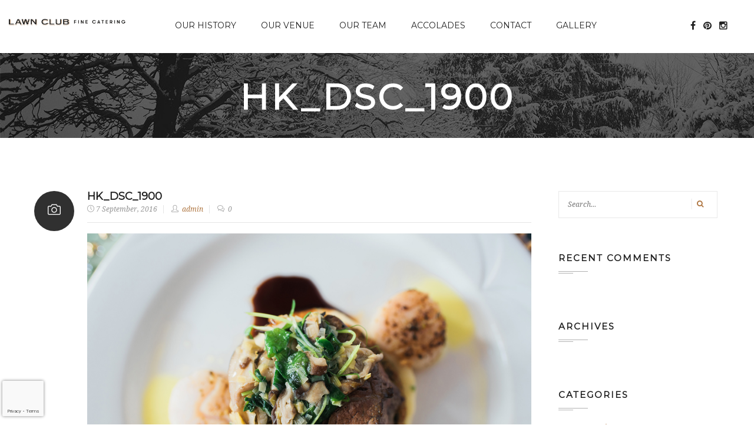

--- FILE ---
content_type: text/html; charset=UTF-8
request_url: https://lawnclubfinecatering.com/?attachment_id=2311
body_size: 10745
content:
<!DOCTYPE html>
<html lang="en-US">
  <head>
           
            <title>HK_DSC_1900 - Lawn Club Fine Catering</title>
            <meta http-equiv="content-type" content="text/html;charset=UTF-8" />
            <meta name="viewport" content="width=device-width, initial-scale=1, maximum-scale=1"/>
            <!--[if lte IE 8]>
            <script src="https://html5shiv.googlecode.com/svn/trunk/html5.js"></script>
            <![endif]-->
            <!--[if lt IE 8]>
                <script src="https://ie7-js.googlecode.com/svn/version/2.1(beta4)/IE8.js"></script>
            <![endif]-->
                  <link href="https://lawnclubfinecatering.com/wp-content/uploads/2016/04/favicon-32x32.png" rel="icon" />
                  <link href="https://lawnclubfinecatering.com/wp-content/uploads/2016/04/apple-icon-72x72-1.png" rel="apple-touch-icon" />
          <link href="https://lawnclubfinecatering.com/wp-content/uploads/2016/04/apple-icon-72x72.png" rel="apple-touch-icon" sizes="72x72" />
          <link href="https://lawnclubfinecatering.com/wp-content/uploads/2016/04/apple-icon-144x144.png" rel="apple-touch-icon" sizes="114x114" />
                    <style>
                            </style>
        	              <script>
            jQuery(document).ready(function($){
                            });
          </script>
                  <link rel="alternate" type="application/rss+xml" title="Lawn Club Fine Catering RSS Feed" href="https://lawnclubfinecatering.com/feed/">
        <meta name='robots' content='index, follow, max-image-preview:large, max-snippet:-1, max-video-preview:-1' />
	<style>img:is([sizes="auto" i], [sizes^="auto," i]) { contain-intrinsic-size: 3000px 1500px }</style>
	
	<!-- This site is optimized with the Yoast SEO plugin v24.0 - https://yoast.com/wordpress/plugins/seo/ -->
	<link rel="canonical" href="https://lawnclubfinecatering.com/" />
	<meta property="og:locale" content="en_US" />
	<meta property="og:type" content="article" />
	<meta property="og:title" content="HK_DSC_1900 - Lawn Club Fine Catering" />
	<meta property="og:url" content="https://lawnclubfinecatering.com/" />
	<meta property="og:site_name" content="Lawn Club Fine Catering" />
	<meta property="og:image" content="https://lawnclubfinecatering.com" />
	<meta property="og:image:width" content="1200" />
	<meta property="og:image:height" content="801" />
	<meta property="og:image:type" content="image/jpeg" />
	<meta name="twitter:card" content="summary_large_image" />
	<script type="application/ld+json" class="yoast-schema-graph">{"@context":"https://schema.org","@graph":[{"@type":"WebPage","@id":"https://lawnclubfinecatering.com/","url":"https://lawnclubfinecatering.com/","name":"HK_DSC_1900 - Lawn Club Fine Catering","isPartOf":{"@id":"https://lawnclubfinecatering.com/#website"},"primaryImageOfPage":{"@id":"https://lawnclubfinecatering.com/#primaryimage"},"image":{"@id":"https://lawnclubfinecatering.com/#primaryimage"},"thumbnailUrl":"https://lawnclubfinecatering.com/wp-content/uploads/2016/05/HK_DSC_1900.jpg","datePublished":"2016-09-07T19:11:21+00:00","dateModified":"2016-09-07T19:11:21+00:00","breadcrumb":{"@id":"https://lawnclubfinecatering.com/#breadcrumb"},"inLanguage":"en-US","potentialAction":[{"@type":"ReadAction","target":["https://lawnclubfinecatering.com/"]}]},{"@type":"ImageObject","inLanguage":"en-US","@id":"https://lawnclubfinecatering.com/#primaryimage","url":"https://lawnclubfinecatering.com/wp-content/uploads/2016/05/HK_DSC_1900.jpg","contentUrl":"https://lawnclubfinecatering.com/wp-content/uploads/2016/05/HK_DSC_1900.jpg","width":1200,"height":801},{"@type":"BreadcrumbList","@id":"https://lawnclubfinecatering.com/#breadcrumb","itemListElement":[{"@type":"ListItem","position":1,"name":"Home","item":"https://lawnclubfinecatering.com/"},{"@type":"ListItem","position":2,"name":"HK_DSC_1900"}]},{"@type":"WebSite","@id":"https://lawnclubfinecatering.com/#website","url":"https://lawnclubfinecatering.com/","name":"Lawn Club Fine Catering","description":"at the New Haven Lawn Club","potentialAction":[{"@type":"SearchAction","target":{"@type":"EntryPoint","urlTemplate":"https://lawnclubfinecatering.com/?s={search_term_string}"},"query-input":{"@type":"PropertyValueSpecification","valueRequired":true,"valueName":"search_term_string"}}],"inLanguage":"en-US"}]}</script>
	<!-- / Yoast SEO plugin. -->


<link rel='dns-prefetch' href='//fonts.googleapis.com' />
<link rel='preconnect' href='https://fonts.gstatic.com' crossorigin />
<link rel="alternate" type="application/rss+xml" title="Lawn Club Fine Catering &raquo; Feed" href="https://lawnclubfinecatering.com/feed/" />
<link rel="alternate" type="application/rss+xml" title="Lawn Club Fine Catering &raquo; Comments Feed" href="https://lawnclubfinecatering.com/comments/feed/" />
<link rel="alternate" type="application/rss+xml" title="Lawn Club Fine Catering &raquo; HK_DSC_1900 Comments Feed" href="https://lawnclubfinecatering.com/?attachment_id=2311/feed/" />
<script type="text/javascript">
/* <![CDATA[ */
window._wpemojiSettings = {"baseUrl":"https:\/\/s.w.org\/images\/core\/emoji\/15.0.3\/72x72\/","ext":".png","svgUrl":"https:\/\/s.w.org\/images\/core\/emoji\/15.0.3\/svg\/","svgExt":".svg","source":{"concatemoji":"https:\/\/lawnclubfinecatering.com\/wp-includes\/js\/wp-emoji-release.min.js?ver=3c0c1d7b1c053f7d4e8dc2e1bee1a2a3"}};
/*! This file is auto-generated */
!function(i,n){var o,s,e;function c(e){try{var t={supportTests:e,timestamp:(new Date).valueOf()};sessionStorage.setItem(o,JSON.stringify(t))}catch(e){}}function p(e,t,n){e.clearRect(0,0,e.canvas.width,e.canvas.height),e.fillText(t,0,0);var t=new Uint32Array(e.getImageData(0,0,e.canvas.width,e.canvas.height).data),r=(e.clearRect(0,0,e.canvas.width,e.canvas.height),e.fillText(n,0,0),new Uint32Array(e.getImageData(0,0,e.canvas.width,e.canvas.height).data));return t.every(function(e,t){return e===r[t]})}function u(e,t,n){switch(t){case"flag":return n(e,"\ud83c\udff3\ufe0f\u200d\u26a7\ufe0f","\ud83c\udff3\ufe0f\u200b\u26a7\ufe0f")?!1:!n(e,"\ud83c\uddfa\ud83c\uddf3","\ud83c\uddfa\u200b\ud83c\uddf3")&&!n(e,"\ud83c\udff4\udb40\udc67\udb40\udc62\udb40\udc65\udb40\udc6e\udb40\udc67\udb40\udc7f","\ud83c\udff4\u200b\udb40\udc67\u200b\udb40\udc62\u200b\udb40\udc65\u200b\udb40\udc6e\u200b\udb40\udc67\u200b\udb40\udc7f");case"emoji":return!n(e,"\ud83d\udc26\u200d\u2b1b","\ud83d\udc26\u200b\u2b1b")}return!1}function f(e,t,n){var r="undefined"!=typeof WorkerGlobalScope&&self instanceof WorkerGlobalScope?new OffscreenCanvas(300,150):i.createElement("canvas"),a=r.getContext("2d",{willReadFrequently:!0}),o=(a.textBaseline="top",a.font="600 32px Arial",{});return e.forEach(function(e){o[e]=t(a,e,n)}),o}function t(e){var t=i.createElement("script");t.src=e,t.defer=!0,i.head.appendChild(t)}"undefined"!=typeof Promise&&(o="wpEmojiSettingsSupports",s=["flag","emoji"],n.supports={everything:!0,everythingExceptFlag:!0},e=new Promise(function(e){i.addEventListener("DOMContentLoaded",e,{once:!0})}),new Promise(function(t){var n=function(){try{var e=JSON.parse(sessionStorage.getItem(o));if("object"==typeof e&&"number"==typeof e.timestamp&&(new Date).valueOf()<e.timestamp+604800&&"object"==typeof e.supportTests)return e.supportTests}catch(e){}return null}();if(!n){if("undefined"!=typeof Worker&&"undefined"!=typeof OffscreenCanvas&&"undefined"!=typeof URL&&URL.createObjectURL&&"undefined"!=typeof Blob)try{var e="postMessage("+f.toString()+"("+[JSON.stringify(s),u.toString(),p.toString()].join(",")+"));",r=new Blob([e],{type:"text/javascript"}),a=new Worker(URL.createObjectURL(r),{name:"wpTestEmojiSupports"});return void(a.onmessage=function(e){c(n=e.data),a.terminate(),t(n)})}catch(e){}c(n=f(s,u,p))}t(n)}).then(function(e){for(var t in e)n.supports[t]=e[t],n.supports.everything=n.supports.everything&&n.supports[t],"flag"!==t&&(n.supports.everythingExceptFlag=n.supports.everythingExceptFlag&&n.supports[t]);n.supports.everythingExceptFlag=n.supports.everythingExceptFlag&&!n.supports.flag,n.DOMReady=!1,n.readyCallback=function(){n.DOMReady=!0}}).then(function(){return e}).then(function(){var e;n.supports.everything||(n.readyCallback(),(e=n.source||{}).concatemoji?t(e.concatemoji):e.wpemoji&&e.twemoji&&(t(e.twemoji),t(e.wpemoji)))}))}((window,document),window._wpemojiSettings);
/* ]]> */
</script>
<style id='wp-emoji-styles-inline-css' type='text/css'>

	img.wp-smiley, img.emoji {
		display: inline !important;
		border: none !important;
		box-shadow: none !important;
		height: 1em !important;
		width: 1em !important;
		margin: 0 0.07em !important;
		vertical-align: -0.1em !important;
		background: none !important;
		padding: 0 !important;
	}
</style>
<link rel='stylesheet' id='wp-block-library-css' href='https://lawnclubfinecatering.com/wp-includes/css/dist/block-library/style.min.css?ver=3c0c1d7b1c053f7d4e8dc2e1bee1a2a3' type='text/css' media='all' />
<style id='classic-theme-styles-inline-css' type='text/css'>
/*! This file is auto-generated */
.wp-block-button__link{color:#fff;background-color:#32373c;border-radius:9999px;box-shadow:none;text-decoration:none;padding:calc(.667em + 2px) calc(1.333em + 2px);font-size:1.125em}.wp-block-file__button{background:#32373c;color:#fff;text-decoration:none}
</style>
<style id='global-styles-inline-css' type='text/css'>
:root{--wp--preset--aspect-ratio--square: 1;--wp--preset--aspect-ratio--4-3: 4/3;--wp--preset--aspect-ratio--3-4: 3/4;--wp--preset--aspect-ratio--3-2: 3/2;--wp--preset--aspect-ratio--2-3: 2/3;--wp--preset--aspect-ratio--16-9: 16/9;--wp--preset--aspect-ratio--9-16: 9/16;--wp--preset--color--black: #000000;--wp--preset--color--cyan-bluish-gray: #abb8c3;--wp--preset--color--white: #ffffff;--wp--preset--color--pale-pink: #f78da7;--wp--preset--color--vivid-red: #cf2e2e;--wp--preset--color--luminous-vivid-orange: #ff6900;--wp--preset--color--luminous-vivid-amber: #fcb900;--wp--preset--color--light-green-cyan: #7bdcb5;--wp--preset--color--vivid-green-cyan: #00d084;--wp--preset--color--pale-cyan-blue: #8ed1fc;--wp--preset--color--vivid-cyan-blue: #0693e3;--wp--preset--color--vivid-purple: #9b51e0;--wp--preset--gradient--vivid-cyan-blue-to-vivid-purple: linear-gradient(135deg,rgba(6,147,227,1) 0%,rgb(155,81,224) 100%);--wp--preset--gradient--light-green-cyan-to-vivid-green-cyan: linear-gradient(135deg,rgb(122,220,180) 0%,rgb(0,208,130) 100%);--wp--preset--gradient--luminous-vivid-amber-to-luminous-vivid-orange: linear-gradient(135deg,rgba(252,185,0,1) 0%,rgba(255,105,0,1) 100%);--wp--preset--gradient--luminous-vivid-orange-to-vivid-red: linear-gradient(135deg,rgba(255,105,0,1) 0%,rgb(207,46,46) 100%);--wp--preset--gradient--very-light-gray-to-cyan-bluish-gray: linear-gradient(135deg,rgb(238,238,238) 0%,rgb(169,184,195) 100%);--wp--preset--gradient--cool-to-warm-spectrum: linear-gradient(135deg,rgb(74,234,220) 0%,rgb(151,120,209) 20%,rgb(207,42,186) 40%,rgb(238,44,130) 60%,rgb(251,105,98) 80%,rgb(254,248,76) 100%);--wp--preset--gradient--blush-light-purple: linear-gradient(135deg,rgb(255,206,236) 0%,rgb(152,150,240) 100%);--wp--preset--gradient--blush-bordeaux: linear-gradient(135deg,rgb(254,205,165) 0%,rgb(254,45,45) 50%,rgb(107,0,62) 100%);--wp--preset--gradient--luminous-dusk: linear-gradient(135deg,rgb(255,203,112) 0%,rgb(199,81,192) 50%,rgb(65,88,208) 100%);--wp--preset--gradient--pale-ocean: linear-gradient(135deg,rgb(255,245,203) 0%,rgb(182,227,212) 50%,rgb(51,167,181) 100%);--wp--preset--gradient--electric-grass: linear-gradient(135deg,rgb(202,248,128) 0%,rgb(113,206,126) 100%);--wp--preset--gradient--midnight: linear-gradient(135deg,rgb(2,3,129) 0%,rgb(40,116,252) 100%);--wp--preset--font-size--small: 13px;--wp--preset--font-size--medium: 20px;--wp--preset--font-size--large: 36px;--wp--preset--font-size--x-large: 42px;--wp--preset--spacing--20: 0.44rem;--wp--preset--spacing--30: 0.67rem;--wp--preset--spacing--40: 1rem;--wp--preset--spacing--50: 1.5rem;--wp--preset--spacing--60: 2.25rem;--wp--preset--spacing--70: 3.38rem;--wp--preset--spacing--80: 5.06rem;--wp--preset--shadow--natural: 6px 6px 9px rgba(0, 0, 0, 0.2);--wp--preset--shadow--deep: 12px 12px 50px rgba(0, 0, 0, 0.4);--wp--preset--shadow--sharp: 6px 6px 0px rgba(0, 0, 0, 0.2);--wp--preset--shadow--outlined: 6px 6px 0px -3px rgba(255, 255, 255, 1), 6px 6px rgba(0, 0, 0, 1);--wp--preset--shadow--crisp: 6px 6px 0px rgba(0, 0, 0, 1);}:where(.is-layout-flex){gap: 0.5em;}:where(.is-layout-grid){gap: 0.5em;}body .is-layout-flex{display: flex;}.is-layout-flex{flex-wrap: wrap;align-items: center;}.is-layout-flex > :is(*, div){margin: 0;}body .is-layout-grid{display: grid;}.is-layout-grid > :is(*, div){margin: 0;}:where(.wp-block-columns.is-layout-flex){gap: 2em;}:where(.wp-block-columns.is-layout-grid){gap: 2em;}:where(.wp-block-post-template.is-layout-flex){gap: 1.25em;}:where(.wp-block-post-template.is-layout-grid){gap: 1.25em;}.has-black-color{color: var(--wp--preset--color--black) !important;}.has-cyan-bluish-gray-color{color: var(--wp--preset--color--cyan-bluish-gray) !important;}.has-white-color{color: var(--wp--preset--color--white) !important;}.has-pale-pink-color{color: var(--wp--preset--color--pale-pink) !important;}.has-vivid-red-color{color: var(--wp--preset--color--vivid-red) !important;}.has-luminous-vivid-orange-color{color: var(--wp--preset--color--luminous-vivid-orange) !important;}.has-luminous-vivid-amber-color{color: var(--wp--preset--color--luminous-vivid-amber) !important;}.has-light-green-cyan-color{color: var(--wp--preset--color--light-green-cyan) !important;}.has-vivid-green-cyan-color{color: var(--wp--preset--color--vivid-green-cyan) !important;}.has-pale-cyan-blue-color{color: var(--wp--preset--color--pale-cyan-blue) !important;}.has-vivid-cyan-blue-color{color: var(--wp--preset--color--vivid-cyan-blue) !important;}.has-vivid-purple-color{color: var(--wp--preset--color--vivid-purple) !important;}.has-black-background-color{background-color: var(--wp--preset--color--black) !important;}.has-cyan-bluish-gray-background-color{background-color: var(--wp--preset--color--cyan-bluish-gray) !important;}.has-white-background-color{background-color: var(--wp--preset--color--white) !important;}.has-pale-pink-background-color{background-color: var(--wp--preset--color--pale-pink) !important;}.has-vivid-red-background-color{background-color: var(--wp--preset--color--vivid-red) !important;}.has-luminous-vivid-orange-background-color{background-color: var(--wp--preset--color--luminous-vivid-orange) !important;}.has-luminous-vivid-amber-background-color{background-color: var(--wp--preset--color--luminous-vivid-amber) !important;}.has-light-green-cyan-background-color{background-color: var(--wp--preset--color--light-green-cyan) !important;}.has-vivid-green-cyan-background-color{background-color: var(--wp--preset--color--vivid-green-cyan) !important;}.has-pale-cyan-blue-background-color{background-color: var(--wp--preset--color--pale-cyan-blue) !important;}.has-vivid-cyan-blue-background-color{background-color: var(--wp--preset--color--vivid-cyan-blue) !important;}.has-vivid-purple-background-color{background-color: var(--wp--preset--color--vivid-purple) !important;}.has-black-border-color{border-color: var(--wp--preset--color--black) !important;}.has-cyan-bluish-gray-border-color{border-color: var(--wp--preset--color--cyan-bluish-gray) !important;}.has-white-border-color{border-color: var(--wp--preset--color--white) !important;}.has-pale-pink-border-color{border-color: var(--wp--preset--color--pale-pink) !important;}.has-vivid-red-border-color{border-color: var(--wp--preset--color--vivid-red) !important;}.has-luminous-vivid-orange-border-color{border-color: var(--wp--preset--color--luminous-vivid-orange) !important;}.has-luminous-vivid-amber-border-color{border-color: var(--wp--preset--color--luminous-vivid-amber) !important;}.has-light-green-cyan-border-color{border-color: var(--wp--preset--color--light-green-cyan) !important;}.has-vivid-green-cyan-border-color{border-color: var(--wp--preset--color--vivid-green-cyan) !important;}.has-pale-cyan-blue-border-color{border-color: var(--wp--preset--color--pale-cyan-blue) !important;}.has-vivid-cyan-blue-border-color{border-color: var(--wp--preset--color--vivid-cyan-blue) !important;}.has-vivid-purple-border-color{border-color: var(--wp--preset--color--vivid-purple) !important;}.has-vivid-cyan-blue-to-vivid-purple-gradient-background{background: var(--wp--preset--gradient--vivid-cyan-blue-to-vivid-purple) !important;}.has-light-green-cyan-to-vivid-green-cyan-gradient-background{background: var(--wp--preset--gradient--light-green-cyan-to-vivid-green-cyan) !important;}.has-luminous-vivid-amber-to-luminous-vivid-orange-gradient-background{background: var(--wp--preset--gradient--luminous-vivid-amber-to-luminous-vivid-orange) !important;}.has-luminous-vivid-orange-to-vivid-red-gradient-background{background: var(--wp--preset--gradient--luminous-vivid-orange-to-vivid-red) !important;}.has-very-light-gray-to-cyan-bluish-gray-gradient-background{background: var(--wp--preset--gradient--very-light-gray-to-cyan-bluish-gray) !important;}.has-cool-to-warm-spectrum-gradient-background{background: var(--wp--preset--gradient--cool-to-warm-spectrum) !important;}.has-blush-light-purple-gradient-background{background: var(--wp--preset--gradient--blush-light-purple) !important;}.has-blush-bordeaux-gradient-background{background: var(--wp--preset--gradient--blush-bordeaux) !important;}.has-luminous-dusk-gradient-background{background: var(--wp--preset--gradient--luminous-dusk) !important;}.has-pale-ocean-gradient-background{background: var(--wp--preset--gradient--pale-ocean) !important;}.has-electric-grass-gradient-background{background: var(--wp--preset--gradient--electric-grass) !important;}.has-midnight-gradient-background{background: var(--wp--preset--gradient--midnight) !important;}.has-small-font-size{font-size: var(--wp--preset--font-size--small) !important;}.has-medium-font-size{font-size: var(--wp--preset--font-size--medium) !important;}.has-large-font-size{font-size: var(--wp--preset--font-size--large) !important;}.has-x-large-font-size{font-size: var(--wp--preset--font-size--x-large) !important;}
:where(.wp-block-post-template.is-layout-flex){gap: 1.25em;}:where(.wp-block-post-template.is-layout-grid){gap: 1.25em;}
:where(.wp-block-columns.is-layout-flex){gap: 2em;}:where(.wp-block-columns.is-layout-grid){gap: 2em;}
:root :where(.wp-block-pullquote){font-size: 1.5em;line-height: 1.6;}
</style>
<link rel='stylesheet' id='contact-form-7-css' href='https://lawnclubfinecatering.com/wp-content/plugins/contact-form-7/includes/css/styles.css?ver=6.0.1' type='text/css' media='all' />
<link rel='stylesheet' id='qligg-swiper-css' href='https://lawnclubfinecatering.com/wp-content/plugins/insta-gallery/assets/frontend/swiper/swiper.min.css?ver=4.6.1' type='text/css' media='all' />
<link rel='stylesheet' id='qligg-frontend-css' href='https://lawnclubfinecatering.com/wp-content/plugins/insta-gallery/build/frontend/css/style.css?ver=4.6.1' type='text/css' media='all' />
<link rel='stylesheet' id='trada-bootstrap-min-css' href='https://lawnclubfinecatering.com/wp-content/themes/trada/assets/css/bootstrap.min.css?ver=3c0c1d7b1c053f7d4e8dc2e1bee1a2a3' type='text/css' media='all' />
<link rel='stylesheet' id='trada-animator-css' href='https://lawnclubfinecatering.com/wp-content/themes/trada/assets/css/animator.css?ver=3c0c1d7b1c053f7d4e8dc2e1bee1a2a3' type='text/css' media='all' />
<link rel='stylesheet' id='trada-jquery-slider-css' href='https://lawnclubfinecatering.com/wp-content/themes/trada/assets/css/jquery.slider.css?ver=3c0c1d7b1c053f7d4e8dc2e1bee1a2a3' type='text/css' media='all' />
<link rel='stylesheet' id='trada-font-awesome-min-css' href='https://lawnclubfinecatering.com/wp-content/themes/trada/assets/css/font-awesome.min.css?ver=3c0c1d7b1c053f7d4e8dc2e1bee1a2a3' type='text/css' media='all' />
<link rel='stylesheet' id='trada-line-icon-css' href='https://lawnclubfinecatering.com/wp-content/themes/trada/assets/css/simple-line-icons.css?ver=3c0c1d7b1c053f7d4e8dc2e1bee1a2a3' type='text/css' media='all' />
<link rel='stylesheet' id='trada-lightbox-css' href='https://lawnclubfinecatering.com/wp-content/themes/trada/assets/css/lightbox.css?ver=3c0c1d7b1c053f7d4e8dc2e1bee1a2a3' type='text/css' media='all' />
<link rel='stylesheet' id='trada-reset-css' href='https://lawnclubfinecatering.com/wp-content/themes/trada/assets/css/reset.css?ver=3c0c1d7b1c053f7d4e8dc2e1bee1a2a3' type='text/css' media='all' />
<link rel='stylesheet' id='trada-sidemenu-css' href='https://lawnclubfinecatering.com/wp-content/themes/trada/assets/css/sidemenu.css?ver=3c0c1d7b1c053f7d4e8dc2e1bee1a2a3' type='text/css' media='all' />
<link rel='stylesheet' id='trada-colpickcss-css' href='https://lawnclubfinecatering.com/wp-content/themes/trada/assets/css/colpick.css?ver=3c0c1d7b1c053f7d4e8dc2e1bee1a2a3' type='text/css' media='all' />
<link rel='stylesheet' id='trada-mCustomScrollbar-css' href='https://lawnclubfinecatering.com/wp-content/themes/trada/assets/css/jquery.mCustomScrollbar.css?ver=3c0c1d7b1c053f7d4e8dc2e1bee1a2a3' type='text/css' media='all' />
<link rel='stylesheet' id='trada-style-css' href='https://lawnclubfinecatering.com/wp-content/themes/trada/style.css?ver=3c0c1d7b1c053f7d4e8dc2e1bee1a2a3' type='text/css' media='all' />
<link rel='stylesheet' id='trada-theme_color-css' href='https://lawnclubfinecatering.com/wp-content/themes/trada/assets/css/theme/theme_color.php?ver=3c0c1d7b1c053f7d4e8dc2e1bee1a2a3' type='text/css' media='all' />
<link rel='stylesheet' id='trada-google-fonts-css' href='//fonts.googleapis.com/css?family=Montserrat%7CDroid+Serif%3A400%2C400italic%2C700%26subset%3Dlatin%2Clatin-ext&#038;ver=1.0.0' type='text/css' media='all' />
<link rel="preload" as="style" href="https://fonts.googleapis.com/css?family=Montserrat&#038;display=swap&#038;ver=1705416858" /><link rel="stylesheet" href="https://fonts.googleapis.com/css?family=Montserrat&#038;display=swap&#038;ver=1705416858" media="print" onload="this.media='all'"><noscript><link rel="stylesheet" href="https://fonts.googleapis.com/css?family=Montserrat&#038;display=swap&#038;ver=1705416858" /></noscript><script type="text/javascript" src="https://lawnclubfinecatering.com/wp-includes/js/jquery/jquery.min.js?ver=3.7.1" id="jquery-core-js"></script>
<script type="text/javascript" src="https://lawnclubfinecatering.com/wp-includes/js/jquery/jquery-migrate.min.js?ver=3.4.1" id="jquery-migrate-js"></script>
<script type="text/javascript" src="https://lawnclubfinecatering.com/wp-content/themes/trada/assets/js/site_jquery.min.js?ver=1" id="trada-site-jquery-js"></script>
<script type="text/javascript" src="https://lawnclubfinecatering.com/wp-content/themes/trada/assets/js/option_js.php?ver=1" id="trada-option-js"></script>
<link rel="https://api.w.org/" href="https://lawnclubfinecatering.com/wp-json/" /><link rel="alternate" title="JSON" type="application/json" href="https://lawnclubfinecatering.com/wp-json/wp/v2/media/2311" /><link rel="EditURI" type="application/rsd+xml" title="RSD" href="https://lawnclubfinecatering.com/xmlrpc.php?rsd" />
<link rel="alternate" title="oEmbed (JSON)" type="application/json+oembed" href="https://lawnclubfinecatering.com/wp-json/oembed/1.0/embed?url=https%3A%2F%2Flawnclubfinecatering.com%2F%3Fattachment_id%3D2311" />
<link rel="alternate" title="oEmbed (XML)" type="text/xml+oembed" href="https://lawnclubfinecatering.com/wp-json/oembed/1.0/embed?url=https%3A%2F%2Flawnclubfinecatering.com%2F%3Fattachment_id%3D2311&#038;format=xml" />
<meta name="generator" content="Redux 4.5.3" /><!-- UA - Google tag (gtag.js) -->
<script async src="https://www.googletagmanager.com/gtag/js?id=UA-60898772-12"></script>
<script>
  window.dataLayer = window.dataLayer || [];
  function gtag(){dataLayer.push(arguments);}
  gtag('js', new Date());

  gtag('config', 'UA-60898772-12');
</script>
<!-- GA4 - Google tag (gtag.js) -->
<script async src="https://www.googletagmanager.com/gtag/js?id=G-2ZYN6SGY64"></script>
<script>
  window.dataLayer = window.dataLayer || [];
  function gtag(){dataLayer.push(arguments);}
  gtag('js', new Date());

  gtag('config', 'G-2ZYN6SGY64');
</script>

        <script type="text/javascript">
            var jQueryMigrateHelperHasSentDowngrade = false;

			window.onerror = function( msg, url, line, col, error ) {
				// Break out early, do not processing if a downgrade reqeust was already sent.
				if ( jQueryMigrateHelperHasSentDowngrade ) {
					return true;
                }

				var xhr = new XMLHttpRequest();
				var nonce = '564ce98208';
				var jQueryFunctions = [
					'andSelf',
					'browser',
					'live',
					'boxModel',
					'support.boxModel',
					'size',
					'swap',
					'clean',
					'sub',
                ];
				var match_pattern = /\)\.(.+?) is not a function/;
                var erroredFunction = msg.match( match_pattern );

                // If there was no matching functions, do not try to downgrade.
                if ( null === erroredFunction || typeof erroredFunction !== 'object' || typeof erroredFunction[1] === "undefined" || -1 === jQueryFunctions.indexOf( erroredFunction[1] ) ) {
                    return true;
                }

                // Set that we've now attempted a downgrade request.
                jQueryMigrateHelperHasSentDowngrade = true;

				xhr.open( 'POST', 'https://lawnclubfinecatering.com/wp-admin/admin-ajax.php' );
				xhr.setRequestHeader( 'Content-Type', 'application/x-www-form-urlencoded' );
				xhr.onload = function () {
					var response,
                        reload = false;

					if ( 200 === xhr.status ) {
                        try {
                        	response = JSON.parse( xhr.response );

                        	reload = response.data.reload;
                        } catch ( e ) {
                        	reload = false;
                        }
                    }

					// Automatically reload the page if a deprecation caused an automatic downgrade, ensure visitors get the best possible experience.
					if ( reload ) {
						location.reload();
                    }
				};

				xhr.send( encodeURI( 'action=jquery-migrate-downgrade-version&_wpnonce=' + nonce ) );

				// Suppress error alerts in older browsers
				return true;
			}
        </script>

		<style type="text/css">.recentcomments a{display:inline !important;padding:0 !important;margin:0 !important;}</style><style id="theme_option-dynamic-css" title="dynamic-css" class="redux-options-output">body{font-weight:400;color:#787b80;font-size:12px;}h1,h2,h3,h4,h5,h6{font-family:Montserrat;}</style>        
        
        <!-- SLICKFISH WAS HERE --> 
        <!-- LOAD NEW STYLES -->
<link rel="stylesheet" href="https://lawnclubfinecatering.com/wp-content/themes/trada/custom_styles_weddings.css" type="text/css" media="screen">     
      </head>  
    <body data-rsssl=1 class="attachment attachment-template-default single single-attachment postid-2311 attachmentid-2311 attachment-jpeg">
                <div class="t-inner_page">
              
                <!--  HEADER START  -->
          <header id="t-header" class="t-header wow fadeInDown clearfix" data-wow-duration="2s" >
                <div class="col-lg-12 t-header_inner">
                      <div class="row">
                            <div class="col-lg-2 col-md-2 col-sm-2 col-xs-12 t-header_logo">
                                                                                         <a href="https://lawnclubfinecatering.com/" class="t_logo">
                                <img src="https://lawnclubfinecatering.com/wp-content/uploads/2016/04/LCFC-weblogo-sticky.png" alt=""/></a>
                                   
                                   
                            </div>
                            <div class="col-lg-8 col-md-8 col-sm-8 col-xs-12 t-main_nav">
                              <nav class="menu-corporate-menu-container"><ul id="menu-corporate-menu" class="t-main_nav"><li id="menu-item-2035" class="menu-item menu-item-type-custom menu-item-object-custom menu-item-2035"><a href="/#t-the_process_section">Our History</a></li>
<li id="menu-item-2362" class="menu-item menu-item-type-custom menu-item-object-custom menu-item-2362"><a href="/#t-who_we_are">Our Venue</a></li>
<li id="menu-item-2036" class="menu-item menu-item-type-custom menu-item-object-custom menu-item-2036"><a href="/#t-our_team">Our Team</a></li>
<li id="menu-item-2038" class="menu-item menu-item-type-custom menu-item-object-custom menu-item-2038"><a href="/#t-client_says_section">Accolades</a></li>
<li id="menu-item-2039" class="menu-item menu-item-type-custom menu-item-object-custom menu-item-2039"><a href="/#t-get_in_touch">Contact</a></li>
<li id="menu-item-2090" class="menu-item menu-item-type-post_type menu-item-object-page menu-item-2090"><a href="https://lawnclubfinecatering.com/weddings-social-events-gallery/">Gallery</a></li>
</ul></nav>                            </div>
                            <div class="col-lg-2 col-md-2 col-sm-2 col-xs-12 t-header_social">    
                                  <ul class="t_social">
                                                                        <li><a target="_blank" class="fa fa-facebook" href="https://www.facebook.com/lawnclubfinecatering/"></a></li>
                                                      <li><a target="_blank" class="fa fa-dribbble" href="https://www.pinterest.com/lawnclub/"></a></li>
                                                                        <li><a target="_blank" class="fa fa-instagram" href="https://www.instagram.com/lawnclubfinecatering/"></a></li>
                                                                      </ul>
                            </div>
                            <div class="t-header_mobile_nav">
                              <i class="fa fa-navicon"></i>
                            </div>
                      </div>
                </div>
          </header>
          <header id="t-header1" class="t-header wow fadeInDown clearfix t-sticky_header" data-wow-duration="2s" >
                <div class="col-lg-12 t-header_inner">
                      <div class="row">
                            <div class="col-lg-2 col-md-2 col-sm-2 col-xs-12 t-header_logo">
                              <a href="https://lawnclubfinecatering.com/" class="t_logo">
                                <img src="https://lawnclubfinecatering.com/wp-content/uploads/2016/04/LCFC-weblogo-sticky.png" alt=""/></a>      
                            </div>
                            <div class="col-lg-8 col-md-8 col-sm-8 col-xs-12 t-main_nav">
                              <nav class="menu-corporate-menu-container"><ul id="menu-corporate-menu-1" class="t-main_nav"><li class="menu-item menu-item-type-custom menu-item-object-custom menu-item-2035"><a href="/#t-the_process_section">Our History</a></li>
<li class="menu-item menu-item-type-custom menu-item-object-custom menu-item-2362"><a href="/#t-who_we_are">Our Venue</a></li>
<li class="menu-item menu-item-type-custom menu-item-object-custom menu-item-2036"><a href="/#t-our_team">Our Team</a></li>
<li class="menu-item menu-item-type-custom menu-item-object-custom menu-item-2038"><a href="/#t-client_says_section">Accolades</a></li>
<li class="menu-item menu-item-type-custom menu-item-object-custom menu-item-2039"><a href="/#t-get_in_touch">Contact</a></li>
<li class="menu-item menu-item-type-post_type menu-item-object-page menu-item-2090"><a href="https://lawnclubfinecatering.com/weddings-social-events-gallery/">Gallery</a></li>
</ul></nav>                            </div>
                            <div class="col-lg-2 col-md-2 col-sm-2 col-xs-12 t-header_social">    
                                  <ul class="t_social">
                                                                        <li><a target="_blank" class="fa fa-facebook" href="https://www.facebook.com/lawnclubfinecatering/"></a></li>
                                                      <li><a target="_blank" class="fa fa-dribbble" href="https://www.pinterest.com/lawnclub/"></a></li>
                                                                        <li><a target="_blank" class="fa fa-instagram" href="https://www.instagram.com/lawnclubfinecatering/"></a></li>
                                                                      </ul>
                            </div>
                            <div class="t-header_mobile_nav">
                              <i class="fa fa-navicon"></i>
                            </div>
                      </div>
                </div>
          </header>
                    <!--  HEADER END --><!-- INNER BANNER START  -->

      <section id="t-inner_banner" class="t-inner_banner">
                <img src="https://lawnclubfinecatering.com/wp-content/themes/trada/assets/images/blog_banner.jpg" alt="">
                <h1>HK_DSC_1900</h1>
      </section>
      <!--  INNER BANNER END  -->
       <div id="t-who_we_are">
      <section id="t-blog_container" class="t-blog_container">
        <div class="container">
          <div class="row">
            <div class="col-lg-9 col-md-9 col-sm-8 col-xs-12">
              <div class="row">
                <div id="post-2311" class="t-blog_detail clearfix post-2311 attachment type-attachment status-inherit hentry" >  
                  <div class="col-lg-1 col-md-1 col-sm-2 col-xs-12 t-blog_detail_bloger_img">
                      <div class="row">
                        <div class="t-glyp_icon">
                                                                   <span class="glyph-item mega" aria-hidden="true" data-icon="&#xe07f;" data-js-prompt="&amp;#xe07f;"></span>
                                                                              <a href="https://lawnclubfinecatering.com/author/admin/" class="authorimg"><img class="wow swing center animated" alt="" data-wow-iteration="1"  src=""></a>
                        </div>
                      </div>
                  </div>
                  <div class="col-lg-11 col-md-11 col-sm-10 col-xs-12 t-blog_detail_content">                  
                    <div class="t-blog_detail_info"> 
                       <h2>HK_DSC_1900</h2>              
                      <ul class="t-blog_general_info">
                                                  <li><span><i aria-hidden="true" class="icon-clock"></i>7 September, 2016</span></li>
                            <li><span><i aria-hidden="true" class="icon-user"></i> <a href="https://lawnclubfinecatering.com/author/admin/">admin</a>
                            </span></li>
                            <li><span><i class="icon-bubbles" aria-hidden="true"></i> 0</span></li>
                      </ul>
                    </div>
                                          <img src="https://lawnclubfinecatering.com/wp-content/uploads/2016/05/HK_DSC_1900.jpg" class="img-responsive" alt="">
                                        <div class="t-blog_detail_text">
                      <p class="attachment"><a href='https://lawnclubfinecatering.com/wp-content/uploads/2016/05/HK_DSC_1900.jpg'><img fetchpriority="high" decoding="async" width="300" height="200" src="https://lawnclubfinecatering.com/wp-content/uploads/2016/05/HK_DSC_1900-300x200.jpg" class="attachment-medium size-medium" alt="" srcset="https://lawnclubfinecatering.com/wp-content/uploads/2016/05/HK_DSC_1900-300x200.jpg 300w, https://lawnclubfinecatering.com/wp-content/uploads/2016/05/HK_DSC_1900-768x513.jpg 768w, https://lawnclubfinecatering.com/wp-content/uploads/2016/05/HK_DSC_1900-1024x684.jpg 1024w, https://lawnclubfinecatering.com/wp-content/uploads/2016/05/HK_DSC_1900.jpg 1200w" sizes="(max-width: 300px) 100vw, 300px" /></a></p>
                    </div>
                   <footer class="post-meta">
						                                              </footer>
                    <div class="t-pagination clearfix">
                      <div class="t-blog_social_links pull-right">
                        <ul>
                                                </ul>
                      </div>
                    </div>
                  </div>
                </div>
                <!-- BLOG COMMENT START -->
                
            <!-- You can start editing here. --> 

            
             

            <div class="respond">

                    <div class="t-blog_leave_comment">
                                                   <header class="t-section_subheader">
<h4> leave a comment</h4>
 <span class="t-section_subheader_border"></span>   
</header>
                                         

                               	<div id="respond" class="comment-respond">
		<h3 id="reply-title" class="comment-reply-title"> <small><a rel="nofollow" id="cancel-comment-reply-link" href="/?attachment_id=2311#respond" style="display:none;">Cancel reply</a></small></h3><form action="https://lawnclubfinecatering.com/wp-comments-post.php" method="post" id="commentform" class="comment-form" novalidate><div class="row t-leave_comment_form"><div class="col-lg-12 col-md-12 col-sm-12 col-xs-12"><textarea name="comment" placeholder="Message"  id="comment" cols="58" rows="10" tabindex="4"></textarea></div><div class="clearfix"></div><div class="col-lg-4 col-md-4 col-sm-4 col-xs-12"><input type="text" name="author"  placeholder="Name*" id="author" value="" size="22" tabindex="1" aria-required="true"/></div>
<div class="col-lg-4 col-md-4 col-sm-4 col-xs-12"><input type="text" name="email"  placeholder="Email*" id="author1" value="" size="22" tabindex="2" aria-required="true"/></div>
<div class="col-lg-4 col-md-4 col-sm-4 col-xs-12"><input type="text" name="url"  placeholder="Website" id="author2" value="" size="22" tabindex="3" aria-required="true"/></div>
<p class="comment-form-cookies-consent"><input id="wp-comment-cookies-consent" name="wp-comment-cookies-consent" type="checkbox" value="yes" /> <label for="wp-comment-cookies-consent">Save my name, email, and website in this browser for the next time I comment.</label></p>
<p class="form-submit"><input name="submit" type="submit" id="submit" class="submit" value="Submit Comment" /> <input type='hidden' name='comment_post_ID' value='2311' id='comment_post_ID' />
<input type='hidden' name='comment_parent' id='comment_parent' value='0' />
</p><p style="display: none;"><input type="hidden" id="akismet_comment_nonce" name="akismet_comment_nonce" value="c9788ae7f6" /></p></div><p style="display: none !important;" class="akismet-fields-container" data-prefix="ak_"><label>&#916;<textarea name="ak_hp_textarea" cols="45" rows="8" maxlength="100"></textarea></label><input type="hidden" id="ak_js_1" name="ak_js" value="123"/><script>document.getElementById( "ak_js_1" ).setAttribute( "value", ( new Date() ).getTime() );</script></p></form>	</div><!-- #respond -->
	
                            
                    </div>

            </div>

                  <!-- BLOG COMMENT END --> 
              </div>
            </div>
            <div class="col-lg-3 col-md-3 col-sm-4 col-xs-12 pull-right t-side_bar">
                 
<div class="row">
	<div id="search-2" class="widget  t-side_bar_single t-side_tags"><div class="t-side_search">
<form role="search" method="get" id="searchform" action="https://lawnclubfinecatering.com/">
        <input type="search" value="" placeholder="Search..." name="s" id="s" />
       <button class="fa fa-search"></button>
   
</form>
</div></div><div id="recent-comments-2" class="widget  t-side_bar_single t-side_tags"><header class="t-section_subheader"><h4>Recent Comments<span class="t-section_subheader_border"></span></h4></header><ul id="recentcomments"></ul></div><div id="archives-2" class="widget  t-side_bar_single t-side_tags"><header class="t-section_subheader"><h4>Archives<span class="t-section_subheader_border"></span></h4></header>
			<ul>
							</ul>

			</div><div id="categories-2" class="widget  t-side_bar_single t-side_tags"><header class="t-section_subheader"><h4>Categories<span class="t-section_subheader_border"></span></h4></header>
			<ul>
				<li class="cat-item-none">No categories</li>			</ul>

			</div><div id="meta-2" class="widget  t-side_bar_single t-side_tags"><header class="t-section_subheader"><h4>Meta<span class="t-section_subheader_border"></span></h4></header>
		<ul>
						<li><a rel="nofollow" href="https://lawnclubfinecatering.com/wp-login.php">Log in</a></li>
			<li><a href="https://lawnclubfinecatering.com/feed/">Entries feed</a></li>
			<li><a href="https://lawnclubfinecatering.com/comments/feed/">Comments feed</a></li>

			<li><a href="https://wordpress.org/">WordPress.org</a></li>
		</ul>

		</div>	
  </div>
 
            </div>
          </div>
        </div>
      </section>
             </div>
<!-- ******** FOOTER START ******** -->



         <div id="map" data-lati="41.315900" 
         data-long="41.315900"></div>
                  <footer class="t-footer">

            <div class="t-footer_inner">

                  <div class="container">

                        <div class="row clearfix">

                              <div class="col-lg-3 col-md-3 col-sm-3 col-xs-12">

                                  <div class="row">

                                        <div class="t-section_subheader">
                                                                                    <h6>

                                               Contact us
                                          </h6>
                                         
                                          <span class="t-section_subheader_border"></span>
                                                                               </div>

                                        <ul class="t-footer_contact_info">

                                              <li><a href="tel:Front desk: (203) 777-3494">

                        Front desk: (203) 777-3494</a></li>

                                              <li><a href="mailto:">

                        </a></li>                                        </ul>

                                  </div>  

                              </div>

                              <div class="col-lg-6 col-md-6 col-sm-6 col-xs-12 t-footer_logo_text">

                                
                                    <a href="https://lawnclubfinecatering.com/" class="t_logo">

                                    <img src="https://lawnclubfinecatering.com/wp-content/uploads/2016/05/lawn-club-fine-catering-logo.png" alt="logo"/></a>

                                
                                    <p> We love all things social and welcome you to join us online, so we can make memories together.</p>
                                                                    <div class="t-section_header">

                                          <div class="t-section_header_arrow">

                                                <span class="t-section_header_border">

                                                      <i class="t-section_header_arrow_dot"></i>

                                                </span>

                                          </div>

                                    </div>
                                                             </div>

                              <div class="col-lg-3 col-md-3 col-sm-3 col-xs-12 t-footer_location">

                                    <div class="row">

                                          <div class="t-section_subheader">
                                                                               <h6>

                                               location 

                                            </h6>
                                  
                                            <span class="t-section_subheader_border"></span>
                                                                             </div>

                                          <span>

                                                193 Whitney Ave. New Haven, CT 06511
                                          </span>

                                    </div>

                              </div>

                        </div>

                        <div class="row">

                              <ul class="t-footer_social">

                  
                                    <li><a target="_blank" class="fa fa-facebook" href="https://www.facebook.com/lawnclubfinecatering/"></a></li>

                  
                                    <li><a target="_blank" class="fa fa-dribbble" href="https://www.pinterest.com/lawnclub/"></a></li>

                                    
                                    <li><a target="_blank" class="fa fa-instagram" href="https://www.instagram.com/lawnclubfinecatering/"></a></li>

                                    
                              </ul>

                        </div>

                  </div> 

            </div> 

            <div class="t-footer_copyright">

                  <p style="display: none;">Copyright &copy; 2023. All Rights Reserved. Site strategy and design <a href="https://inkandpixelagency.com" target="_blank">Ink&Pixel Agency</a>.</p>
                  <p>&copy; 2025 Lawn Club Fine Catering. All Rights Reserved.</p><p>Site strategy and design <a href="https://inkandpixelagency.com" target="_blank">Ink&amp;Pixel Agency</a>.</p>

            </div>           

          </footer>

          <!-- FOOTER END -->

          <!--  BACK TO TOP START -->

          <div id="t-back_to_top" class="t-back_to_top">

            <i class="fa fa-angle-double-up"></i>

            <span>BA CK</span>

            <i class="fa fa-angle-double-up"></i>

          </div>

          <!--  BACK TO TOP END -->

          </div>

        <script type="text/javascript" src="https://lawnclubfinecatering.com/wp-includes/js/imagesloaded.min.js?ver=5.0.0" id="imagesloaded-js"></script>
<script type="text/javascript" src="https://lawnclubfinecatering.com/wp-includes/js/masonry.min.js?ver=4.2.2" id="masonry-js"></script>
<script type="text/javascript" src="https://lawnclubfinecatering.com/wp-includes/js/dist/hooks.min.js?ver=4d63a3d491d11ffd8ac6" id="wp-hooks-js"></script>
<script type="text/javascript" src="https://lawnclubfinecatering.com/wp-includes/js/dist/i18n.min.js?ver=5e580eb46a90c2b997e6" id="wp-i18n-js"></script>
<script type="text/javascript" id="wp-i18n-js-after">
/* <![CDATA[ */
wp.i18n.setLocaleData( { 'text direction\u0004ltr': [ 'ltr' ] } );
/* ]]> */
</script>
<script type="text/javascript" src="https://lawnclubfinecatering.com/wp-content/plugins/contact-form-7/includes/swv/js/index.js?ver=6.0.1" id="swv-js"></script>
<script type="text/javascript" id="contact-form-7-js-before">
/* <![CDATA[ */
var wpcf7 = {
    "api": {
        "root": "https:\/\/lawnclubfinecatering.com\/wp-json\/",
        "namespace": "contact-form-7\/v1"
    }
};
/* ]]> */
</script>
<script type="text/javascript" src="https://lawnclubfinecatering.com/wp-content/plugins/contact-form-7/includes/js/index.js?ver=6.0.1" id="contact-form-7-js"></script>
<script type="text/javascript" src="https://lawnclubfinecatering.com/wp-content/plugins/insta-gallery/assets/frontend/swiper/swiper.min.js?ver=4.6.1" id="qligg-swiper-js"></script>
<script type="text/javascript" src="https://lawnclubfinecatering.com/wp-content/themes/trada/assets/js/bootstrap.min.js?ver=3c0c1d7b1c053f7d4e8dc2e1bee1a2a3" id="trada-site-bootstrap-js"></script>
<script type="text/javascript" src="https://lawnclubfinecatering.com/wp-content/themes/trada/assets/js/wow.min.js?ver=3c0c1d7b1c053f7d4e8dc2e1bee1a2a3" id="trada-site-wow_min-js"></script>
<script type="text/javascript" src="https://lawnclubfinecatering.com/wp-content/themes/trada/assets/js/jquery.fitvids.js?ver=3c0c1d7b1c053f7d4e8dc2e1bee1a2a3" id="trada-bxslider-js"></script>
<script type="text/javascript" src="https://lawnclubfinecatering.com/wp-content/themes/trada/assets/js/jquery.slider.min.js?ver=3c0c1d7b1c053f7d4e8dc2e1bee1a2a3" id="trada-site-slider-js"></script>
<script type="text/javascript" src="https://lawnclubfinecatering.com/wp-content/themes/trada/assets/js/owl.carousel.min.js?ver=3c0c1d7b1c053f7d4e8dc2e1bee1a2a3" id="trada-owl-carousel-js"></script>
<script type="text/javascript" src="https://lawnclubfinecatering.com/wp-content/themes/trada/assets/js/carousel.js?ver=3c0c1d7b1c053f7d4e8dc2e1bee1a2a3" id="trada-carousel-js"></script>
<script type="text/javascript" src="https://lawnclubfinecatering.com/wp-content/themes/trada/assets/js/waypoints.min.js?ver=3c0c1d7b1c053f7d4e8dc2e1bee1a2a3" id="trada-waypoints-js"></script>
<script type="text/javascript" src="https://lawnclubfinecatering.com/wp-content/themes/trada/assets/js/jquery.counterup.min.js?ver=3c0c1d7b1c053f7d4e8dc2e1bee1a2a3" id="trada-counterup-js"></script>
<script type="text/javascript" src="https://lawnclubfinecatering.com/wp-content/themes/trada/assets/js/imagesloaded.js?ver=3c0c1d7b1c053f7d4e8dc2e1bee1a2a3" id="trada-imagesloaded-js"></script>
<script type="text/javascript" src="https://lawnclubfinecatering.com/wp-content/themes/trada/assets/js/masonry.js?ver=3c0c1d7b1c053f7d4e8dc2e1bee1a2a3" id="trada-masonry-js"></script>
<script type="text/javascript" src="https://lawnclubfinecatering.com/wp-content/themes/trada/assets/js/sidemenu.js?ver=3c0c1d7b1c053f7d4e8dc2e1bee1a2a3" id="trada-sidemenu-js"></script>
<script type="text/javascript" src="https://lawnclubfinecatering.com/wp-content/themes/trada/assets/js/custom.js?ver=3c0c1d7b1c053f7d4e8dc2e1bee1a2a3" id="trada-custom-js"></script>
<script type="text/javascript" src="https://lawnclubfinecatering.com/wp-content/themes/trada/assets/js/jquery.cookie.js?ver=3c0c1d7b1c053f7d4e8dc2e1bee1a2a3" id="trada-cookie-js"></script>
<script type="text/javascript" src="https://lawnclubfinecatering.com/wp-content/themes/trada/assets/js/jquery.mCustomScrollbar.concat.min.js?ver=3c0c1d7b1c053f7d4e8dc2e1bee1a2a3" id="trada-mCustomScrollbar-concat-js"></script>
<script type="text/javascript" src="https://lawnclubfinecatering.com/wp-content/themes/trada/assets/js/index.js?ver=3c0c1d7b1c053f7d4e8dc2e1bee1a2a3" id="trada-site-index-js"></script>
<script type="text/javascript" src="https://lawnclubfinecatering.com/wp-content/themes/trada/assets/js/lightbox-plus-jquery.min.js?ver=3c0c1d7b1c053f7d4e8dc2e1bee1a2a3" id="trada-lightbox-js"></script>
<script type="text/javascript" src="https://lawnclubfinecatering.com/wp-content/themes/trada/assets/js/colpick.js?ver=3c0c1d7b1c053f7d4e8dc2e1bee1a2a3" id="trada-colpick-js"></script>
<script type="text/javascript" src="https://www.google.com/recaptcha/api.js?render=6LdX3qAUAAAAADBJIONaj67NHdYkjcYTjOb977-R&amp;ver=3.0" id="google-recaptcha-js"></script>
<script type="text/javascript" src="https://lawnclubfinecatering.com/wp-includes/js/dist/vendor/wp-polyfill.min.js?ver=3.15.0" id="wp-polyfill-js"></script>
<script type="text/javascript" id="wpcf7-recaptcha-js-before">
/* <![CDATA[ */
var wpcf7_recaptcha = {
    "sitekey": "6LdX3qAUAAAAADBJIONaj67NHdYkjcYTjOb977-R",
    "actions": {
        "homepage": "homepage",
        "contactform": "contactform"
    }
};
/* ]]> */
</script>
<script type="text/javascript" src="https://lawnclubfinecatering.com/wp-content/plugins/contact-form-7/modules/recaptcha/index.js?ver=6.0.1" id="wpcf7-recaptcha-js"></script>
<script defer type="text/javascript" src="https://lawnclubfinecatering.com/wp-content/plugins/akismet/_inc/akismet-frontend.js?ver=1733504367" id="akismet-frontend-js"></script>

</body>

</html>

--- FILE ---
content_type: text/html; charset=UTF-8
request_url: https://lawnclubfinecatering.com/wp-content/themes/trada/assets/js/option_js.php?ver=1
body_size: 76
content:

          var map_latitude = "41.315900";
          var map_longitude = "-72.9181000";
      	  var map_zoom = "17";
      	  var frontpage = "";
          var theme_url = "https://lawnclubfinecatering.com/wp-content/themes/trada"
          var homeurl = "https://lawnclubfinecatering.com/";



--- FILE ---
content_type: text/html; charset=utf-8
request_url: https://www.google.com/recaptcha/api2/anchor?ar=1&k=6LdX3qAUAAAAADBJIONaj67NHdYkjcYTjOb977-R&co=aHR0cHM6Ly9sYXduY2x1YmZpbmVjYXRlcmluZy5jb206NDQz&hl=en&v=7gg7H51Q-naNfhmCP3_R47ho&size=invisible&anchor-ms=20000&execute-ms=30000&cb=tuecvnvk0ulu
body_size: 47978
content:
<!DOCTYPE HTML><html dir="ltr" lang="en"><head><meta http-equiv="Content-Type" content="text/html; charset=UTF-8">
<meta http-equiv="X-UA-Compatible" content="IE=edge">
<title>reCAPTCHA</title>
<style type="text/css">
/* cyrillic-ext */
@font-face {
  font-family: 'Roboto';
  font-style: normal;
  font-weight: 400;
  font-stretch: 100%;
  src: url(//fonts.gstatic.com/s/roboto/v48/KFO7CnqEu92Fr1ME7kSn66aGLdTylUAMa3GUBHMdazTgWw.woff2) format('woff2');
  unicode-range: U+0460-052F, U+1C80-1C8A, U+20B4, U+2DE0-2DFF, U+A640-A69F, U+FE2E-FE2F;
}
/* cyrillic */
@font-face {
  font-family: 'Roboto';
  font-style: normal;
  font-weight: 400;
  font-stretch: 100%;
  src: url(//fonts.gstatic.com/s/roboto/v48/KFO7CnqEu92Fr1ME7kSn66aGLdTylUAMa3iUBHMdazTgWw.woff2) format('woff2');
  unicode-range: U+0301, U+0400-045F, U+0490-0491, U+04B0-04B1, U+2116;
}
/* greek-ext */
@font-face {
  font-family: 'Roboto';
  font-style: normal;
  font-weight: 400;
  font-stretch: 100%;
  src: url(//fonts.gstatic.com/s/roboto/v48/KFO7CnqEu92Fr1ME7kSn66aGLdTylUAMa3CUBHMdazTgWw.woff2) format('woff2');
  unicode-range: U+1F00-1FFF;
}
/* greek */
@font-face {
  font-family: 'Roboto';
  font-style: normal;
  font-weight: 400;
  font-stretch: 100%;
  src: url(//fonts.gstatic.com/s/roboto/v48/KFO7CnqEu92Fr1ME7kSn66aGLdTylUAMa3-UBHMdazTgWw.woff2) format('woff2');
  unicode-range: U+0370-0377, U+037A-037F, U+0384-038A, U+038C, U+038E-03A1, U+03A3-03FF;
}
/* math */
@font-face {
  font-family: 'Roboto';
  font-style: normal;
  font-weight: 400;
  font-stretch: 100%;
  src: url(//fonts.gstatic.com/s/roboto/v48/KFO7CnqEu92Fr1ME7kSn66aGLdTylUAMawCUBHMdazTgWw.woff2) format('woff2');
  unicode-range: U+0302-0303, U+0305, U+0307-0308, U+0310, U+0312, U+0315, U+031A, U+0326-0327, U+032C, U+032F-0330, U+0332-0333, U+0338, U+033A, U+0346, U+034D, U+0391-03A1, U+03A3-03A9, U+03B1-03C9, U+03D1, U+03D5-03D6, U+03F0-03F1, U+03F4-03F5, U+2016-2017, U+2034-2038, U+203C, U+2040, U+2043, U+2047, U+2050, U+2057, U+205F, U+2070-2071, U+2074-208E, U+2090-209C, U+20D0-20DC, U+20E1, U+20E5-20EF, U+2100-2112, U+2114-2115, U+2117-2121, U+2123-214F, U+2190, U+2192, U+2194-21AE, U+21B0-21E5, U+21F1-21F2, U+21F4-2211, U+2213-2214, U+2216-22FF, U+2308-230B, U+2310, U+2319, U+231C-2321, U+2336-237A, U+237C, U+2395, U+239B-23B7, U+23D0, U+23DC-23E1, U+2474-2475, U+25AF, U+25B3, U+25B7, U+25BD, U+25C1, U+25CA, U+25CC, U+25FB, U+266D-266F, U+27C0-27FF, U+2900-2AFF, U+2B0E-2B11, U+2B30-2B4C, U+2BFE, U+3030, U+FF5B, U+FF5D, U+1D400-1D7FF, U+1EE00-1EEFF;
}
/* symbols */
@font-face {
  font-family: 'Roboto';
  font-style: normal;
  font-weight: 400;
  font-stretch: 100%;
  src: url(//fonts.gstatic.com/s/roboto/v48/KFO7CnqEu92Fr1ME7kSn66aGLdTylUAMaxKUBHMdazTgWw.woff2) format('woff2');
  unicode-range: U+0001-000C, U+000E-001F, U+007F-009F, U+20DD-20E0, U+20E2-20E4, U+2150-218F, U+2190, U+2192, U+2194-2199, U+21AF, U+21E6-21F0, U+21F3, U+2218-2219, U+2299, U+22C4-22C6, U+2300-243F, U+2440-244A, U+2460-24FF, U+25A0-27BF, U+2800-28FF, U+2921-2922, U+2981, U+29BF, U+29EB, U+2B00-2BFF, U+4DC0-4DFF, U+FFF9-FFFB, U+10140-1018E, U+10190-1019C, U+101A0, U+101D0-101FD, U+102E0-102FB, U+10E60-10E7E, U+1D2C0-1D2D3, U+1D2E0-1D37F, U+1F000-1F0FF, U+1F100-1F1AD, U+1F1E6-1F1FF, U+1F30D-1F30F, U+1F315, U+1F31C, U+1F31E, U+1F320-1F32C, U+1F336, U+1F378, U+1F37D, U+1F382, U+1F393-1F39F, U+1F3A7-1F3A8, U+1F3AC-1F3AF, U+1F3C2, U+1F3C4-1F3C6, U+1F3CA-1F3CE, U+1F3D4-1F3E0, U+1F3ED, U+1F3F1-1F3F3, U+1F3F5-1F3F7, U+1F408, U+1F415, U+1F41F, U+1F426, U+1F43F, U+1F441-1F442, U+1F444, U+1F446-1F449, U+1F44C-1F44E, U+1F453, U+1F46A, U+1F47D, U+1F4A3, U+1F4B0, U+1F4B3, U+1F4B9, U+1F4BB, U+1F4BF, U+1F4C8-1F4CB, U+1F4D6, U+1F4DA, U+1F4DF, U+1F4E3-1F4E6, U+1F4EA-1F4ED, U+1F4F7, U+1F4F9-1F4FB, U+1F4FD-1F4FE, U+1F503, U+1F507-1F50B, U+1F50D, U+1F512-1F513, U+1F53E-1F54A, U+1F54F-1F5FA, U+1F610, U+1F650-1F67F, U+1F687, U+1F68D, U+1F691, U+1F694, U+1F698, U+1F6AD, U+1F6B2, U+1F6B9-1F6BA, U+1F6BC, U+1F6C6-1F6CF, U+1F6D3-1F6D7, U+1F6E0-1F6EA, U+1F6F0-1F6F3, U+1F6F7-1F6FC, U+1F700-1F7FF, U+1F800-1F80B, U+1F810-1F847, U+1F850-1F859, U+1F860-1F887, U+1F890-1F8AD, U+1F8B0-1F8BB, U+1F8C0-1F8C1, U+1F900-1F90B, U+1F93B, U+1F946, U+1F984, U+1F996, U+1F9E9, U+1FA00-1FA6F, U+1FA70-1FA7C, U+1FA80-1FA89, U+1FA8F-1FAC6, U+1FACE-1FADC, U+1FADF-1FAE9, U+1FAF0-1FAF8, U+1FB00-1FBFF;
}
/* vietnamese */
@font-face {
  font-family: 'Roboto';
  font-style: normal;
  font-weight: 400;
  font-stretch: 100%;
  src: url(//fonts.gstatic.com/s/roboto/v48/KFO7CnqEu92Fr1ME7kSn66aGLdTylUAMa3OUBHMdazTgWw.woff2) format('woff2');
  unicode-range: U+0102-0103, U+0110-0111, U+0128-0129, U+0168-0169, U+01A0-01A1, U+01AF-01B0, U+0300-0301, U+0303-0304, U+0308-0309, U+0323, U+0329, U+1EA0-1EF9, U+20AB;
}
/* latin-ext */
@font-face {
  font-family: 'Roboto';
  font-style: normal;
  font-weight: 400;
  font-stretch: 100%;
  src: url(//fonts.gstatic.com/s/roboto/v48/KFO7CnqEu92Fr1ME7kSn66aGLdTylUAMa3KUBHMdazTgWw.woff2) format('woff2');
  unicode-range: U+0100-02BA, U+02BD-02C5, U+02C7-02CC, U+02CE-02D7, U+02DD-02FF, U+0304, U+0308, U+0329, U+1D00-1DBF, U+1E00-1E9F, U+1EF2-1EFF, U+2020, U+20A0-20AB, U+20AD-20C0, U+2113, U+2C60-2C7F, U+A720-A7FF;
}
/* latin */
@font-face {
  font-family: 'Roboto';
  font-style: normal;
  font-weight: 400;
  font-stretch: 100%;
  src: url(//fonts.gstatic.com/s/roboto/v48/KFO7CnqEu92Fr1ME7kSn66aGLdTylUAMa3yUBHMdazQ.woff2) format('woff2');
  unicode-range: U+0000-00FF, U+0131, U+0152-0153, U+02BB-02BC, U+02C6, U+02DA, U+02DC, U+0304, U+0308, U+0329, U+2000-206F, U+20AC, U+2122, U+2191, U+2193, U+2212, U+2215, U+FEFF, U+FFFD;
}
/* cyrillic-ext */
@font-face {
  font-family: 'Roboto';
  font-style: normal;
  font-weight: 500;
  font-stretch: 100%;
  src: url(//fonts.gstatic.com/s/roboto/v48/KFO7CnqEu92Fr1ME7kSn66aGLdTylUAMa3GUBHMdazTgWw.woff2) format('woff2');
  unicode-range: U+0460-052F, U+1C80-1C8A, U+20B4, U+2DE0-2DFF, U+A640-A69F, U+FE2E-FE2F;
}
/* cyrillic */
@font-face {
  font-family: 'Roboto';
  font-style: normal;
  font-weight: 500;
  font-stretch: 100%;
  src: url(//fonts.gstatic.com/s/roboto/v48/KFO7CnqEu92Fr1ME7kSn66aGLdTylUAMa3iUBHMdazTgWw.woff2) format('woff2');
  unicode-range: U+0301, U+0400-045F, U+0490-0491, U+04B0-04B1, U+2116;
}
/* greek-ext */
@font-face {
  font-family: 'Roboto';
  font-style: normal;
  font-weight: 500;
  font-stretch: 100%;
  src: url(//fonts.gstatic.com/s/roboto/v48/KFO7CnqEu92Fr1ME7kSn66aGLdTylUAMa3CUBHMdazTgWw.woff2) format('woff2');
  unicode-range: U+1F00-1FFF;
}
/* greek */
@font-face {
  font-family: 'Roboto';
  font-style: normal;
  font-weight: 500;
  font-stretch: 100%;
  src: url(//fonts.gstatic.com/s/roboto/v48/KFO7CnqEu92Fr1ME7kSn66aGLdTylUAMa3-UBHMdazTgWw.woff2) format('woff2');
  unicode-range: U+0370-0377, U+037A-037F, U+0384-038A, U+038C, U+038E-03A1, U+03A3-03FF;
}
/* math */
@font-face {
  font-family: 'Roboto';
  font-style: normal;
  font-weight: 500;
  font-stretch: 100%;
  src: url(//fonts.gstatic.com/s/roboto/v48/KFO7CnqEu92Fr1ME7kSn66aGLdTylUAMawCUBHMdazTgWw.woff2) format('woff2');
  unicode-range: U+0302-0303, U+0305, U+0307-0308, U+0310, U+0312, U+0315, U+031A, U+0326-0327, U+032C, U+032F-0330, U+0332-0333, U+0338, U+033A, U+0346, U+034D, U+0391-03A1, U+03A3-03A9, U+03B1-03C9, U+03D1, U+03D5-03D6, U+03F0-03F1, U+03F4-03F5, U+2016-2017, U+2034-2038, U+203C, U+2040, U+2043, U+2047, U+2050, U+2057, U+205F, U+2070-2071, U+2074-208E, U+2090-209C, U+20D0-20DC, U+20E1, U+20E5-20EF, U+2100-2112, U+2114-2115, U+2117-2121, U+2123-214F, U+2190, U+2192, U+2194-21AE, U+21B0-21E5, U+21F1-21F2, U+21F4-2211, U+2213-2214, U+2216-22FF, U+2308-230B, U+2310, U+2319, U+231C-2321, U+2336-237A, U+237C, U+2395, U+239B-23B7, U+23D0, U+23DC-23E1, U+2474-2475, U+25AF, U+25B3, U+25B7, U+25BD, U+25C1, U+25CA, U+25CC, U+25FB, U+266D-266F, U+27C0-27FF, U+2900-2AFF, U+2B0E-2B11, U+2B30-2B4C, U+2BFE, U+3030, U+FF5B, U+FF5D, U+1D400-1D7FF, U+1EE00-1EEFF;
}
/* symbols */
@font-face {
  font-family: 'Roboto';
  font-style: normal;
  font-weight: 500;
  font-stretch: 100%;
  src: url(//fonts.gstatic.com/s/roboto/v48/KFO7CnqEu92Fr1ME7kSn66aGLdTylUAMaxKUBHMdazTgWw.woff2) format('woff2');
  unicode-range: U+0001-000C, U+000E-001F, U+007F-009F, U+20DD-20E0, U+20E2-20E4, U+2150-218F, U+2190, U+2192, U+2194-2199, U+21AF, U+21E6-21F0, U+21F3, U+2218-2219, U+2299, U+22C4-22C6, U+2300-243F, U+2440-244A, U+2460-24FF, U+25A0-27BF, U+2800-28FF, U+2921-2922, U+2981, U+29BF, U+29EB, U+2B00-2BFF, U+4DC0-4DFF, U+FFF9-FFFB, U+10140-1018E, U+10190-1019C, U+101A0, U+101D0-101FD, U+102E0-102FB, U+10E60-10E7E, U+1D2C0-1D2D3, U+1D2E0-1D37F, U+1F000-1F0FF, U+1F100-1F1AD, U+1F1E6-1F1FF, U+1F30D-1F30F, U+1F315, U+1F31C, U+1F31E, U+1F320-1F32C, U+1F336, U+1F378, U+1F37D, U+1F382, U+1F393-1F39F, U+1F3A7-1F3A8, U+1F3AC-1F3AF, U+1F3C2, U+1F3C4-1F3C6, U+1F3CA-1F3CE, U+1F3D4-1F3E0, U+1F3ED, U+1F3F1-1F3F3, U+1F3F5-1F3F7, U+1F408, U+1F415, U+1F41F, U+1F426, U+1F43F, U+1F441-1F442, U+1F444, U+1F446-1F449, U+1F44C-1F44E, U+1F453, U+1F46A, U+1F47D, U+1F4A3, U+1F4B0, U+1F4B3, U+1F4B9, U+1F4BB, U+1F4BF, U+1F4C8-1F4CB, U+1F4D6, U+1F4DA, U+1F4DF, U+1F4E3-1F4E6, U+1F4EA-1F4ED, U+1F4F7, U+1F4F9-1F4FB, U+1F4FD-1F4FE, U+1F503, U+1F507-1F50B, U+1F50D, U+1F512-1F513, U+1F53E-1F54A, U+1F54F-1F5FA, U+1F610, U+1F650-1F67F, U+1F687, U+1F68D, U+1F691, U+1F694, U+1F698, U+1F6AD, U+1F6B2, U+1F6B9-1F6BA, U+1F6BC, U+1F6C6-1F6CF, U+1F6D3-1F6D7, U+1F6E0-1F6EA, U+1F6F0-1F6F3, U+1F6F7-1F6FC, U+1F700-1F7FF, U+1F800-1F80B, U+1F810-1F847, U+1F850-1F859, U+1F860-1F887, U+1F890-1F8AD, U+1F8B0-1F8BB, U+1F8C0-1F8C1, U+1F900-1F90B, U+1F93B, U+1F946, U+1F984, U+1F996, U+1F9E9, U+1FA00-1FA6F, U+1FA70-1FA7C, U+1FA80-1FA89, U+1FA8F-1FAC6, U+1FACE-1FADC, U+1FADF-1FAE9, U+1FAF0-1FAF8, U+1FB00-1FBFF;
}
/* vietnamese */
@font-face {
  font-family: 'Roboto';
  font-style: normal;
  font-weight: 500;
  font-stretch: 100%;
  src: url(//fonts.gstatic.com/s/roboto/v48/KFO7CnqEu92Fr1ME7kSn66aGLdTylUAMa3OUBHMdazTgWw.woff2) format('woff2');
  unicode-range: U+0102-0103, U+0110-0111, U+0128-0129, U+0168-0169, U+01A0-01A1, U+01AF-01B0, U+0300-0301, U+0303-0304, U+0308-0309, U+0323, U+0329, U+1EA0-1EF9, U+20AB;
}
/* latin-ext */
@font-face {
  font-family: 'Roboto';
  font-style: normal;
  font-weight: 500;
  font-stretch: 100%;
  src: url(//fonts.gstatic.com/s/roboto/v48/KFO7CnqEu92Fr1ME7kSn66aGLdTylUAMa3KUBHMdazTgWw.woff2) format('woff2');
  unicode-range: U+0100-02BA, U+02BD-02C5, U+02C7-02CC, U+02CE-02D7, U+02DD-02FF, U+0304, U+0308, U+0329, U+1D00-1DBF, U+1E00-1E9F, U+1EF2-1EFF, U+2020, U+20A0-20AB, U+20AD-20C0, U+2113, U+2C60-2C7F, U+A720-A7FF;
}
/* latin */
@font-face {
  font-family: 'Roboto';
  font-style: normal;
  font-weight: 500;
  font-stretch: 100%;
  src: url(//fonts.gstatic.com/s/roboto/v48/KFO7CnqEu92Fr1ME7kSn66aGLdTylUAMa3yUBHMdazQ.woff2) format('woff2');
  unicode-range: U+0000-00FF, U+0131, U+0152-0153, U+02BB-02BC, U+02C6, U+02DA, U+02DC, U+0304, U+0308, U+0329, U+2000-206F, U+20AC, U+2122, U+2191, U+2193, U+2212, U+2215, U+FEFF, U+FFFD;
}
/* cyrillic-ext */
@font-face {
  font-family: 'Roboto';
  font-style: normal;
  font-weight: 900;
  font-stretch: 100%;
  src: url(//fonts.gstatic.com/s/roboto/v48/KFO7CnqEu92Fr1ME7kSn66aGLdTylUAMa3GUBHMdazTgWw.woff2) format('woff2');
  unicode-range: U+0460-052F, U+1C80-1C8A, U+20B4, U+2DE0-2DFF, U+A640-A69F, U+FE2E-FE2F;
}
/* cyrillic */
@font-face {
  font-family: 'Roboto';
  font-style: normal;
  font-weight: 900;
  font-stretch: 100%;
  src: url(//fonts.gstatic.com/s/roboto/v48/KFO7CnqEu92Fr1ME7kSn66aGLdTylUAMa3iUBHMdazTgWw.woff2) format('woff2');
  unicode-range: U+0301, U+0400-045F, U+0490-0491, U+04B0-04B1, U+2116;
}
/* greek-ext */
@font-face {
  font-family: 'Roboto';
  font-style: normal;
  font-weight: 900;
  font-stretch: 100%;
  src: url(//fonts.gstatic.com/s/roboto/v48/KFO7CnqEu92Fr1ME7kSn66aGLdTylUAMa3CUBHMdazTgWw.woff2) format('woff2');
  unicode-range: U+1F00-1FFF;
}
/* greek */
@font-face {
  font-family: 'Roboto';
  font-style: normal;
  font-weight: 900;
  font-stretch: 100%;
  src: url(//fonts.gstatic.com/s/roboto/v48/KFO7CnqEu92Fr1ME7kSn66aGLdTylUAMa3-UBHMdazTgWw.woff2) format('woff2');
  unicode-range: U+0370-0377, U+037A-037F, U+0384-038A, U+038C, U+038E-03A1, U+03A3-03FF;
}
/* math */
@font-face {
  font-family: 'Roboto';
  font-style: normal;
  font-weight: 900;
  font-stretch: 100%;
  src: url(//fonts.gstatic.com/s/roboto/v48/KFO7CnqEu92Fr1ME7kSn66aGLdTylUAMawCUBHMdazTgWw.woff2) format('woff2');
  unicode-range: U+0302-0303, U+0305, U+0307-0308, U+0310, U+0312, U+0315, U+031A, U+0326-0327, U+032C, U+032F-0330, U+0332-0333, U+0338, U+033A, U+0346, U+034D, U+0391-03A1, U+03A3-03A9, U+03B1-03C9, U+03D1, U+03D5-03D6, U+03F0-03F1, U+03F4-03F5, U+2016-2017, U+2034-2038, U+203C, U+2040, U+2043, U+2047, U+2050, U+2057, U+205F, U+2070-2071, U+2074-208E, U+2090-209C, U+20D0-20DC, U+20E1, U+20E5-20EF, U+2100-2112, U+2114-2115, U+2117-2121, U+2123-214F, U+2190, U+2192, U+2194-21AE, U+21B0-21E5, U+21F1-21F2, U+21F4-2211, U+2213-2214, U+2216-22FF, U+2308-230B, U+2310, U+2319, U+231C-2321, U+2336-237A, U+237C, U+2395, U+239B-23B7, U+23D0, U+23DC-23E1, U+2474-2475, U+25AF, U+25B3, U+25B7, U+25BD, U+25C1, U+25CA, U+25CC, U+25FB, U+266D-266F, U+27C0-27FF, U+2900-2AFF, U+2B0E-2B11, U+2B30-2B4C, U+2BFE, U+3030, U+FF5B, U+FF5D, U+1D400-1D7FF, U+1EE00-1EEFF;
}
/* symbols */
@font-face {
  font-family: 'Roboto';
  font-style: normal;
  font-weight: 900;
  font-stretch: 100%;
  src: url(//fonts.gstatic.com/s/roboto/v48/KFO7CnqEu92Fr1ME7kSn66aGLdTylUAMaxKUBHMdazTgWw.woff2) format('woff2');
  unicode-range: U+0001-000C, U+000E-001F, U+007F-009F, U+20DD-20E0, U+20E2-20E4, U+2150-218F, U+2190, U+2192, U+2194-2199, U+21AF, U+21E6-21F0, U+21F3, U+2218-2219, U+2299, U+22C4-22C6, U+2300-243F, U+2440-244A, U+2460-24FF, U+25A0-27BF, U+2800-28FF, U+2921-2922, U+2981, U+29BF, U+29EB, U+2B00-2BFF, U+4DC0-4DFF, U+FFF9-FFFB, U+10140-1018E, U+10190-1019C, U+101A0, U+101D0-101FD, U+102E0-102FB, U+10E60-10E7E, U+1D2C0-1D2D3, U+1D2E0-1D37F, U+1F000-1F0FF, U+1F100-1F1AD, U+1F1E6-1F1FF, U+1F30D-1F30F, U+1F315, U+1F31C, U+1F31E, U+1F320-1F32C, U+1F336, U+1F378, U+1F37D, U+1F382, U+1F393-1F39F, U+1F3A7-1F3A8, U+1F3AC-1F3AF, U+1F3C2, U+1F3C4-1F3C6, U+1F3CA-1F3CE, U+1F3D4-1F3E0, U+1F3ED, U+1F3F1-1F3F3, U+1F3F5-1F3F7, U+1F408, U+1F415, U+1F41F, U+1F426, U+1F43F, U+1F441-1F442, U+1F444, U+1F446-1F449, U+1F44C-1F44E, U+1F453, U+1F46A, U+1F47D, U+1F4A3, U+1F4B0, U+1F4B3, U+1F4B9, U+1F4BB, U+1F4BF, U+1F4C8-1F4CB, U+1F4D6, U+1F4DA, U+1F4DF, U+1F4E3-1F4E6, U+1F4EA-1F4ED, U+1F4F7, U+1F4F9-1F4FB, U+1F4FD-1F4FE, U+1F503, U+1F507-1F50B, U+1F50D, U+1F512-1F513, U+1F53E-1F54A, U+1F54F-1F5FA, U+1F610, U+1F650-1F67F, U+1F687, U+1F68D, U+1F691, U+1F694, U+1F698, U+1F6AD, U+1F6B2, U+1F6B9-1F6BA, U+1F6BC, U+1F6C6-1F6CF, U+1F6D3-1F6D7, U+1F6E0-1F6EA, U+1F6F0-1F6F3, U+1F6F7-1F6FC, U+1F700-1F7FF, U+1F800-1F80B, U+1F810-1F847, U+1F850-1F859, U+1F860-1F887, U+1F890-1F8AD, U+1F8B0-1F8BB, U+1F8C0-1F8C1, U+1F900-1F90B, U+1F93B, U+1F946, U+1F984, U+1F996, U+1F9E9, U+1FA00-1FA6F, U+1FA70-1FA7C, U+1FA80-1FA89, U+1FA8F-1FAC6, U+1FACE-1FADC, U+1FADF-1FAE9, U+1FAF0-1FAF8, U+1FB00-1FBFF;
}
/* vietnamese */
@font-face {
  font-family: 'Roboto';
  font-style: normal;
  font-weight: 900;
  font-stretch: 100%;
  src: url(//fonts.gstatic.com/s/roboto/v48/KFO7CnqEu92Fr1ME7kSn66aGLdTylUAMa3OUBHMdazTgWw.woff2) format('woff2');
  unicode-range: U+0102-0103, U+0110-0111, U+0128-0129, U+0168-0169, U+01A0-01A1, U+01AF-01B0, U+0300-0301, U+0303-0304, U+0308-0309, U+0323, U+0329, U+1EA0-1EF9, U+20AB;
}
/* latin-ext */
@font-face {
  font-family: 'Roboto';
  font-style: normal;
  font-weight: 900;
  font-stretch: 100%;
  src: url(//fonts.gstatic.com/s/roboto/v48/KFO7CnqEu92Fr1ME7kSn66aGLdTylUAMa3KUBHMdazTgWw.woff2) format('woff2');
  unicode-range: U+0100-02BA, U+02BD-02C5, U+02C7-02CC, U+02CE-02D7, U+02DD-02FF, U+0304, U+0308, U+0329, U+1D00-1DBF, U+1E00-1E9F, U+1EF2-1EFF, U+2020, U+20A0-20AB, U+20AD-20C0, U+2113, U+2C60-2C7F, U+A720-A7FF;
}
/* latin */
@font-face {
  font-family: 'Roboto';
  font-style: normal;
  font-weight: 900;
  font-stretch: 100%;
  src: url(//fonts.gstatic.com/s/roboto/v48/KFO7CnqEu92Fr1ME7kSn66aGLdTylUAMa3yUBHMdazQ.woff2) format('woff2');
  unicode-range: U+0000-00FF, U+0131, U+0152-0153, U+02BB-02BC, U+02C6, U+02DA, U+02DC, U+0304, U+0308, U+0329, U+2000-206F, U+20AC, U+2122, U+2191, U+2193, U+2212, U+2215, U+FEFF, U+FFFD;
}

</style>
<link rel="stylesheet" type="text/css" href="https://www.gstatic.com/recaptcha/releases/7gg7H51Q-naNfhmCP3_R47ho/styles__ltr.css">
<script nonce="mZauN0IjovcFKBQmfv2T5w" type="text/javascript">window['__recaptcha_api'] = 'https://www.google.com/recaptcha/api2/';</script>
<script type="text/javascript" src="https://www.gstatic.com/recaptcha/releases/7gg7H51Q-naNfhmCP3_R47ho/recaptcha__en.js" nonce="mZauN0IjovcFKBQmfv2T5w">
      
    </script></head>
<body><div id="rc-anchor-alert" class="rc-anchor-alert"></div>
<input type="hidden" id="recaptcha-token" value="[base64]">
<script type="text/javascript" nonce="mZauN0IjovcFKBQmfv2T5w">
      recaptcha.anchor.Main.init("[\x22ainput\x22,[\x22bgdata\x22,\x22\x22,\[base64]/[base64]/[base64]/[base64]/[base64]/[base64]/[base64]/[base64]/[base64]/[base64]\\u003d\x22,\[base64]\x22,\x22bVtVw74Rwow6wr7Dl8KOw7fDlXJGw7EKw4XDhh07fcOFwpx/YcKPIkbCggrDsEoeQMKfTUTCixJkEMKnOsKNw6TCqwTDqHUXwqEEwrRRw7Nkw7/DpsO1w6/DpsK/[base64]/wp/Ct2kwEsKaZ8K0fCjCsHgjJsKVwoDDlsOrHg48PU3CiVXCvnbCtE4kO8OYVsOlV2PCgmTDqR/Dt2HDmMOXZcOCwqLCssOXwrV4HSzDj8OSKcO1wpHCs8KPAsK/RRBXeEDDjsOZD8O/OWwyw7x1w6HDtTo/w7HDlsK+wokEw5ogZX4pDidawpphwq/ClWU7ZsKjw6rCrSAZPArDvhZPAMKBbcOJfzPDocOGwpA1O8KVLiBnw7Ezw6jDp8OKBRvDu1fDjcKzG3gAw4/CtcKfw5vCs8OawqXCv0UGwq/CizvCkcOXFEdzXSk6wpzCicOkw7bChcKCw4EOYR5zcm8WwpPCmUvDtlrCm8OUw4vDlsKOdWjDkmTCosOUw4rDscKewoEqKD/ClhopCiDCv8OPMnvCk3bCkcOBwr3CmnMjeT5Cw77DoXbCoghHP39mw5TDgy1/[base64]/CgMOTYwgoTcOUdxE8w7d+w4RlYzYNa8O8UxNJcsKTNyrDgG7Cg8Kkw553w73Cu8KFw4PCmsKZUm4jwqB8d8KnJD3DhsKLwodKYwtXwofCpjPDkgIUIcOwwolPwq1sQMK/TMOEwovDh0c/dzleW1bDh1DCmWbCgcONwr/Dk8KKFcK6K01EwovDhjomJMKsw7bChmo6NUvCsjRswq14IsKrCgnDtcOoA8KZaSV0Zw0GMsOKMzPCncONw6k/H1sowoDCqkVUwqbDpMOqZCUaSTZOw4NdwpLCicONw7bCoBLDu8O7J8K/wr7CvRjDvk/DhAJFRMObfirDrMKYVMOvw5N9wqvCgxTCu8KFw4RKw5JYwq7CuXJ0c8K0NmIkwrZVw4Q/wqbDsjgcW8Krw5QcwpjDscOBw7fCrzYrFX3DrMKvwoJmw7zCkwd6cMOGLsK7w4ZTwq0OSjHDp8OawrbDuiRrw7fCpG4Pw7TDtU8uwo7DlkRKwqxdGBnCn2fDvcK4wqLCjMKmwoRZw7rCvcKob2PDl8KiWMKcwrxawp8hw7/CoQNVwpwVwqvDrQJnw4LDmMOTwoBrShDDhnkswpLCrRjDnVbCmcO5JcKyY8KMwoDCucKhwqfCs8K9csKTworDtMOtw59fw4xvXhwIZ0EPcsKVdybDo8KEUsKAw45ZUy1bw5JmPMONL8KhecOGw7AewrxaBcOCwr9/[base64]/Dt8O4CANzwr1Aw6rCpjvDocOjD8K0PMKlwp3CncOYVF4kwq0wRGp/GcKIw5/DpVLDmcKIwqY/V8KxVg45w5TDmADDiTHCpELCr8OgwpRBecO+w6LCmsKISsKAwoUew6nDoyrCvMK7fcOpwpl3wrl+RRoJwpjCi8KFfmBZw6VAw63CpScaw7gVSx0Kwql9w5PClMOkZHIZeR/[base64]/Cv8Kiw74+wr8tw5XDpSB1wq/Dj3VAw47ChcOaE8KRwogDSMKewpx6w4Ydw7LDvMOew7VADMOrw4HCnsKBw6FewpfCg8OYw6/DkV/CkzsgNRTDqVdgYxxkA8O7ecOvw5YTwrFtw7DDrTk8w6cKwqDDjCDCs8KywpPDk8OXIMOCw4p8wrBqGVhHNMObw7Iyw6HDj8O3w63CrVjDvsOdEBI7YMKwACdoSyMpUTLDkDc/w6rCv1AiOsKMDcOpw4vCu0PCnEccwrEZZMOBLiZfwp5wOVjDvMKUw6JCwrxiVgTDnmMOXMKpw4NOE8OxDGDCisK5wp/DoCzDtcOSwrl5w51WcsOMR8KrwpvDm8KdajjCgsO+w7LCpcOnHh3CgX/DkgBZwrUfwq/[base64]/DpFhOMzLChxQXwoHDmH/DnX3CtnNHw5oPwq3CvkRbPk8oJsKHFFUHVcObwrULw6Mfw4o4wpwBZiLDjhNQC8OjdcKpw43DocOUwobCk1Q/[base64]/CvsOWDDrDqcK/[base64]/CjsKawpDCimjCqVDDnMO+bn3CkMOZTjPDksOIwpjChkjDq8KsTw/CmsKXScKawrPCkiHDvgBVw5caI3zCusOvDMKGV8O2XsK7fsKNwp4ie2vCrxjDocKGFcKzwrLCjlHCmUk5wrzCscOowr/DtMKqNA7DmMOiw78vXR3Cn8Kae3dqYCzDvcKBc0gyRsKRe8KsQ8KZwr/Ci8KPVsKydsOYwoR5cnrDpsKmwpnCpcOkw7kywrPClzFEH8ORHh7CpsOnDChRwrcQwohwGcOmw7kIwqMPwq/CrmHCi8KMccKzw5BRwqJJwrjChzQRwrvCs2PCgsKZwptPRg5KworDlUh1wqV2QsOnw5DCtko9w7zDvsKfWsKKWTnDvwTCgXhpwqgpwpAdJcORQ25ZwoLClMONwr3DrcOnwojDt8OcLMKgTMORwr3CucK9wo/DqsKBBMOwwrc/wr1gX8OHw5TCsMKvw4zCrsKywoXCtQFhw4/[base64]/[base64]/wpHDs8KMw7TCl8KHw6lJdGUZNnknJCjCvMO7BB9Uw5fDgyHDg1cSwrU8wocDwpjDuMO1woQpw4zCmsKzwqXDqxDDkjvDtRBTwrVGFW/DvMOsw7PCtcObw6jCnsO4VcKJKMOcw4fCkQLCkMKdwr8Swr3Cmlt2w4DDtsKWHTZEwojDtSnDjS3CssORwoXCgUw7wq8NwrjCrMOxC8KIdcOZXFxEOQA6asKWwrA1w7YLSGUYasOAAVEAOR/DiTVTZMO0DDIgAsKkCVXCkX7CqFUXw6Rjw5zCrcOjw5dJw6LDnTEqdRVdwr/DocOow5HCrUHDhQPCiMOxwrRJw6fDhzFHwoLCsQfDhcKlw5zDoBgCwpgJw4R4w7/[base64]/[base64]/CjnhTw5BUw5x2VEcQwqbCucKYGUk/dsOvwoJFfcK1wo/DqwTDlsKoM8KvUsKgTMK3DcKZw4Bjw6dPw5I/[base64]/wqzDvcOJwo/CocK8M8KZKy47U151UMOaw6cfw74swpUBwr7ClzoZbFpMRcKuKcKQf1rCrMOHXktawpPDrsOiw7HCmkHDvzTCt8KrwqjDp8Krw4E7w47DmsOYw4rDrQNkKcONwpjDmcOxwoEsXMOzwoDCqMOSwqp+CMONOH/Colkew7nCocKBLF7CuH1/w6V9WBdbUUTCjcOGZA83w45kwrMnbBh9Sk04w6jDl8KfwrNfw5knMEkxZsOmDApuP8KLwrbCksK7ZMOrZ8Oow7LCmMKtOsOnTMK6w6s3w6g7woPChcKNw74zwrJ6w5nDh8K/[base64]/DhipmTBPCpXfDp8OWSMKMw40LYx/Ch8KYN2YEw5/Cr8Ouw7rDoMK5fsOLwoxBNhvClsOTcl8cw5/CrHvCpsK1w5/DiGTDtU/CnMKKRFBkJsKZw7MgUkvDu8Kvwp0gHVvCq8Kya8ORCwEtI8KvWRQCP8KuRcKHBVAwKcK6w5TDs8KVEMO4NlMZw6LCgGcLwoHDlBzCmcKNw48GAF3Co8OwGMKqPMOxQcKRKyl/w5MRw63CmxXDh8OePl3Cs8KiwqzDgMKtMcKoHBM2CMKSwqXDoyQTHn4BwpfCv8K4YcOLPAZGBsO0wqPDn8KKw4tbw6TDp8KXdADDnl9wWCwgYsOJw6ZuwqHDo1TDt8OUBsOeZMOxQVV/woBFXApTc31/wrYtw7LDsMKhe8KEwpXDrh/CiMOSdcODw5ZXw6w6w44qQV1wfDbDiDZ2IsKbwrFKNmzDisO2dFpGw7UjYsOJEMOabwYMw5YSLsOxw6PCnsKRVxDCksOCBFE6w48ubgZfR8K5w7bCuFd1PcOSw7HCusK2wqXDohLCqsOkw4PClsOQfMOqw4bDgcOJK8OfwpXDhMOVw6UxQsOEwpkRw7/CrjxwwrAaw6ARwoAjZCbCsztew4cRdcOae8OAYcK7w4RPO8K5dcKsw6rCg8O7RcKrwq/CmS00SAvCg1vDoxLCqsK1wp58wrkFwoMLDcKtwqBiw6FDD2LCpsO/wprCtcO/w4TDjcOZwoTDr1LCrcKTw4Npw6oRw5DDmEvCrTfChj0PcMOgw4Vpw7LDjDLDiETCpBAyAGnDlljDjXoaw58KfFzCucOkw5HDg8O/[base64]/DiR/CmsKyw55EwoTDoxFzKEgQf3Zww5h5w4vChQTCmSbDhFFrwq4/[base64]/CpsOdwpZFw43DnsO5w6LCtsKfGsKTYGxoRsOzwqgldWjCmcOrwojDrEHDtsKIwpPCrMKRaRNZQynDuAnCmMOZQHvDqm/ClFXDqsOVwqlFwqRhwrrCt8K8w4HDncKrbHjCr8K+w4xXHSEGwoQiCsO0OcKQIMKdwoxNw6/Ch8Oww7tff8KgwqDDuwEswpDCnMOoHsOpwo8PdMKIS8KWCcKpacOJw6XCq0jCt8K7HMKhdSPCujnDtF4Gwr1Yw6XDoC7Cl3HCqMKJSMOzYUjCv8O3OsOJXMO5HTnCtMObwpDDh19TI8O/G8Kiw5jDhjLDlsO/wrbChcKaR8Kpw7vCucOxw6nDqRcIPsO1cMOiIjARR8O5WSXDiA/[base64]/wqDCniN2ccOOUFhMacOnd20NDAvCqsOvwrcJA13DgFPDsUHCk8OrXcORw4MUX8OLw67Cp2rCiBrCvR7DoMKVLhs/woR/[base64]/IMKIw4rDo8Otw48qNcKLOjvDk8OjOSLDscKnwo/Crz/CkcODE1hFNsOLw7/Ds08zwpzCqsOIbsOPw6RwLsKrc0PCq8KGwpHChQnDhQFqwqVWaQpdwqTCnSNcw4NEw4HCrMKEw7nDkcOhTFA0wpcywqVgMsO8fk/Cl1TCrQVqwqzCp8KsP8O1al4Sw7B4wonCpUgnbBJfPwxzw4fCpMKgHsKJwp7CqcKPc1g/[base64]/WUfDmD/DpHZawonDn3RUZMO4w4HDoMO0wqRVw7DCq21QNcKhTMKDwohqw6/DvsO3w73Cu8K4w7nDqMKBaDfDiRt8Y8OEAFRFMsKNGMOhw7vDt8OLPFTCrnTDsV/[base64]/CiDjDkQPDgMO+w4XDmQJPGMO4wqzDusOVJXAVS0BBwq8/QcOQwqnCmntSwq54TTkOw6Z0w6LCkj4PJjoLw7QfXMOjHMK3woXDhcKRw7p6w6XCgD/[base64]/CoiwJwr3CpMO/FTQyKsOvGV3CpE/CnMKFB8K1NGTDsTLCpsKfBsOuwrlrwpjDvcKtJhXDrMOrSEUywrtqGGXDq3jDvVXDrhvCokFTw4Mew4paw7Rrw48Kw77DqMKrfsO6acOVwqLCl8OYw5dpQsOqTV/CrcKhwonCscKVw5lPHmTDmwXCrcO9FT1dw7fDiMKXMiTCklbCtwJKw4vDusOnZw1XEmobwr0Jw7fCggMaw4t4d8O9wok4wo4aw4jCqxQWw6ZuwqbDm0lUF8KOKcOCBlvDimBRYsOgwrhgw4/[base64]/CqwzDin7Cr0/Dn3gAaSjDkXPDoRJNEcOxw5lQw5N7w5tiwqFNwoJrZsOlAgTDvnZjMcKjw6sEbSp/[base64]/DisKVXBDDuwg3PsK6wpbDp8KWdsKEHk9Lw45SDsKkw63Di8K+w4PDnsKKe1pgwq3CpCZDT8K5w5DChCEbDCzDmMK9wqs4w6nDh3FECMKpwrzCjSfDiGVPwqTDv8OAw57CpcOVw4M4ZMKoU3YvfsOgY2lQGz1/[base64]/DcOFLF4ZwrtmdMKcw5xRw7NCw6zChmtiw6vCgMKlwo3Cr8OgHhwdDcOOWA/[base64]/[base64]/[base64]/Dj8KTwq3Dl8ONw7fCvDjChFAqw6DCgRdwScOmw4Q9wpPCkBfCnsKEccKLwrfDqsOWJcKzwqozFiDDrcOYDAF1LlAhO0xxPnDDiMOCH1csw7x/w60LJDxUwpTDp8Oef0tyd8K7B0RgWi8WdcOteMOSO8KoL8KTwoAowo5kwo4Vwqgdw7NTYhU7RXdhw6cxfAHDvcKow6hswqbCnHDDsTHDusOHw7fCihvCnMO7YMKXw7E2wr/Dgn4wUiMUE8KDGUQuK8OcOsKbZifChh3CncKSNAxswq0Rw68AwoXDhcOId1sVQ8KHw4rCmDrDmwPCvMKlwqfCtnx9bS4swp96wqXCsV/DmW3CoRAUw7LCmEvDk3jCgxHDucONwpYlw618A2nDnsKLwoECw6QPMMKww67DicORwq/CtgpywoXCmMKKZMOAwrnDvcOxw5p4woHCtsKcw6QwwqvCjMK9w5crw4HCkUIiwqnCssKhwrd7wpglwq4dfcO5ZE3DmCvDnMO0wo5CwrzCtMKqDU/Dp8KlwpnCuRBuG8K8wolAwrrCjMO7fMKfQGLCgxbCr13CjEshRsKSXSrDhcOywqVrw4E6fsKxw7PCozPDlMK8MmPCmmklA8K5fcOABWjCgyfCnlXDqnlWXsK5wrDCsDxjNER+UThOTHNkw6RWBgDDs2LDr8KPw5/CsU4+XXLDjRgoIFrCmcOPw648DsKlC3kywp5Bc1BRw5nDkcKDw4DCiwQWwqBqX3k6w5t+w5/Cqhd8wqV5GcKNwoLDp8OMw4Efw5VIK8OJwobDpcKmN8OdwqvDoTvDrlPCh8OiwrPDpRMvdTcfwrHDlH7DvsK5FiHCr3tWw7nDoybCuAQ+w7F9wr7DtMO/wp5kwqzCrxTDvcOgwoY/NhQ9wp1zNcKdw5DCpWLDpmnCvAHCvMOKwqZ6woXDsMK/[base64]/Dk8KUw5XCmjBdB8OGTz4Cw7Bgw7fDjCXCjcKtw5Vow4zDh8OwfsOkFsKnFcKhSMOgwqw3d8OZJ2YwY8KAwrPCrMOnwrfCj8KQw57CiMOwKV1ACE3Ck8K1NXZNMDY/XDt+w5PCs8KHPTHCrcKFEXjCmFVowrkQwrHChcK4w7ccJcO6wrwDfkTCi8OLw6tyODzDv0Auw7LCucOfwrTCiTXDsSbDssK3wpcKw6EIYh4rw5vCvxPDscKowqhWw7nCusO2XsK0wpBMwqATwp/Dv2vDncOIN33CkcOfw4zDmcOsYsKrw6ZbwpELaBt5HUh/HVjDmG1mwo08w5jDkcKow5vDiMOmLMO2w64pYsK9QMKWw7PChS47CR/Ch0TDrR/DscKFw4fCncOWwo9LwpULZ0bCrxbCuEXDgwjDm8O4woZ1CsK+w5BCScKsa8OrKsKBwoLCpcK+wpkMwolzwobCmDwfw7R8wq7DiXYjY8OLQcKCwqDDtcO/[base64]/DqzksPcOTw6DDqANkw4Z1K8OSwqYgFcK1BhVzw5I2VMOtNjg+w6BGw5xiw7B6YRYCNzrDi8KOWgLCsE41w4nDoMOOwrLDtRHCr3zCqcK2wp4UwofDiTZIWcOCwqwQw77Crk/DiQbCkcKxw4jCvTDDicOCwoXDjDLDgsK4wpTDjcK5wrnDlAA1TsOzwpkcwr/DosKaBlLCosOQT0fDsQXDvyghwrrDijzDtHLCoMOUPh7Ck8Kzw6Y3YcKKSVEpI07CrUgqwqEALxXDmB/[base64]/CtsOCPsOCBFU+wq7CpDMawr1SEMKYwo/[base64]/CocOkYsKmEF/DiMKSwosIwosCMMKEwq7CgBssw5LDtsO9LSrCiwk9w5FUwrHDvsOaw4E5woXCj0cNw4U8w4w/[base64]/DmmZWMgLDsj7Cq8OOw6VfwqTDvXHDocOaRsOVwoPDhcOmw6N4w69fw5vDoMObwrsMwp1AwrfCjMOkGcO7e8KPcFA1B8K8w4XCkcO6KcKqw7HCrgDDssKbYjbDhsO2I257wrdfLMO2SMO7JcOOHsK/[base64]/[base64]/dcKJwqrCkR9iw4zCgxnCs8OEwrjDpAbDvcKzYcKQw7XCvSvDocOVwo7CsXvCvjkCwos/wpscIVvCpsO5w6jDucOjVsOhLynDlsO4Ojhww7gDQBPDvx/Cnlk/OcOITWLDgnLCvMOTwpPCtsOdWXYiwq7Dn8Kkwowbw4pjw6vDtjTCg8K6wo5FwpRmw7NEwoZvIsKbEVfDtMOSwqbDo8OaEMKYw6XDmUMnXsOCT1fDj35CWcKrKsOFw7taeFR/wo8RwqLCtMO/ZEHDusOBPcKjJcKbw5LCrRRZYcKZwox9KEPCohzCiBDDq8OCwqVHB2PCmsK7wrzDrDxMfMOEw7/CjsKbW3XDhMOPwrIzBW95w4cdw67DgcO1DsOEw4nCtMKuw5wAw5EbwpQNw5fDpcKsFsOsM13DiMK3anZ+A17CpA5RQR/Cu8KCFcO/woINw7F7wo91w53CoMOOwoVKw4DCt8K8w6Nmw7XDg8OjwoQ/[base64]/[base64]/DnMO9P8OvM8OHDSPDlAPCtcOcBcK7C0JZw5/[base64]/fHl1w4PCtXLDpEnDvg/Cv8OMSwxeZsKNVsO8wp5Zw5nCh3TDlsODw7XClcKNw5QCYU5mSMKUQAnCjcK4HxgJwqE4wpnDqsOGw7nDo8OYwpHCmTx7w7XDoMKmwpNZwrTDkQZ2wp7Dh8Kqw4oMwpIQCMKPR8OJw7XDqEtWQyJXworDn8K3wrPCqFTDtnHDmzXCul3Cqw/[base64]/Du3/[base64]/DiMOOw5xnY8K/V13DvcKCBiMuYA4owqlYwqBYYWzDicOvXG/Dj8KOIno2wpNxJcKSw6TCrgzDllDCmwnCsMKZwonCj8OOYsK5TEnDn3ZWw4VvZsOXwrMtw7AjCcODIT7DncKVJsKtwqDDu8KGd0AYBMKdw7bDhXFQwpTClgXCrcOjMsOAOibDnhbDv3PDs8O7DlLCtQY9wo0gXGYFeMO/[base64]/[base64]/w7rDhWbCg0kdL8KnJsOnEXrCl8O7YjslRMOFXUV/ATfDlMO5w7XDtjPDvsKmw7AWw7wQwrkIwqQQYnHDlcO5FcKUSMO6LsO/[base64]/CkmtiZysZVsKpwr9wScOUwrnCisOtF8OkwoXClMO1CidsHC/DgMOWw6ELOELDmEF2ABEEBcOUAH/Ci8Kgw6tDSWZiMATCv8KrU8ObPsOcw4PDtsO6XhfDkHLDnkYcw5PDgcKBZmfCuXVbb37CgBsrw6N5GcOJKGTDlCHDtsKDZ0k3HXrCqQUOw7UUekcMwohbwr0zckjDv8O9wrzClnYpbMKJO8KjV8OhSHMbF8KwOMKBwr4/[base64]/wqzDi0nChcOHw5XDlcOBwpkgw4bChU/CqcKRH8KQw6fCl8O+wpvCqkrCglN4eU3Cuwkrw7Uaw53Cji/ClMKZw77DvRMtHsKtw7LDlcKELsO5woMZw7XDucOjwqHDicO8wovDtsOZODkfWjArwq5qDMOgKMONfgZlBR1jw5/[base64]/AjvDnsKsA8Oxw57Cm8OgU3wGwqjDmsOgwq0wSzYIM8KIw4FFGsOgw5NGw6/Cs8OjNWQEwqfCmi8Cw6rDtwFLwqsnw4pBKV3CmsOMw57ChcKkSGvChmfCusK3M8OMw519cW7ClUrDoEkEbsONw5p6RsKlNg7CkxjCoURHwqtLdk/CkMKkwrA4wofCk1rCkEVvNEdeN8OtfQAew6Z5F8KAw4lEwrNUUBkDwp4NwoDDrcOEKcOHw4jDvC3DlGcEXnnDj8OxK3Flw5fCtRHCoMKkwrY2cx/DqMOzNGPCn8OdOn8+N8KdLMO6w4hqRU3CrsOewq/[base64]/DuzPCkcKWRcOvRQnDpsKLwofDgwFcw6syazl4w5UEasKWBMOsw6QsGTB2wq1WGTPDuBFDbMOYYUowasKnw7rCrwpuR8KgWsKcX8OkLjLDiFTDmsOCwoXCoMK6wqPDl8O/T8KPwowoYsKew6oNwpfCiAUVwqZOw5DDrS7DsRsTRMKXEsOkDD5DwopcVcKwE8O/VV1eIEvDiSvDo1vCmyrDncOsXcOWwovCulN8wpEBQcKGCVXCusOPw4FGalVhw5kbw61qVcOewqA8PWnDrRo5wq9vwrdmcW8owrjDvcONX1LChBjCocKrR8K+SMKNFCRNSMKJw7TCscKRw4RgasKew5dzUS4/UHjDncKXwrE9wpwIMsKrw6EtCUBRPwbDugxcwoDCgcKEw5vCrk9kw5QTRgfCkcKkBVdxwqnDscOdDCoSEnrDg8OVw4cyw4DDnMKCIFozwolCbsONV8KfQQrDoTkQw7R/w6nDqsK6NMOIekQLw7PCrzpmw7fDvsKgw4zCvkwDWCfCqMKGw5lmNVZGCcKBCQlqw4ZzwpkeU0jDgcOMA8OhwoNWw6pZw6cfw7xiwqkDw5DClUbClHoAHsKUCwIVeMONLMK8CDHClGALIzBABQNoD8K8wow3w4kUw4/CgcOMZcKEfMOpw4fCh8ObUEnDjcKPwrvDpwA4wpljw6LCtcK4NcKvFMKFPghkwot1VcO7Mn8ywprDjDbDjHB2wrJuEj/[base64]/CiDpYdsOfL8ORw5vDhsOvwpHCpiTCv3HDsnsvw4bCkAXChcOewqDDkijDm8K6wqlYw5ZXw4EYw7Y4EQ3CqATCvyhgwoLChXsBHsOGwoRjw41vVcOYwr/CisOJCMKLwprDgBXCvB7ClATDssKdDWY4wo1wHCAhwr/DpkcmGR/CuMKKH8KUImvDl8OycsOZUsKVXF3DvhvCosOYZFUxRcOTbsKsw6nDv33DtWg5wqzDlsOzJsO9wpfCq0PDlMKJw4PDi8KFBsOSwqnDuBZpw5xvIMK9w4jCmmJCXy7DgAV2w5nCuMKKRMOtw4zDl8KYPcKAw5pcD8KyUMK/F8KNOFQnwq9twrlAwopywpfChWJEwqwSVzvCnA82woTDhsKXESwlPHd/QWHDusKhwqrCoQBcw5NjIRRVQWVewp4yTFcpJFpSIXnCsRpHw5/DuDbDtsKdw6nCgCBNLXFnw5PDo13ChsOmw7Fuw7xZw5nCi8KJwpx+ewPCncKZwr0mwpRJwrvCs8KBw6HDl25VRiFww6oHKHA+QRzDpMK0wpV9SmlOXEg4wrrCo0/[base64]/CtsO/w6vDv1vDqT0LNn86KcKRwqxWZsOhw5/[base64]/BR/CjMOSw4/DnnvDncOdwo7DlUhdw4bCmsKlDxVmw6Erw7kgXgnDoHMINMKEwp8/wonDhxg2w5BlYMKXfcKWwrjCksKEwrnCuHR9wqdfwrzCrsOrwp3DqUXCgMONPsKQwojCugddPFAcFBbCiMKxwqVOw45Bw7MoA8KaLsKGw5TDvRfCuwgQwrZ7M3vDq8KowphCamouLcKHwrM8f8O/YGx/w7I2woVkVHjCrsKSw4rCicOKahlaw47CksKiwprCvVHDsEjDjGDCj8KTw49Hwrwbw6HDpQ7DnjMcwqgQaCnCi8K+PB7DjsKKMgXDrMO7UMKbTDPDscKxw6TCvlklNMOfw4vCoV48w5hBwoTDqw8mw581Sy1UQsOmwogCw6M7w7kFEmhJw70Sw4VCDkg/MMKuw4jDvm5Mw6lhUD4+R1nDgMKzw4B6a8OHKcOfI8O1eMKhwqPCpzsswpPCscKUNsK1w4NmJsOfTz98D0NIwot2wp4GI8OvcnLCrRkEKcOlw67DhMKMw6N/[base64]/CmsOlEsO9TSjDk8OEwprCiMORw5wpw63DlcOKwpLCt2hBwr12M0fDsMKWw5fCqsKzexBYYyAfw6kWYMKIwq1ZIcOVwpHDgsOAwqfDm8KDwoIUw7bDnsOBwrlpwrFHw5PCqFEgDcK6Qk5rw7rDs8OIwqtBw5dnw7/CpxwXQsKECsKGblsKFSlWenImRBDCiBfDsSDCo8KXwp8Fw4fDjsOzfGwGVQtuwpY3CMOVwqjDjMOYwoNscMKswqlzYcOgwp5db8OTBzfCpsKve2PChMKqLRw9F8KdwqJZSQZ1JyLCkcO2H1EAMCLCs2Qaw7jCjyp7wqzDmBzDoAB8w47CisK/ViXChcO2SsK5w69uScObwrtkw65qwpzCoMOzw5YrQgLDhcKdAipHw5TCqydlKMKTGi7DqXQXO2TDq8KYcXLCk8Okw5l5wqPCjsKyNsKzcCzCg8OrAFIuMwI6AsKXHixUw6JUBcKLw7XDllw/KXTCt1rCuTIICMKxwqcWJkEpS0LCksKrw4RNLMKwdcKnbiBEwpVPwrfCm23CqMOew5vChMK7w5fDg2sUwrTCgVwUwrLDicK0XsKkw5PCu8KWekjCtMKaf8K2L8Kaw51+PcKzNkHDq8KlNj/DgcO4wqjDmMOEEsO4w5fDkEXCrMOETsKBw6EjBSvDusOOM8OAwpV7wolvw5Y3EsKFfG9wwqRrw6sAG8KKw4HDk0gbfMOyGw1Gwp/CsMOlwpkHw70Iw6IowqnDrMKDQcKuVsOdw7NvwoHCtiXChcO9IztAYMODTcKbS1BITWTCgcOEWsKlw6QtIcKBwqR6woJZwqxwRsK6wqfCtMO/w7YuIMOOTMOCYUTDk8Kiw5DDr8KGw6PDv0FTHcOgw6HCnEVqw4fDvcO/UMOow6rCq8KUeGNzw5HCqRcWwqbDisKSQXEwc8KtUhjDl8OtwpbCliNDMMKyIWPDt8O5WVwkBMOaQm5Rw4LCimQpw7ZUMCPCjsKsw7XDpcObw43CpMO7TMKJwpLCrcKOEMKMwqLDpcKaw6bDt1w8ZMKbwrDDpcKWw58qNWc3fsKPw6vDrDZJw7dHwq/DvmtDwoPDkj/CgcK5w4/CjMOZwr7CpMOeX8OzL8O0bcOCw4QOwo81w4opw6rCk8Ofw5gMRsKpQTfCviTClkbDu8KxwobCu1nCj8KsXRlbVgLCvxzDosOzA8K4b1vClcK5B1QBQ8OPJGbCjMKmEsOmw6pEeU8dw7/DpMKCwprDuEEewq/Dr8KzF8KsIMOqchLDlEh3ZQrDgTbCriTDvAM1wqp2AcOxwoJRJcKKMMKFOsOVw6JRKTLDvcKqw4FYIcOZwolDwpTDoBFzw4HDhjRHfVh9JCrCtMKTwrpVwrbDrsOMw5x/wp3Dr0o0w7wPV8K7O8OxcsKbwovCnMKaOSzCikM3wocwwr8Ow4Iew4VVb8O9w5bCrhwHDcOxKUTDq8KCCFXDsElMaU7DlyXDhBvDg8K4woc7wqJvMAvCqBs9wozCu8KywqVDd8KyRDDDtiLDgcO/w6I/csOXw5JVWMOtwrHCgcKPw63DhsKfwqh+w64QdMO/wpIFwr3CoTVKGsKOw6bCrCB6wrHCusOVByp9w658wrjChsKtwpZPGMKnwqsAworDscOPBMKyMsOdw7QZLTbCpMOew5FLPzfDkmnDqwUJw4TCimZswovCusKyaMOaCBc/wqzDmcKBGVnDmcKEKUPDt2vCtG/DsQkVBcKPIsKyRcOXw6shw7YMwrTDu8OPwrbCtDTClsKxwoUZw4vCmWbDlklDHw4/FybCgcOewopZLcKiwo1xw7JUwqcdfsOkw6nCtsOyMwIxeMKTwqRbw6rDkC0ZOsO7GHLCksOkEMKKXMOaw5pjw6VgeMOFHMKXHcOFw4HDo8Kzw6PDnMO2YxnCr8OywqMMw6/Do3Bxwp5cwrTDmx8swo/ChUl9wp7DkcK+OSwGSMK1w45EcUjDoXXDp8Kfw7sfwqzCtmHDgMK6w7IuQT4nwpgPw6bCqsK7csK/wovDpsKWw7A6w5TCrMOBwrZQA8K5wqcHw6PChQMFMRwaw43DuGE+w4jCocKSAsOuwqB9JMOVdMOgwrwpwp7Cp8Ojw6jDpRrDjUHDgxHDnBPCtcOkTlTDn8OAw5VJS1TDnC3CoX7DljvDpxocwqrClMKUCHkWwqIOw5PCksOmwrU/F8KIDMK3w4gmwp8kbsK6w6fCssOVw59CcMODYQjCth/Dg8KffHzCkW9gL8KOw5wKw5zCnMOUPD3Cnn48fsKmdcKjFSFhw6cDA8KPCcOORMOEwqdFwqhqZsOhw4QdPFZLwoxTZMKcwoBUw4oww6DDuh1jW8OqwqYAw4gZwr/CqsOrworDhsO6cMOFAhoyw41VY8O2wrnDswvCjsKPw4DCp8K5LDfDhgTCl8KeRMOEBVo1KF8pw6zCm8OkwqJdw5Jsw7YVwo1kJnECAk8qw67DuEUZe8Obwo7Dv8OlWXrDh8OxZ0wnw79eNMOzw4PCksOUw7IOX3gQwolqWsK2EjPCmMKfwoMgw4/Dk8OpIMKHEsOnNsO/LsK2w7LDkcOQwozDpTfCgcOnTsOHwrgPHFPDswbCg8Oaw4XCv8Kjw5jClTvCgsOWwod0fMKTe8KGVXsfw6p5w78beGFiI8O9ZBTDtBnCvcOxRSzCji7DlGccKsOzwq/Cg8Oew45Vw4cSw5VqfMOLUcKZF8KWwowkX8K8wpkTbjbClcKibMKowqvCh8ObY8KnChjCgVNhw5V3XB/CgSs8I8KnwrrDoGbCjypwM8ORekfCkjbCvsOKdsOiwo7DuFB7FsO2ZcKswqImw4TDvCnDpUY/[base64]/Dm0xGfcKOTxNKw7zCgizCv8KVcMOWQMOpwovCk8OIFsKmwqTDmMOMw5FDY0YRwqjCvMKOw4dITcOJccK4wrdYTMK0wr1cw4HCh8OgOcO1w5zDrMO5Ll3Dhx3DmcKmw6fClcKJeE1yEsO8RcOvwpYXw5c4UGBnAWtXw6/CkEnCjcKPRyPDsQnCohw6ZmvDmhVGHsKiQsKGB3/[base64]/Chl3CiMKaw4xgwrXDkcOXQ8K3wqQvLlZ0wpHDs8KxdAJULsObY8ODE0LCjMO6wqlnEsKiOT4Qw5HCjcOyVcO+woLCmU3Cqh8mXTYqf1PDj8KkwonCqkk2ScOJJMO9w7fDhMOAK8OIw5YiHcOOwqsbwpxKwq/CkcKGLcK6w5PDo8K8HMKBw7PDlMOyw4XDmlfDqA9Gwq5SA8KtwrDCssKpYMKHw6nDp8OQJyV6w4vDtsOPCMKYf8KLwrlXScOjKcKTw5dOLsKHWzcBwr3Ci8OCAjJ8EcKewq/[base64]/DoMOHw4jCpR5uwqHDpAnDjcKoZMKzw4PCuy59w5lNHMOaw5dkIVDCq2VEcMKYwpHCrsKPw4vClj1cwp4RHXXDjwXCvE/DmMOseFgWwrrDjcKnw4TCucKjw4jCqsOVPk/CusOWw7fCqUgHwqvDlmfDu8OzJsOEw6fCgMK5SRDDsETCv8K/D8KswqnCg2V2w5/CmMO5w61QW8KJBx/DqsK7b30rw4DClBN+bMOiwqR1fMKew6lQwpw3w4kbwrEif8Kyw6XCnsKxwr/DncK/c3XDkH3CgkfCoUhEwoTDvXQiQcKtwoZ/c8KvQHwnWRZ0JsOEw5bDisKyw7LClcKudMOVTj8eMMKDO2YSwpLDm8Odw43Ci8OiwqwHw7JaEcOewrzCjBTDiWYFw7BUw58SwqLCt1kwNkRywrBtw6/CtMKcMmMOTcOVw50SC2hTwo9+w4ANCGQzwqXCuE3DhxUSDcKqbQ3CqMOZOlZwEmjDp8OIwo/CjwoWfsOmw6bDrR1JBVnDiSPDp0gNwqhHLcKdw5fCqsORKRkMwojChyLCkxFYw4slw7rCmkkLJDcfwrzCgsKQDcKFEBfDkVfCgMKYwqDDnlhpccOvZWjDhCfCp8OTwqM9XR/CtcOEZQYWXFfDs8OQw59hw4zDlcK+w7HCs8O3wrLClCLCm11vCnhRw5PChMO/FyjDgsOqwpN4wqjDhcOdwobCrcOtw7bCncK3wojCpcKBOsO5QcKMwrbCrFd7w4zCmAd0XsOzFyUWMsOlwpFCwq8Xw4/DmsOhIFxnwrAwSsOuwrJcw5nCg0LCq0fChiAUwpbCnVNcw711NGLCv3XDlcO8GcOnWD4zU8KJYsOXGRHDtFXCjcOUdgjDmcOBwr3CvwlYXMOGRcOiw69pW8OKw7LDrj0tw5nDnMOqCDPCtzDCocKQw4fDviPDhkE6UcKHBT/Ds3rCuMO2w5MGb8KkSxk0YcKNw6/DnQ7Dt8KHV8Okw4/CrsKJwo0kARTCpn/[base64]/w74dSMOXBHBjwp9VwrPCmcO/fgBTJMOMwqvCi8Kdwq7CgQl5BsOCVMObXhhga2TCm3Q1w7PDq8OpwrLCgsKcw7zChcK1wqcVwo/[base64]/ChcOVw5XDjcOhw7jDisOZwrbDq8Ocw53CmwhnDChALMKnw40xbVrDnhvDqAnDhcKEHsKmw7p+RMKvEMKYUMKQdGFRK8OSFGx2KRLDgSbDtBlOLcOvwrXDpcO4w7UKL1TCk1QEwp/ChyPCnUMOwqbDosOdSWbDtUHCqcOaCjLDliDCt8OxbcOib8K7wo7DlsKSwqNqw5LCrcKNLzzCr2XDnm/CvVY6w77DllVWE1AHXMOUbMK3w5rDpcOaHMOGwpcbFsO1wpnDtMKMw5TDkMKYwrHCrHvCoCfCr29POkrDhXHCoFPCqsK/AcOzZlQEdmnCmsOlbnjDksO8wqLDmcO/H2EQwoPDu1PCsMKIw486w4I0GMOMI8KUVcOpOSnDs1DCn8O/O19Ew7Z2wr5tw4HDqkgaY0kpOMOQw6FYOhnCjcKBQsK3GcKJw4tKw63DqCvCn03CkQHDoMKtfsKND3Y4HiJnJsKXPMKjQsOYNVsPwpHCiXDDvMOPBsKKwpLDpsO+wrR4asKUwo3CpnjCnMKOwr/CgS51wo9Yw4/[base64]/CvjrDh8Ktw6bCqcORKgJ3UV0bQnXDphTChGrDo1dCw5HCuTrCixLCrcOFw5s+w5xdAmlPY8OYw7vDkUg9woHCgXNwwqjChhAfw7ElwoJCw6ccw6HCrMOdMMK5wohCWi1qw6fChm/[base64]\\u003d\x22],null,[\x22conf\x22,null,\x226LdX3qAUAAAAADBJIONaj67NHdYkjcYTjOb977-R\x22,0,null,null,null,0,[21,125,63,73,95,87,41,43,42,83,102,105,109,121],[-1442069,218],0,null,null,null,null,0,null,0,null,700,1,null,0,\[base64]/tzcYADoGZWF6dTZkEg4Iiv2INxgAOgVNZklJNBoZCAMSFR0U8JfjNw7/vqUGGcSdCRmc4owCGQ\\u003d\\u003d\x22,0,0,null,null,1,null,0,1],\x22https://lawnclubfinecatering.com:443\x22,null,[3,1,1],null,null,null,1,3600,[\x22https://www.google.com/intl/en/policies/privacy/\x22,\x22https://www.google.com/intl/en/policies/terms/\x22],\x22Fot9RuNU5bKfkdDX1+nJScKOgJ5wZgkLc7Aay2YJOV8\\u003d\x22,1,0,null,1,1767104467442,0,0,[102,84,44,132,106],null,[156],\x22RC-WELCCKoCTPoTOg\x22,null,null,null,null,null,\x220dAFcWeA7B6gttP8qqfLjpff2uOSfrzoxS5er0rMZzmG517v3w19C1_JKuOtznduI3mWcOiAFWA7C7hkLULIFcP7lDefKUPAEPRg\x22,1767187267445]");
    </script></body></html>

--- FILE ---
content_type: text/css
request_url: https://lawnclubfinecatering.com/wp-content/themes/trada/assets/css/reset.css?ver=3c0c1d7b1c053f7d4e8dc2e1bee1a2a3
body_size: 554
content:
*{margin:0;outline:none;}
header, nav, section, article, aside, footer{display:block;}
body, p, ul, li, ol, pre, caption, h1, h2, h3, h4, h5, h6, form, div, fieldset, legend{padding:0;}
html{width:100%;height:100%;}
body{position:relative;min-height:100%;height:100%;width:100%;max-width:100%;overflow-x:hidden;font:400 14px sans-serif;color:#202020;background:#fff;-webkit-font-smoothing:antialiased;-moz-osx-font-smoothing:grayscale;-ms-overflow-style:scrollbar;}
img, fieldset{border:0;}
input, textarea{-moz-box-sizing:border-box;-webkit-box-sizing:border-box;box-sizing:border-box;-webkit-border-radius:0;border-radius:0;-webkit-appearance:none;}
input::-moz-focus-inner, textarea::-moz-focus-inner, select::-moz-focus-inner, button::-moz-focus-inner{padding:0;border:0;}
input[type="text"], input[type="password"], button, textarea{-webkit-appearance:none;}
a[href^="tel:"]{color:inherit !important;text-decoration:none !important;}
a, button, span,input[type="submit"]{text-decoration:none !important;-webkit-transition:color 400ms, background 400ms, border 400ms, opacity 400ms;-moz-transition:color 400ms, background 400ms, border 400ms, opacity 400ms;transition:color 400ms, background 400ms, border 400ms, opacity 400ms;}
a:hover{text-decoration:none;}
ul{list-style:none;margin:auto;}
a:focus{outline:none;}
.t-loading_img,.t-overlay_box{display:none;}
.t-overlay .t-overlay_box{background:#FFF;position:fixed;top:0;left:0;width:100%;height:100%;content:"";z-index:99999;display:block;}
.t-overlay .t-loading_img{bottom:0;display:block;left:0;margin:auto;position:absolute;right:0;top:0;}

--- FILE ---
content_type: text/css
request_url: https://lawnclubfinecatering.com/wp-content/themes/trada/assets/css/sidemenu.css?ver=3c0c1d7b1c053f7d4e8dc2e1bee1a2a3
body_size: 385
content:
#gx-sidemenu, #gx-sidemenu-right {position: fixed; background: rgba(220,220,220,0.98); width: 15%; min-width: 280px; top: 0; left: 0; overflow: hidden;}
#gx-sidemenu .divider,#gx-sidemenu-right .divider {width: 100%; height: 0px; border-bottom: 1px solid #bbbbbb; clear: both; float: left; padding: 0; margin: 0 0 0px 0;}
.gx-sidemenu-inner div.scroll { float: left; width: 100%; position: relative;}
.gx-sidemenu-inner ul { list-style: none; padding: 0; margin: 0; float: left; width: 100%; padding-top: 0px;}
.gx-sidemenu-inner ul li {float: left; width: 100%; padding: 0 2% 0 0; clear: both; margin: 0 !important; position: relative;}
.gx-sidemenu-inner ul li span.icon {float: left; width: 20%; height: 45px; padding: 0; text-align: center; font:400 16px/45px "Droid Serif",sans-serif;}
.gx-sidemenu-inner ul li a .arrow {position: absolute; top: 28%; right: 5%; width: 10px; height: 10px; color: #222;}
.gx-sidemenu-inner ul li:hover {background: rgba(0,0,0,0.1);}
.gx-sidemenu-inner ul li span.text {width: 70%; min-height: 20px; height: auto; padding: 15px 5% 10px 0; padding-left: 10%; border-left:1px solid #bbbbbb; float: left;}
#gx-sidemenu1, #gx-sidemenu-right {position: fixed; background: rgba(220,220,220,0.98); width: 15%; min-width: 280px; top: 0; left: 0; overflow: hidden;display:none;}
#gx-sidemenu1 .divider,#gx-sidemenu-right .divider {width: 100%; height: 0px; border-bottom: 1px solid #bbbbbb; clear: both; float: left; padding: 0; margin: 0 0 0px 0;}


--- FILE ---
content_type: text/css
request_url: https://lawnclubfinecatering.com/wp-content/themes/trada/style.css?ver=3c0c1d7b1c053f7d4e8dc2e1bee1a2a3
body_size: 12475
content:
/*
Theme Name: Trada
Theme URI: http://veepixel.com/demo/trada/
Description: Creative theme with blog to showcase your services and portfolio
Version: 1.0.0
Author: Ven Bradshaw
Author URI: http://veepixel.com
Tags: custom-background, custom-menu, featured-images, theme-options, translation-ready 
Text Domain: trada
License: GNU General Public License v2 or later
License URI: http://www.gnu.org/licenses/gpl-2.0.html
*/
/* Global properties (body, common classes, vertical rhythm, structure etc)
/* ========================================================================== */
/*------------------------------------------------------------------
[Table of contents]
1. GENERAL
2. BACKGROUND
3. ICON
4. BUTTONS
5. HEADER
   5.1  SUB MENU
   5.2  STICKY HEADER
6. SLIDER
7. WHO WE ARE
8. OUR TEAM
9. OUR SERVICES
10. OUR WORK
11. FUN N FACTS
12. OUR PROCESS
13. OUR BLOG
14. OUR PRICING
15. WHAT CLIENTS SAY 
16. GET IN TOUCH
17. FOOTER
18. INNER PAGE
19. BLOG
    19.1 BLOG PAGINATION
    19.2 BLOG LIST
    19.3 BLOG DETAILS
    19.4 BLOG COMMENTS  
20. SIDE MENU
21. NOT FOUND
21. COLOR SELECTOR
-------------------------------------------------------------------*/
/*
GENERAL
*/
img {
	height: auto;
	max-width: 100%;
}
ol, ul {
	padding-left: 30px;
}
ul {
	list-style: disc;
}
table {
	border-collapse: collapse;
	border-spacing: 0;
}
table th, table td {
	border: 1px solid #ccc;
	padding: 5px;
}
table th {
	text-align: left;
}
h1, h2, h3, h4, h5, h6 {
	color: #202020;
	text-transform: uppercase;
	font-family: 'Montserrat', sans-serif;
}
p {
	color: #101010;
	font-family: 'Droid Serif', sans-serif;
	text-align: center;
	line-height: 24px;
	font-size: 14px;
}
.wp-caption{}

.wp-caption-text{}

.sticky{}
.bypostauthor{}
.gallery-caption{}
.alignleft{float: left;width: 50%;}

.aligncenter{text-align:center;}

.wp-caption-text {

 -webkit-box-sizing: border-box;

 -moz-box-sizing:    border-box;

 box-sizing:         border-box;

 font-size: 12px;

 font-style: italic;

 line-height: 1.5;

 margin: 9px 0;

 padding-right: 10px;

}

.alignright{

 margin: 7px 0 7px 24px;

 float: right;

 clear: right;

 width: 50%;

 text-align: right;;

}
/* Text meant only for screen readers. */
.screen-reader-text {
	clip: rect(1px, 1px, 1px, 1px);
	position: absolute !important;
	height: 1px;
	width: 1px;
	overflow: hidden;
}
.screen-reader-text:focus {
	background-color: #f1f1f1;
	border-radius: 3px;
	box-shadow: 0 0 2px 2px rgba(0, 0, 0, 0.6);
	clip: auto !important;
	color: #21759b;
	display: block;
	font-size: 14px;
	font-size: 0.875rem;
	font-weight: bold;
	height: auto;
	left: 5px;
	line-height: normal;
	padding: 15px 23px 14px;
	text-decoration: none;
	top: 5px;
	width: auto;
	z-index: 100000; /* Above WP toolbar. */
}
.t-section {
	padding: 100px 0 60px;
	position: relative;
}
.t-slide_controls-process.t-slide_controls {
	padding: 0;
}
.t-section h4 {
	letter-spacing: 2px;
	font-size: 20px;
}
.t-section h5 {
	letter-spacing: 1px;
	font-size: 15px;
	margin-top: 25px;
}
.t-section_header h3 {
	font-weight: 700;
	letter-spacing: 2px;
	font-size: 20px;
	text-align: center;
}
.t-section .t-section_pera {
	padding: 25px 0 50px;
}
.t-section_subheader {
	position: relative;
}

#map {
	height: 400px;
}
.t-back_to_top {
	position: fixed;
	right: 35px;
	bottom: 20px;
	cursor: pointer;
	display: none;
}
.t-back_to_top * {
	display: block;
	width: 50px;
	text-align: center;
}
.t-back_to_top span {
	font-size: 15px;
	font-family: "Montserrat", sans-serif;
	height: 50px;
	letter-spacing: 5px;
	line-height: 1.3;
	margin: 10px 0;
	padding-left: 7px;
	padding-top: 5px;
}
.b-contacts_map_marker {
	width: 0;
	height: 0;
	border-left: 15px solid transparent;
	border-right: 15px solid transparent;
	position: relative;
	margin: auto;
	left: 0 !important;
	right: 0 !important
}
.b-contacts_map_marker:after {
	position: absolute;
	content: "";
	background: url("assets/images/map_pin.png") no-repeat;
	width: 21px;
	height: 30px;
	left: -11px;
	top: -37px;
}
.t-loading_img, .t-overlay_box {
	display: none;
}
.t-overlay .t-overlay_box {
	background: #FFF;
	position: fixed;
	top: 0;
	left: 0;
	width: 100%;
	height: 100%;
	content: "";
	z-index: 99999;
	display: block;
}
.t-overlay .t-loading_img {
	bottom: 0;
	display: block;
	left: 0;
	margin: auto;
	position: absolute;
	right: 0;
	top: 0;
}
 @media (max-width: 767px) {
.t-back_to_top * {
	width: 40px;
}
.t-back_to_top span {
	height: 40px;
	margin: 5px 0;
}
#map {
	height: 200px;
}
.t-section {
	padding: 60px 0 40px;
}
.t-our_service_content .t-section_subheader {
	left: 0;
}
.t-the_process .img-responsive, .t-who_we_are_skills .img-responsive {
	margin: auto;
}
.t-back_to_top * {
	height: 15px;
}
.t-back_to_top span {
	font-size: 12px;
	width: 40px;
}
.t-back_to_top {
	right: 10px;
	bottom: 10px;
}
.t-section .t-section_pera {
	padding-left: 8px;
	padding-right: 8px;
}
}
 @media (max-width: 479px) {
p {
	font-size: 12px;
	line-height: 20px;
}
.t-our_service_content .t-section_subheader {
	left: 0;
}
}
/*
BACKGROUND
*/
.t-primary_bg {
	background: #f6f6f6;
	position: relative;
}
.t-secondary_bg {
	background: #FFFFFF;
	position: relative;
}
.t-dark_bg {
	background: #202020;
	position: relative;
}
/*
ICON
*/
.t-glyp_icon {
	width: 68px;
	height: 68px;
	margin: auto;
	-webkit-border-radius: 50%;
	-moz-border-radius: 50%;
	-ms-border-radius: 50%;
	border-radius: 50%;
	position: relative;
	text-align: center;
	z-index: 9;
	box-shadow: 0 0 0 5px rgba(255, 255, 255, 0.4);
	-webkit-box-shadow: 0 0 0 5px rgba(255, 255, 255, 0.4);
	-moz-box-shadow: 0 0 0 5px rgba(255, 255, 255, 0.4);
}
.t-glyp_icon a {
	position: absolute;
	color: #FFFFFF;
	font-size: 25px;
	left: 0;
	right: 0;
	top: 0;
	padding: 18px 0;
}
.t-glyp_icon span.round-icon {
	position: absolute;
	color: #FFFFFF;
	font-size: 25px;
	left: 0;
	right: 0;
	top: 0;
	padding: 18px 0;
}
.section-icon {
	position: absolute;
	right: 0;
	left: 0;
	bottom: -35px;
}
.t-slider_inner .t-glyp_icon {
	left: 0;
	margin-top: -32px;
	position: absolute;
	right: 0;
	z-index: 9;
}
.t-glyp_distance {
	top: 90px;
}
.t-glyp_distance.section-icon {
	top: 0;
}
.t-home_bloger_img .t-glyp_icon {
	box-shadow: none;
}
/*
BUTTONS
*/
.t-btn {
	font-family: 'Montserrat', sans-serif;
	display: inline-block;
	text-transform: uppercase;
	padding: 8px 15px;
	min-width: 118px;
	margin: 0 10px;
}
.t-btn_bg {
	color: #FFFFFF;
}
.t-btn_bg:hover {
	color: #FFFFFF;
}
.t-btn_blank {
	color: #000;
	border: 2px solid #000;
}
.dark .t-btn_blank {
	color: #000;
	border: 2px solid #000;
}
.t-btn_load_more {
	background: #2b2b2b;
	display: block;
	margin: auto;
	max-width: 145px;
	padding: 12px 20px;
	text-align: center;
}
.t-btn_load_more:hover {
	color: #FFFFFF;
}
.t-btn_blank:hover {
	color: #FFFFFF;
}
/*
===========================
HEADER SECTION
===========================
*/
.t-header_inner {
	max-width: 1920px;
}
.t-header {
	position: absolute;
	top: 44px;
	left: 0;
	right: 0;
	z-index: 9999;
}
.t_logo {
	display: inline-block;
	color: #FFFFFF;
	font: 700 25px/1 'Montserrat', sans-serif;
	text-transform: uppercase;
}
.t-header .t-header_nav ul {
	text-align: center;
}
.t-header .t-header_nav ul li {
	display: inline-block;
	margin: 0 13px;
}
.t-header .t-header_nav ul li a {
	color: #FFFFFF;
	font: 400 14px/2.8 'Montserrat', sans-serif;
	text-transform: uppercase;
	padding: 8px 12px;
	border: 1px solid transparent;
}
.t-header .t-header_nav ul li:first-child {
	margin-left: 0;
}
.t-header .t-header_nav ul li:last-child {
	margin-right: 0;
}
.t-header .t-header_social .t_social {
	text-align: right;
	padding-right: 30px;
}
.t-side_menu .t-header .t-header_social .t_social {
	text-align: center;
}
.t-header .t-header_social .t_social > li {
	display: inline-block;
	margin-left: 10px;
}
.t-header .t-header_social .t_social > li a {
	color: #FFFFFF;
	font-size: 16px;
	line-height: 2.5;
}
.t-header_mobile_nav {
	display: none;
}
.t-main_nav {
	text-align: center;
}
.t-main_nav ul {
	display: inline-block;
}
.t-main_nav ul li {
	display: block;
	float: left;
}
.t-main_nav > nav > ul > li {
	margin: 0 8px;
}
/* This hides the dropdowns */
.t-main_nav ul li ul {
	display: none;
	background: rgba(32, 32, 32, 0.6) none repeat scroll 0 0;
	padding: 5px 0;
}
.t-main_nav ul li ul li {
	padding: 0 15px;
}
.t-main_nav ul li a {
	display: block;
	border: 1px solid rgba(0, 0, 0, 0);
	color: #ffffff;
	font: 400 14px/2.8 "Montserrat", sans-serif;
	padding: 0 12px;
	text-transform: uppercase;
}
.home .t-home_single_blog .t_home_blog_content .t-home_blog_content_inner > a.t-btn {
	bottom: 30px;
	position: absolute;
}
.t-sticky_header .t-main_nav ul li a {
	border: 1px solid rgba(0, 0, 0, 0);
	color: #202020;
}
.t-sticky_header .t-main_nav ul li ul li a {
	color: #FFFFFF;
}
.t-sticky_header .t-main_nav ul li ul li ul li a {
	color: #FFFFFF;
}
.t-main_nav ul li ul li a {
	font: 400 13px/2 "Montserrat", sans-serif;
	border-bottom: 1px solid #4b4b4b;
	position: relative;
	padding: 8px 12px 4px 18px;
	text-align: left;
}
.t-main_nav ul li ul li:last-child a {
	border-bottom: none;
}
.t-main_nav ul li ul li a:before {
	background: #ffffff none repeat scroll 0 0;
	content: "";
	display: block;
	height: 7px;
	left: 0;
	position: absolute;
	top: 18px;
	transform: rotate(50deg);
	-moz-transform: rotate(50deg);
	-webkit-transform: rotate(50deg);
	width: 7px;
	z-index: 99;
}
/* Display the dropdown */
.t-main_nav ul li:hover > ul {
	display: block;
	position: absolute;
}
.t-main_nav ul li:hover li {
	float: none;
}
/* Displays second level dropdowns to the right of the first level dropdown */
.t-main_nav ul ul ul {
	left: 100%;
	top: 0;
	width: 100%;
}
/* Simple clearfix */
.t-main_nav ul:before,  .t-main_nav ul:after {
	content: " "; /* 1 */
	display: table; /* 2 */
}
.t-main_nav ul:after {
	clear: both;
}
/* SUB MENU START*/
.t-header .t-header_nav ul li:hover > ul {
	display: block;
}
.t-header .t-header_nav ul li ul, .t-header .t-header_nav ul li ul li ul {
	background: rgba(32, 32, 32, 0.6);
	display: none;
	margin-top: 0;
	max-width: 180px;
	padding: 0 15px;
	position: absolute;
	text-align: left;
	top: 100%;
	width: 100%;
}
.t-header .t-header_nav ul li ul li {
	border-bottom: 1px solid #4b4b4b;
	padding: 5px 0;
}
.t-header .t-header_nav ul li ul li:last-child {
	border-bottom: none;
}
.t-header .t-header_nav ul li ul li a {
	color: #FFFFFF;
	font: 400 14px/2 "Montserrat", sans-serif;
	padding-left: 15px;
	position: relative;
	transition: all 1s ease;
	-moz-transition: all 1s ease;
	-o-transition: all 1s ease;
	transition: all 1s ease;
}
.t-header .t-header_nav ul li ul li a:hover:before {
	display: block;
}
.t-header .t-header_nav ul li ul li a:before {
	background: #FFFFFF;
	content: "";
	height: 7px;
	left: 0;
	position: absolute;
	top: 7px;
	display: block;
	transform: rotate(50deg);
	-webkit-transform: rotate(50deg);
	-moz-transform: rotate(50deg);
	width: 7px;
	z-index: 99;
}
/* SUB MENU END*/
@media (max-width: 1169px) {
.t-header .t-header_nav ul li {
	margin: 0 5px;
}
}
 @media (max-width: 1023px) {
.t-header .t-header_nav ul li {
	margin: 0 0px;
}
.t-header .t-header_social .t_social li {
	margin-left: 10px;
}
.t-header .t-header_nav ul li a {
	padding: 8px 5px;
}
.t-main_nav ul li a {
	font-size: 12px;
	padding: 0 6px;
}
.t-main_nav ul li ul li a {
	font-size: 10px;
}
.t-main_nav > nav > ul > li {
	margin: 0 2px;
}
.t-header .t-header_social .t_social {
	padding: 0;
}
}
 @media (max-width: 767px) {
.t-header {
	top: 10px;
}
.t-main_nav > nav {
	display: none;
}
.t-header .t-header_social .t_social, .t-header_logo {
	text-align: center;
}
.t-header .t-header_social .t_social > li a {
	line-height: 2;
}
.t-header_mobile_nav {
	cursor: pointer;
	clear: both;
	display: block;
	padding: 3px 10px;
	position: absolute;
	left: 15px;
	top: 0;
}
.t-header_mobile_nav i {
	color: #ffffff;
	font-size: 30px;
}
.t-header .t-main_nav > nav > ul {
	background: white none repeat scroll 0 0;
	position: absolute;
	left: 0;
	padding: 0;
	right: 0;
	width: 90%;
	z-index: 9999;
}
.t-main_nav > nav > ul > li > a:hover {
	border: none;
}
.t-header .t-main_nav ul li {
	display: block;
	float: none;
	margin: auto;
}
.t-header .t-main_nav ul li a {
	display: block;
	line-height: 40px;
	padding: 0 0 0 10px;
	text-align: left;
	color: #202020;
	border: none;
}
.t-main_nav ul li ul li:last-child a {
	border-bottom: medium none !important;
}
.t-header .t-header_nav ul li ul li {
	border-bottom-color: #CCCCCC;
	padding: 0 5px;
	text-align: center;
}
.t-header .t-main_nav ul li ul {
	display: block;
	position: static;
	background: #ededed;
	max-width: inherit;
	padding: 0;
}
.t-header .t-header_social .t_social > li {
	margin: 0 5px;
}
.t-header .t-main_nav ul li ul li a {
	padding-left: 20px;
	color: #202020;
}
.t-main_nav ul li ul li {
	padding: 0;
}
.t-main_nav ul li ul li a::before {
	left: 7px;
}
.t-header .t-main_nav ul li ul li a:before {
	background: #202020;
}
}
/*STICKY HEADER SECTION*/
.t-inner_page .t-header.t-sticky_header {
	background: #ffffff none repeat scroll 0 0;
	padding: 15px 0;
	position: fixed;
	top: 0;
	box-shadow: 0 0 0 5px rgba(204, 204, 204, 0.5);
	z-index: 9997;
}
.t-sticky_header {
	background: #ffffff none repeat scroll 0 0;
	padding: 15px 0;
	position: fixed;
	top: 0;
	box-shadow: 0 0 0 5px rgba(204, 204, 204, 0.5);
	z-index: 9997;
}
.t-sticky_header .t_logo {
	color: #202020;
}
.t-sticky_header .t-header_social .t_social li a, .t-side_menu .t-sticky_header .t-header_nav a {
	color: #202020;
}
.t-sticky_header .t-header_nav ul li a {
	color: #202020;
	border-color: #FFFFFF;
	padding: 8px 12px;
}
.t-side_menu .t-sticky_header .t-header_nav a:hover {
	color: #FFFFFF;
}
 @media (max-width: 1023px) {
.t-sticky_header .t-header_nav ul li a {
	padding: 8px 5px;
}
}
/*SLIDER SECTION*/
.t-slider-content {
	position: absolute;
	z-index: 999;
	top: 0;
	width: 100%;
	text-align: center;
	padding-top: 350px;
}
.t-slider-content h2 {
	font: 400 25px/1 'Droid Serif', sans-serif;
	letter-spacing: 5px;
	color: #FFFFFF;
	text-transform: uppercase;
	word-spacing: 5px;
}
.t-slider-content h1 {
	font: 700 90px/1 'Montserrat', sans-serif;
	letter-spacing: 5px;
	color: #FFFFFF;
	text-transform: uppercase;
	word-spacing: 5px;
}
.t-slider-content.t-slider-small h1 {
	font-size: 70px;
	text-transform: inherit;
}
.t-slider-content .t-slide-button {
	padding-top: 50px;
}
.t-slider-content .t-slide-button a {
	display: inline-block;
	height: 32px;
	width: 125px;
	border: 1px solid #FFF;
	text-align: center;
	font-family: 'Montserrat', sans-serif;
	color: #FFF;
	line-height: 30px;
	margin: 0 5px;
	font-size: 12px;
}
.t-slider_inner .bx-wrapper .bx-pager.bx-default-pager a {
	position: relative;
}
.t-slider_inner .bx-wrapper .bx-pager.bx-default-pager a::after {
	content: "";
	display: block;
	height: 15px;
	left: 0;
	position: absolute;
	top: 0;
	width: 100%;
}
.fluid-width-video-wrapper iframe {
	border: none;
}
 @media (max-width: 1169px) {
.t-slider-content {
	padding-top: 200px;
}
}
 @media (max-width: 1023px) {
.t-slider-content h1 {
	font-size: 70px;
	margin-top: 0;
}
.bx-controls.bx-has-pager {
	margin-top: -60px;
}
.t-slider-content.t-slider-small h1 {
	font-size: 48px;
}
.t-slider-content .t-slide-button {
	padding-top: 5px;
}
}
 @media (max-width: 767px) {
.t-slider-content {
	padding-top: 110px;
}
.t-slider-content h2 {
	font-size: 20px;
}
.t-slider-content h1 {
	font-size: 32px;
}
.t-slider-content.t-slider-small h1 {
	font-size: 20px;
}
.t-slider-content .t-slide-button {
	padding-top: 0;
}
section#t-slider {
	padding-top: 60px;
	background: #202020 none repeat scroll 0 0;
}
.t-header_social {
	padding-right: 0;
	position: absolute;
	right: 0;
	top: 6px;
	width: auto;
}
}
 @media (max-width: 479px) {
.t-slider-content.t-slider-small h1 {
	letter-spacing: 2px;
	font-size: 18px;
}
.bx-controls.bx-has-pager {
	margin-top: -45px;
}
.t-slider-content {
	padding-top: 30px;
}
.t-slider-content h2 {
	letter-spacing: 2px;
}
.t-slider-content h1 {
	font-size: 26px;
	letter-spacing: 2px;
}
}
/*WHO WE ARE: SECTION*/
.t-who_we_are_skills {
	padding-top: 100px;
}
.t-welcome_trada {
	background: #ffffff none repeat scroll 0 0;
	margin-left: -70px;
	margin-top: 70px;
	padding: 75px 60px;
	width: 55%;
}
.t-welcome_trada p {
	text-align: left;
}
.t-our_skills_types {
	margin-top: 30px;
}
.t-section_subheader h4 {
	margin-bottom: 30px;
	font-size: 20px;
}
.t-our_skills_single {
	margin-bottom: 20px;
	position: relative;
}
.t-our_skills_single span.t-our_skills_profile {
	float: left;
	width: 100%;
	display: block;
	font: 400 12px/1 'Droid Serif', sans-serif;
	font-style: italic;
	color: #202020;
}
.t-our_skills_single span.t-our_skills_mark {
	position: absolute;
	right: 0;
	top: 3px;
	font: 400 12px/1 'Droid Serif', sans-serif;
	font-style: italic;
	color: #202020;
}
.t-our_skills_outer {
	position: relative;
	padding-top: 22px;
}
.t-our_skills_bar_outer {
	background: #e5e5e5 none repeat scroll 0 0;
	height: 2px;
	overflow: visible;
	position: relative;
}
.t-our_skills_bar_outer:before {
	position: absolute;
	content: "";
	left: 0;
	top: -4px;
	width: 2px;
	height: 10px;
}
.t-our_skills_bar {
	position: relative;
	height: 100%;
	width: 0;
	-webkit-transition: width 4.50s ease;
	-moz-transition: width 4.50s ease;
	-o-transition: width 4.50s ease;
	transition: width 4.50s ease;
}
.t-our_skills_bar::after {
	border-bottom: 5px solid transparent;
	border-top: 5px solid transparent;
	content: "";
	height: 0;
	position: absolute;
	right: -5px;
	top: -4px;
	width: 0;
}
 @media (max-width: 1169px) {
.t-welcome_trada {
	margin-top: 35px;
	padding: 40px 60px;
}
}
 @media (max-width: 1023px) {
.t-welcome_trada {
	margin-top: -2px;
	padding: 15px 35px;
	margin-left: -45px;
}
}
 @media (max-width: 767px) {
.t-welcome_trada {
	margin-top: 0;
	padding: 15px;
	margin-left: auto;
	width: 100%;
}
}
/*OUR TEAM: SECTION*/
.t-our_team_list .t-team_img {
	border: 1px solid #e5e5e5;
	padding: 8px;
	width: 100%;
	max-height: 254px;
	max-width: 254px;
	-webkit-transition: all 1s ease;
	-moz-transition: all 1s ease;
	-o-transition: all 1s ease;
	transition: all 1s ease;
}
.t-our_team_list .t-team_name {
	color: #202020;
	font: 700 15px/1 'Montserrat', sans-serif;
	text-transform: uppercase;
	display: block;
	letter-spacing: 2px;
	text-align: center;
}
.t-our_team_list .t-team_name span {
	margin: 20px 0 10px;
	display: block;
}
.t-our_team_list .t-team_post {
	color: #202020;
	font: 400 11px/1 'Droid Serif', sans-serif;
	display: block;
	letter-spacing: 1px;
	text-align: center;
	font-style: italic;
}
.t-slide_controls {
	text-align: center;
	padding: 80px 0 45px;
}
.t-our_team_list .item {
	position: relative;
}
.t-our_team_list .item:after {
	position: absolute;
	max-width: 254px;
	width: 30px;
	height: 1px;
	background: #cfcfcf;
	content: "";
	margin: auto;
	left: 0;
	right: 0;
	bottom: -20px;
	-webkit-transition: all 1s ease;
	-moz-transition: all 1s ease;
	-o-transition: all 1s ease;
	transition: all 1s ease;
}
.t-our_team_list .item:hover:after {
	width: 100%;
}
.t-slide_controls a {
	display: inline-block;
	border: 1px solid #202020;
	color: #202020;
	width: 30px;
	height: 30px;
	margin: 0 8px;
	line-height: 28px;
}
.t-slide_controls a:hover {
	color: #FFF;
}
.t-fun_facts_block .t-slide_controls a {
	border-color: #FFFFFF;
	color: #FFFFFF;
}
.t-our_team_carousel {
	overflow: hidden;
}
.t-our_team_carousel .owl-wrapper-outer {
	min-height: 335px;
}
.t-our_team_overlay {
	margin: auto;
	max-width: 254px;
	position: relative;
}
.t-our_team_social {
	background: rgba(0, 0, 0, 0.3) none repeat scroll 0 0;
	height: calc(100% - 16px);
	max-height: 254px;
	position: absolute;
	right: 8px;
	top: 8px;
	width: 32px;
	opacity: 0;
	-webkit-transition: all 1s ease;
	-moz-transition: all 1s ease;
	-o-transition: all 1s ease;
	transition: all 1s ease;
}
.t-our_team_social > ul {
	bottom: 0;
	height: 100%;
	max-height: 100px;
	position: absolute;
	text-align: center;
	top: 0;
	vertical-align: middle;
	width: 100%;
	padding: 0;
	list-style:none;
}
.t-our_team_social a {
	color: #ffffff;
	font-size: 16px;
	margin: 8px 0;
}
.t-our_team_list .item:hover .t-our_team_social {
	opacity: 1;
}
 @media (min-width: 481px) and (max-width: 767px) {
.t-our_team_carousel .owl-wrapper-outer {
	min-height: 240px;
}
}
/*OUR SERVICES: SECTION*/
.t-single_service {
	padding-top: 15px;
	padding-bottom: 5px;
	position: relative;
	padding-right: 150px;
}
.t-single_service .t-glyp_icon {
	position: absolute;
	background: #FFF;
	right: 10px;
	top: 40px;
	box-shadow: 0 0 0 5px rgba(255, 255, 255, 0.4);
	-webkit-box-shadow: 0 0 0 5px rgba(255, 255, 255, 0.4);
	-moz-box-shadow: 0 0 0 5px rgba(255, 255, 255, 0.4);
}
.t-single_service .t-glyp_icon span {
	font-size: 25px;
	left: 0;
	padding: 18px 0;
	position: absolute;
	right: 0;
	top: 0;
}
.t_logo img {
	border: none;
}
.t-single_process .t-glyp_icon span {
	color: #FFFFFF;
	font-size: 25px;
	left: 0;
	padding: 18px 0;
	position: absolute;
	right: 0;
	top: 0;
}
.t-our_services .t-our_service_content * {
	color: #FFF;
}
.t-our_services .t-our_service_content {
	padding: 50px 80px;
	left: 110px;
	text-align: left;
}
.t-our_services .t-our_service_content p {
	text-align: right;
}
.t-our_service_section > div.t-single_service h5 {
	padding-bottom: 7px;
	font-size: 15px;
}
.t-our_service_image {
	background: url("assets/images/our_service.jpg") no-repeat;
	background-size: cover;
}
#our_service {
	position: relative;
}
#our_service .viewport {
	height: 450px;
	position: relative;
	right: 0;
}
#our_service .overview {
	left: 0;
	position: absolute;
}
#our_service .overview li {
	height: 450px;
	width: auto;
}
#our_service .bullets {
	float: left;
	position: absolute;
	bottom: 0;
	height: 140px;
	top: 0;
}
#our_service .bullets li a {
	display: block;
	border-left: 2px solid #4a4a4a;
	height: 40px;
	text-indent: -9999px;
	font-size: 0;
	margin-bottom: 8px;
	position: relative;
}
#our_service .bullets li a:after {
	content: "";
	position: absolute;
	height: 100%;
	width: 15px;
	top: 0;
	right: -15px;
}
.t-our_services .bx-controls.bx-has-pager {
	left: -150px;
	margin: auto;
	position: absolute;
	text-align: left;
	top: 50%;
	transform: rotate(90deg);
	-moz-transform: rotate(90deg);
	-webkit-transform: rotate(90deg);
	width: auto;
}
.t-our_services .bx-wrapper .bx-pager.bx-default-pager a {
	position: relative;
}
.t-our_services .bx-wrapper .bx-pager.bx-default-pager a::after {
	background: transparent none repeat scroll 0 0;
	bottom: 0;
	content: "";
	left: 0;
	margin-top: -2px;
	padding: 3px 20px;
	position: absolute;
	top: -10px;
}
 @media (min-width: 1712px) {
#our_service .viewport {
	height: 425px;
}
.t-our_services .t-our_service_content p {
	float: right;
	max-width: 610px;
}
}
 @media (max-width: 1711px) {
#our_service .viewport {
	height: 430px;
}
}
 @media (min-width: 1200px) and (max-width: 1320px) {
.t-our_services .t-our_service_content p {
	font-size: 13px;
	line-height: 21px;
}
}
 @media (max-width: 1199px) {
.t-our_services .t-our_service_content {
	left: 35px;
}
#our_service .viewport {
	height: 380px;
	right: 0;
}
}
 @media (max-width: 1023px) {
#our_service .viewport {
	height: 400px;
}
}
 @media (max-width: 767px) {
.t-single_service .t-glyp_icon {
	display: none;
}
.t-single_service {
	padding-right: 15px;
}
#our_service .viewport {
	right: 0;
}
.t-our_services .t-our_service_content {
	padding: 30px 25px;
	left: 0;
}
.t-single_service {
	padding-left: 40px;
}
.t-single_service {
	padding-top: 5px;
}
.t-our_service_section > div.t-single_service h5 {
	padding-bottom: 0;
}
.t-our_services .t-our_service_content p {
	padding-left: 15px;
}
}
 @media (max-width: 640px) {
.t-our_service_image {
	background-size: 100%;
	height: 300px !important;
}
.t-single_service {
	max-width: 100%;
	padding-top: 5px;
	width: 100% !important;
}
.t-our_services .bx-controls.bx-has-pager {
	left: -55px;
}
}
/*OUR WORK: SECTION*/
.t-portfolio {
	padding: 0;
}
.t-our_work .t-our_work_cat {
	text-align: center;
}
.t-our_work .t-our_work_cat > ul > li {
	display: inline-block;
	background: #202020;
	margin: 0 1px;
}
.t-our_work .t-our_work_cat > ul > li:first-child {
	-webkit-border-radius: 20px 0 0 20px;
	-moz-border-radius: 20px 0 0 20px;
	border-radius: 20px 0 0 20px;
}
.t-our_work .t-our_work_cat > ul > li:last-child {
	-webkit-border-radius: 0 20px 20px 0;
	-moz-border-radius: 0 20px 20px 0;
	border-radius: 0 20px 20px 0;
}
.t-our_work .t-our_work_cat > ul > li a {
	font-family: 'Montserrat', sans-serif;
	padding: 10px 25px;
	display: block;
	text-transform: uppercase;
	color: #FFFFFF;
}
.t-our_work .t-our_work_listing {
	padding: 70px 0 20px;
}
.t-our_work_portfolio {
	display: none;
}
.t-our_work .t-our_work_listing .masonry-container div.t-our_work_outer {
	margin: 0 0 0 5px;
	width: 19.5%;
}
.t-our_work .t-our_work_listing div.t-our_work_outer {
	margin: 0 0 0 5px;
	text-align: center;
}
.t-our_work .t-our_work_listing div.t-our_work_outer .t-our_list_detail {
	border-top: none;
	padding: 20px 0;
	text-align: center;
}
.t-our_work .t-our_work_listing .js-masonry div.t-our_work_outer .t-our_list_detail {
	border: 1px solid #e5e5e5;
}
.t-our_work .t-our_work_listing div.t-our_work_outer .t-our_list_detail a {
	display: block;
}
.t-our_work .t-our_work_listing div.t-our_work_outer .t-our_list_detail a.t-our_work_title {
	color: #202020;
	padding-bottom: 8px;
	font: 400 15px/1 "Montserrat", sans-serif;
	letter-spacing: 2px;
	text-align: center;
	text-transform: uppercase;
}
.t-our_work .t-our_work_listing div.t-our_work_outer .t-our_list_detail span.t-our_work_type {
	color: #202020;
	display: block;
	font: italic 400 11px/1 "Droid Serif", sans-serif;
	letter-spacing: 1px;
	text-align: center;
}
.t-our_work .t-our_work_listing div.t-our_work_outer img {
	position: relative;
	display: block;
	margin: auto;
}
.t-our_work .t-our_work_listing div.t-our_work_outer img:after {
	position: absolute;
	top: 0;
	width: 100%;
	height: 100%;
	left: 0;
	content: "";
}
.t-our_work .t-our_work_listing .js-masonry div.t-our_work_outer .t-our_work_links {
	position: relative;
	display: block;
}
.t-our_work .t-our_work_listing div.t-our_work_outer .t-our_work_links {
	display: inline-block;
	margin: auto;
	position: relative;
}
.t-our_work .t-our_work_listing .masonry-container div.t-our_work_outer .t-our_work_links{display: block;}   
.t-our_work .t-our_work_listing div.t-our_work_outer .t-our_work_links:after {
	position: absolute;
	content: "";
	display: block;
	top: 0;
	left: 0;
	width: 100%;
	height: 100%;
	background: rgba(0, 0, 0, 0.6);
	z-index: 99;
	opacity: 0;
	-webkit-transition: all 1s ease;
	-moz-transition: all 1s ease;
	-o-transition: all 1s ease;
	transition: all 1s ease;
}
.t-our_work .t-our_work_listing div.t-our_work_outer .t-our_work_links:hover:after {
	opacity: 1;
}
.t-our_work .t-our_work_listing div.t-our_work_outer .t-our_work_links a {
	position: absolute;
	opacity: 0;
	display: block;
	text-align: center;
	width: 50px;
	height: 50px;
	background: #FFFFFF;
	z-index: 999;
	-webkit-border-radius: 50%;
	-moz-border-radius: 50%;
	-ms-border-radius: 50%;
	border-radius: 50%;
	top: 0;
	bottom: 0;
	margin: auto;
	left: 0;
	right: 0;
	-webkit-transition: opacity 2s ease;
	-moz-transition: opacity 2s ease;
	-o-transition: opacity 2s ease;
	transition: opacity 2s ease;
}
.t-our_work .t-our_work_listing div.t-our_work_outer .t-our_work_links:hover a {
	opacity: 1;
}
.t-our_work .t-our_work_listing div.t-our_work_outer .t-our_work_links a.t-our_work_link {
	left: -60px;
}
.t-our_work .t-our_work_listing div.t-our_work_outer .t-our_work_links a.t-our_work_search {
	right: 0px;
}
.t-our_work .t-our_work_listing div.t-our_work_outer .t-our_work_links a i {
	color: #1a1a1a;
	font-size: 18px;
	line-height: 50px;
}
 @media (max-width: 1170px) {
#t-all_work .owl-wrapper-outer {
	width: 99%;
}
}
 @media (max-width: 1023px) {
.t-our_work .t-our_work_listing div.t-our_work_outer .t-our_list_detail a.t-our_work_title {
	font: 400 12px/1 "Montserrat", sans-serif;
}
}
 @media (max-width: 767px) {
.t-our_work .t-our_work_listing div.t-our_work_outer .t-our_work_links {
	display: block;
}
.t-our_work .t-our_work_cat > ul > li a {
	font-size: 8px;
	padding: 10px;
}
.t-our_work .t-our_work_listing div.t-our_work_outer {
	margin: auto;
	max-width: 378px;
	right: 0;
	width: 100%;
}
}
 @media (max-width: 479px) {
.t-our_work .t-our_work_listing div.t-our_work_outer {
	margin: 0 5px;
}
}
/*FUN N FACTS: SECTION*/
.t-fun_facts {
	background: url("assets/images/fun_facts.jpg") no-repeat;
	background-size: cover;
}
.t-fun_facts_block {
	padding: 50px 0 0;
	overflow: hidden;
}
.t-fun_facts h3 {
	color: #FFFFFF;
}
.t-fact_single > div {
	border: 5px solid #FFFFFF;
	height: 260px;
}
.t-fact_single > div > i {
	background: #FFFFFF;
	height: 60px;
	width: 60px;
	text-align: center;
	display: block;
	margin: 50px auto 30px;
	line-height: 60px;
	font-style: normal;
	font-size: 20px;
}
.t-fact_single > div > span.t-fact_count {
	color: #FFFFFF;
	font: 700 40px/1 'Montserrat', sans-serif;
	display: block;
	text-align: center;
}
.t-fact_single > div > span.t-fact_title {
	color: #FFFFFF;
	font: 400 13px/1 'Montserrat', sans-serif;
	display: block;
	text-align: center;
	text-transform: uppercase;
	padding-top: 10px;
}
 @media (max-width: 767px) {
.t-fact_single > div {
	width: 98%;
}
.t-fun_facts_block {
	max-width: 98%;
	margin: auto;
}
.t-fun_facts_block > div.row > div {
	float: none;
	margin: auto auto 20px;
	max-width: 98%;
}
}
/*OUR PROCESS: SECTION*/
.t-the_process_slide {
	background: #ffffff none repeat scroll 0 0;
	margin-left: -70px;
	margin-top: 50px;
	padding: 90px 50px;
	width: 55%;
}
.t-the_process_slide .t-single_process {
	text-align: center;
}
.t-the_process_slide .t-single_process .t-glyp_icon {
	background: #000000;
}
.t-the_process_slide .t-single_process .t-process_title {
	padding-bottom: 15px;
	margin-bottom: 0;
	position: relative;
}
.t-the_process_slide .t-section_header {
	margin-bottom: 20px;
}
#t-the_process_section .section-icon, #t-who_we_are .section-icon {
	clear: both;
	position: relative;
	top: 90px;
	bottom: auto;
}
.t-the_process_slide .t-single_process p {
	padding-bottom: 30px;
}
.t-the_process_slide .owl-pagination {
	text-align: center;
	padding-top: 40px;
}
.t-the_process_slide .owl-pagination > div {
	display: inline-block;
	margin: 0 5px;
}
.t-the_process_slide .owl-pagination > div span {
	font: 400 18px/1 'Droid Serif', sans-serif;
	color: #909090;
	cursor: pointer;
}
.t-the_process_slide .owl-pagination > div span:hover, .t-the_process_slide .owl-pagination > div.active span {
	text-decoration: underline;
}
.t-single_process .t-btn_bg:hover {
	background: #202020;
	border-color: #202020;
}
 @media (max-width: 1169px) {
.t-the_process_slide {
	margin-top: 20px;
	padding: 70px 50px;
}
}
 @media (max-width: 1169px) {
.t-the_process_slide {
	margin-top: 8px;
	padding: 10px 50px;
}
}
 @media (max-width: 767px) {
.t-the_process_slide {
	margin-top: 0;
	margin-left: auto;
	width: 100%;
	padding: 70px 50px;
}
}
/*OUR BLOG: SECTION*/
.t-dark_bg * {
	color: #FFF;
}
.t-home_single_blog .t_home_blog_content .t-home_blog_content_inner .t-home_blog_info li span i, .t-home_blog_info i, .t-blog_general_info i {
	margin-right: 3px;
}
.home .col-lg-1.col-md-2.col-sm-3.col-xs-12.t-home_bloger_img {
	padding-left: 0;
}
.t-home_single_blog .t_home_blog_content .t-home_blog_content_inner {
	border: 1px solid #303030;
	border-left: none;
	margin-left: -28px;
	padding: 22px;
}
#t-the_blog_section .section-icon {
	position: relative;
	top: 90px;
	bottom: auto;
}
.t-home_blog_content_inner h5 a {
	color: #202020;
}
.t-home_single_blog .t_home_blog_noimage.t_home_blog_content .t-home_blog_content_inner {
	margin-left: 0px;
	padding: 46px 50px;
	max-width: 100%;
}
.t-our_price_white .t-our_price_block_amount span {
	color: #000;
}
.t-home_single_blog .t_home_blog_noimage.t_home_blog_content {
	padding: 0;
}
.t-home_single_blog .t_home_blog_content .t-home_blog_content_inner > a {
	margin: auto;
	font-size: 13px;
	letter-spacing: 1px;
	font-family: 'Montserrat', sans-serif;
	text-transform: uppercase;
}
.t-home_single_blog .t_home_blog_content .t-home_blog_content_inner p {
	text-align: left;
	padding: 10px 0px 0px;
}
.t-home_single_blog .t_home_blog_content .t-home_blog_content_inner .t-btn {
	background: none;
}
.t-home_single_blog .t_home_blog_content .t-home_blog_content_inner .t-btn:hover {
	color: #FFFFFF;
}
.t-home_single_blog .t_home_blog_content .t-home_blog_content_inner .t-btn {
	margin: auto;
}
.t-home_single_blog .t_home_blog_content .t-home_blog_content_inner .t-home_blog_info {
	padding-left: 0px;
	list-style: none;
	padding-top: 5px;
	padding-bottom: 15px;
}
.t-home_blog_content_inner h5 {
	margin-bottom: 0;
}
.t-home_single_blog .t_home_blog_content .t-home_blog_content_inner .t-home_blog_info li {
	display: inline-block;
}
li.stickypost {
	background: rgba(0, 0, 0, 0) url("assets/images/quick_sticky.gif") no-repeat scroll left center / 12px auto;
	padding-left: 16px;
}
.t-home_single_blog .t_home_blog_content .t-home_blog_content_inner .t-home_blog_info li span {
	font: 400 11px/1 'Droid Serif', sans-serif;
	color: #949494;
	font-style: italic;
	padding: 0 10px;
	border-right: 1px solid #E5E5E5;
}
.t-home_single_blog .t_home_blog_content .t-home_blog_content_inner .t-home_blog_info li span i {
	color: #949494;
}
.t-home_single_blog .t_home_blog_content .t-home_blog_content_inner .t-home_blog_info li:first-child span {
	padding-left: 0;
}
.t-home_single_blog .t_home_blog_content .t-home_blog_content_inner .t-home_blog_info li:last-child span {
	border-right: none;
}
.t-home_blog_info a {
	color: #949494;
	font-size: 11px;
}
.t-home_single_blog {
	margin-bottom: 40px;
}
.t-home_single_blog .t-home_bloger_img .t-glyp_icon {
	background: #303030;
	color: #FFF;
	font-size: 22px;
}
.t-home_single_blog .t-home_bloger_img .t-glyp_icon img {
	-webkit-border-radius: 50%;
	-moz-border-radius: 50%;
	-ms-border-radius: 50%;
	border-radius: 50%;
}
.t-home_single_blog .t-home_bloger_img .t-glyp_icon span {
	padding: 20px 0 10px;
	display: block;
}
#t-the_blog_section .t-glyp_icon a {
	right: 0;
	top: 4px;
}
footer.post-meta {
	margin-bottom: 15px;
}
footer.post-meta span {
	color: #949494;
	padding-left: 20px;
	background-position: left 2px;
	background-repeat: no-repeat;
	background-size: auto 12px;
	display: inline-block;
}
footer.post-meta span.post-tags {
	background-image: url(assets/images/tag_icon.png);
}
footer.post-meta span.post-categories {
	background-image: url(assets/images/cat_icon.png);
	margin-left: 5px;
	padding-left: 16px;
}
footer.post-meta span a {
	color: #949494;
	font: italic 400 11px/1 "Droid Serif", sans-serif;
	display: inline-block;
}
 @media (max-width: 1199px) {
.home .t-home_single_blog .t_home_blog_content .t-home_blog_content_inner > a.t-btn {
	position: static;
}
.t-home_single_blog .t_home_blog_content .t-home_blog_content_inner {
	border: none;
	border-bottom: 1px solid #303030;
	margin: auto;
}
}
 @media (max-width: 767px) {
.t-home_bloger_img {
	display: none;
}
.t-home_single_blog .t_home_blog_content .t-home_blog_content_inner {
	padding: 25px 0;
	border: none;
	border-bottom: 1px solid #303030;
	margin-left: auto;
}
}
/*OUR PRICING: SECTION*/
.t-our_price_listing {
	margin-top: 30px;
}
.t-our_price_listing .t-our_price_types * {
	text-align: center;
}
.t-our_price_listing .t-our_price_types > div.t-our_price_block {
	display: inline-block;
	position: relative;
	max-width: 390px;
	width: 100%;
	border: 1px solid #e5e5e5;
	min-height: 400px;
	padding-bottom: 60px;
}
.t-our_price_block_amount span {
	font: 400 60px/3 'Montserrat', sans-serif;
	position: relative;
}
.t-our_price_block_amount span:after {
	content: "";
	font: 400 20px/1 'Montserrat', sans-serif;
	position: absolute;
	left: -15px;
	top: 15px;
}
.t-our_price_block_title {
	position: relative;
}
.t-our_price_block_title:after {
	position: absolute;
	content: "";
	display: block;
	border-top: 1px solid #e5e5e5;
	left: 0;
	top: 20px;
	width: 100%;
}
.t-our_price_block_title span {
	display: inline-block;
	background: #000;
	font: 400 14px/1 'Montserrat', sans-serif;
	position: relative;
	z-index: 999;
	max-width: 168px;
	width: 100%;
	color: #FFF;
	margin: auto;
	height: 40px;
	text-align: center;
	line-height: 40px;
	text-transform: uppercase;
	letter-spacing: 1px;
	border-radius: 0 0 5px 5px;
	-webkit-border-radius: 0 0 5px 5px;
	-moz-border-radius: 0 0 5px 5px;
}
.t-our_price_block_details {
	list-style: none;
	padding: 35px 0;
}
.t-our_price_block_details li {
	padding: 8px 0;
}
.t-our_price_block_details li span {
	font: 400 14px/1 'Droid Serif', sans-serif;
	color: #202020;
	font-style: italic;
}
.t-our_price_block a.t-btn {
	background: #202020;
	color: #FFF;
	font-size: 11px;
	padding: 10px 30px;
	letter-spacing: 1px;
}
.t-our_price_color a.t-btn:hover {
	color: #FFFFFF;
	background: #202020;
}
.t-our_price_listing .t-our_price_types > div.t-our_price_block.t-our_price_color {
	margin: 0 -5px;
	padding-bottom: 90px;
	padding-top: 30px;
}
.t-our_price_color .t-our_price_block_amount span, .t-our_price_color .t-our_price_block_details li span {
	color: #FFFFFF;
}
.t-our_price_color .t-our_price_block_title span, .t-our_price_color a.t-btn {
	background: #FFFFFF;
	color: #202020;
}
.t-our_price_block .t-glyp_icon {
	display: block;
	left: 0;
	margin: auto;
	position: absolute;
	right: 0;
	top: 3px;
}
.t-our_price_block .t-glyp_icon i {
	color: #FFF;
	font-style: normal;
	font-size: 22px;
}
.t-our_price_icon {
	background: #ffffff none repeat scroll 0 0;
	border: 1px solid #e3e3e3;
	border-radius: 50%;
	height: 75px;
	left: 0;
	margin: auto;
	position: absolute;
	right: 0;
	top: -40px;
	width: 75px;
	line-height: 70px;
}
.t-our_price_white .t-glyp_icon {
	background: #202020;
}
 @media (max-width: 1169px) {
.t-our_price_listing .t-our_price_types > div.t-our_price_block {
	max-width: 322px;
}
}
 @media (max-width: 1023px) {
.t-our_price_listing .t-our_price_types > div.t-our_price_block {
	max-width: 250px;
}
}
 @media (max-width: 767px) {
.t-our_price_listing .t-our_price_types > div.t-our_price_block,  .t-our_price_listing .t-our_price_types > div.t-our_price_block.t-our_price_color {
	margin-bottom: 50px;
}
.t-our_price_types {
	text-align: center;
}
}
/*WHAT CLIENTS SAY: SECTION*/
.t-client_says.t-section {
	padding-bottom: 0;
}
.t-client_says {
	background: url("assets/images/client_say.jpg") no-repeat;
	background-size: cover;
}
.t-client_says * {
	color: #FFFFFF;
}
.t-client_testimonial_text {
	padding: 30px 0;
}
.t-client_testimonial_user {
	text-align: center;
}
.t-client_testimonial_user span {
	font: 400 14px/1 'Montserrat', sans-serif;
}
.t-client_testimonial_user span em {
	font-size: 12px;
	font-family: "Droid Serif", sans-serif;
}
.t-client_testimonial_rating {
	padding: 10px 0 20px;
}
.t-client_testimonial_rating i {
	font-style: normal;
}
.t-client_logos_list {
	width: 100%;
	margin-top: 80px;
}
.t-client_logos_list div.owl-item {
	position: relative;
	background: rgba(79, 73, 79, 0.5);
	height: 160px;
}
.t-client_logos_list div.owl-item img {
	display: block;
	margin: auto;
	bottom: 0;
	left: 0;
	position: absolute;
	right: 0;
	top: 0;
}
.t-client_logos_list div.owl-item:after {
	position: absolute;
	content: "";
	height: 100%;
	width: 1px;
	background: #34343b;
	top: 0;
	right: 0;
}
#t-client_testimonial_carousel .owl-pagination {
	text-align: center;
}
#t-client_testimonial_carousel .owl-pagination .owl-page {
	display: inline-block;
}
#t-client_testimonial_carousel .owl-pagination .owl-page span {
	display: inline-block;
	height: 6px;
	width: 6px;
	cursor: pointer;
	background: #7e7e84;
	margin: 0 5px;
	-webkit-border-radius: 50%;
	-moz-border-radius: 50%;
	-ms-border-radius: 50%;
	border-radius: 50%;
}
#t-client_testimonial_carousel .owl-pagination div.active span {
	background: none;
	border: 1px solid #FFF;
}
.t-client_logos_block {
	position: relative;
	margin: auto;
	width: 95%;
}
.t-client_logos_controller > a {
	height: 35px;
	width: 35px;
	background: #FFFFFF;
	display: inline-block;
	text-align: center;
	position: absolute;
	bottom: 60px;
}
.t-client_logos_controller > a i {
	color: #202020;
	font-size: 22px;
	line-height: 35px;
}
.t-client_logos_controller > a.t-prev_logo {
	left: -18px;
}
.t-client_logos_controller > a.t-next_logo {
	right: -18px;
}
.t-our_team_carousel .owl-wrapper {
	display: none;
}
 @media (max-width: 1170px) {
.t-our_team_list {
	width: 90%;
	margin: auto;
	overflow: hidden;
}
}
 @media (max-width: 767px) {
.t-client_logos_list {
	margin: 80px auto auto;
	max-width: 90%;
}
.t-client_logos_controller > a.t-prev_logo {
	left: 8px;
}
.t-client_logos_controller > a.t-next_logo {
	right: 8px;
}
}
/*GET IN TOUCH: SECTION*/
.t-get_in_tuch_form {
	padding-bottom: 40px;
}
.t-get_in_tuch_form label {
	display: none;
}
.t-get_in_touch_input input {
	width: 98%;
	display: block;
	border: 1px solid #e5e5e5;
	padding: 12px 10px;
	font-family: "Droid Serif", sans-serif;
	margin-bottom: 35px;
}
.t-get_in_touch_textarea textarea {
	width: 98%;
	display: block;
	border: 1px solid #e5e5e5;
	padding: 15px 10px;
	font-family: "Droid Serif", sans-serif;
	height: 190px;
	float: right;
}
.t-get_in_touch_submit {
	color: #FFFFFF;
	border: none;
	padding: 12px 0;
	width: 140px;
	margin: 20px auto auto;
	display: block;
}
.t-single_input {
	position: relative;
}
.t-single_input label.error {
	background: #ff4d46 none repeat scroll 0 0;
	border-radius: 5px;
	color: #ffffff;
	display: block;
	font-family: "Montserrat", sans-serif;
	font-size: 11px;
	font-weight: 400;
	left: 0;
	letter-spacing: 1px;
	margin: auto;
	max-width: 250px;
	padding: 3px;
	position: absolute;
	right: 0;
	text-align: center;
	text-transform: capitalize;
	top: -29px;
	-webkit-transition: all 4.50s ease;
	-moz-transition: all 4.50s ease;
	-o-transition: all 4.50s ease;
	transition: all 4.50s ease;
}
.t-single_input label.error:after, .t-single_input label.error:before {
	top: 100%;
	left: 50%;
	border: solid transparent;
	content: " ";
	height: 0;
	width: 0;
	position: absolute;
	pointer-events: none;
}
.t-single_input label.error:after {
	border-color: rgba(192, 57, 43, 0);
	border-top-color: #ff4d46;
	border-width: 6px;
	margin-left: -6px;
}
.t-single_input label.error:before {
	border-color: rgba(192, 57, 43, 0);
	border-top-color: #ff4d46;
	border-width: 7px;
	margin-left: -7px;
}
.t-get_in_touch_submit:hover {
	background: #202020;
}
.wpcf7-form-control-wrap {
	display: block;
	position: initial !important;
}
.wpcf7-not-valid-tip {
	bottom: -22px;
	position: absolute;
	width: 100%;
}
div.wpcf7-validation-errors {
	padding: 10px;
}
 @media (max-width: 767px) {
	.t-get_in_touch_textarea textarea {
		float: none;
	}
	.t-get_in_touch_input input, .t-get_in_touch_textarea textarea {
		margin-left: auto;
		margin-right: auto;
	}
}
/*GET IN TOUCH: SECTION*/
.t-footer > div.t-footer_inner {
	padding-top: 100px;
	padding-bottom: 60px;
	background: #202020;
}
.t-footer .t-section_subheader h6 {
	color: #FFF;
	font-size: 14px;
	margin: auto;
	margin-bottom: 30px;
}
.t-footer_inner > div > div > div:nth-child(3) {
	position: relative;
	right: 5px;
}
.t-footer_inner > div > div > div:nth-child(1) {
	position: relative;
	left: 5px;
}
.t-footer .t-section_subheader span.t-section_subheader_border {
	top: 20px;
}
.t-section_subheader.t-our_skills_sub span.t-section_subheader_border {
	top: 22px;
}
.t-section_subheader.t-our_skills_sub > h5 {
	margin-bottom: 25px;
}
.t-footer_location {
	text-align: right;
}
.t-footer_location .t-section_subheader span.t-section_subheader_border::before, .t-footer_location .t-section_subheader span.t-section_subheader_border::after {
	left: inherit;
	right: 0;
}
.t-footer_location .t-section_subheader span.t-section_subheader_border {
	right: 0;
}
.t-footer_contact_info li a, .t-footer_contact_info li, .t-footer_location span {
	font: 400 14px/1.8 "Droid Serif", sans-serif;
	color: #ffffff;
	display: block;
}
.t-footer_contact_info li {
	padding: 0 0 0px;
}
.t-footer_logo_text {
	text-align: center;
}
.t-footer_logo_text p {
	color: #FFFFFF;
	width: 75%;
	margin: auto;
	padding-bottom: 15px;
}
.t-footer_logo_text .t_logo {
	margin: 0;
	position: relative;
	top: -30px;
}
.t-footer_inner ul.t-footer_social {
	text-align: center;
	padding-top: 25px;
}
.t-footer_social li {
	display: inline-block;
	margin: 0 5px;
}
.t-footer_social li a {
	color: #FFFFFF;
	display: block;
	width: 40px;
	height: 40px;
	border: 1px solid #4c4c4c;
	-webkit-border-radius: 50%;
	-moz-border-radius: 50%;
	-ms-border-radius: 50%;
	border-radius: 50%;
	line-height: 40px;
}
.t-footer_social li a:hover {
	color: #202020;
}
.t-footer_copyright {
	background: #1a1a1a;
	padding: 25px 0 20px;
}
.t-footer_copyright p {
	margin: auto;
	color: #606060;
}
.t-footer_copyright p a {
	color: #FFFFFF;
}
 @media (max-width: 767px) {
.t-footer .t-section_subheader_border {
	display: none !important;
}
.t-footer .t-section_subheader h6 {
	margin-bottom: 10px;
}
.t-footer_inner > div > div > div:nth-child(1) {
	left: 0;
	margin-bottom: 40px;
	padding-top: 185px;
	text-align: center;
}
.t-footer_inner > div > div > div:nth-child(3) {
	position: relative;
	right: 0;
	text-align: center;
}
.t-footer .col-lg-3.col-md-3.col-sm-3.col-xs-6 {
	padding-top: 180px;
}
.t-footer .col-lg-3.col-md-3.col-sm-3.col-xs-6 {
	padding-top: 180px;
}
.t-footer_logo_text {
	position: absolute;
}
}
/*INNER PAGE*/
.t-inner_page .t-header {
	position: relative;
	top: 0;
	box-shadow: 0 0 0 5px rgba(255, 255, 255, 0.4);
	-webkit-box-shadow: 0 0 0 5px rgba(255, 255, 255, 0.4);
	-moz-box-shadow: 0 0 0 5px rgba(255, 255, 255, 0.4);
	padding: 23px 0;
}
.t-inner_page .t-header .t_logo {
	color: #202020;
}
.t-inner_page .t-header .t-main_nav a, .t-inner_page .t-header .t-header_social .t_social li a {
	color: #202020;
}
.t-inner_page .t-header .t-main_nav ul li ul li a, .t-inner_page .t-header .t-main_nav ul li ul li ul li a {
	color: #fff;
}
.t-inner_page .t-header .t-header_nav ul li a.t_active, .t-inner_page .t-header .t-header_nav ul li a:hover, .t-inner_page .t-header .t-header_social,  .t-inner_banner {
	position: relative;
	overflow: hidden;
}
.t-glyp_icon a.authorimg {
	position: static;
}
.t-glyp_icon a.authorimg img {
	border-radius: 50%;
}
.t-inner_banner h1 {
	bottom: -3px;
	color: #ffffff;
	font-size: 60px;
	font-weight: 700;
	letter-spacing: 4px;
	line-height: 48px;
	margin: auto;
	position: absolute;
	text-align: center;
	width: 100%;
	z-index: 999;
}
.t-inner_page .t-header_mobile_nav i {
	color: #202020;
}
 @media (max-width: 1023px) {
.t-inner_banner h1 {
	line-height: 34px;
	font-size: 40px;
}
}
 @media (max-width: 767px) {
.t-header {
	position: absolute !important;
}
.t-inner_banner h1 {
	font-size: 22px;
	line-height: 20px;
}
.t-inner_page .t-header {
	box-shadow: none;
}
.t-inner_page .t-header .t_logo, .t-inner_page .t-header_mobile_nav i, .t-inner_page .t-header .t-header_social .t_social > li a {
	color: #FFFFFF;
}
}
/*INNER PAGE BLOG*/
.t-blog_container {
	padding-top: 90px;
}
.t-single_blog_text {
	padding: 40px 20px 20px 0;
}
.t-single_blog_text.t-home_single_blog .t_home_blog_content .t-home_blog_content_inner {
	padding: 0;
	border: none;
	margin: 0px;
}
.t-side_bar {
	padding-left: 30px;
}
.t-side_search input[type="search"] {
	max-width: 270px;
	width: 100%;
	border: 1px solid #e9e9e9;
	font: italic 400 12px/1 "Droid Serif", sans-serif;
	padding: 15px;
	color: #202020;
}
.t-side_search {
	position: relative;
}
.t-side_search button {
	position: absolute;
	background: none;
	border: none;
	right: 25px;
	top: 15px;
}
.t-side_search button:after {
	color: #e9e9e9;
	content: "|";
	display: block;
	font-size: 20px;
	height: 19px;
	left: -5px;
	position: absolute;
	top: -5px;
	width: 0;
}
.t-side_bar_single {
	padding-bottom: 50px;
}
.t-side_bar_single .t-section_subheader h4 {
	font-size: 15px;
	letter-spacing: 2px;
	font-weight: 700;
	margin-bottom: 40px;
}
.t-side_bar_single li, .t-side_bar_single li {
	list-style: square;
	padding-left: 5px;
	margin-left: 12px;
	position: relative;
}
.t-side_bar_single > ul > li {
	padding-bottom: 14px;
	margin-bottom: 14px;
	font-family: "Droid Serif", sans-serif;
}
.t-side_bar_cat_list li, .t-side_archive_list > li {
	list-style: square;
	margin-left: 12px;
	position: relative;
	padding-bottom: 14px;
	margin-bottom: 14px;
}
.t-side_bar_single.t-side_tags > ul > li::after, .t-side_bar_single.t-side_tags > ul > li::after {
	border-bottom: 1px solid #e5e5e5;
	bottom: 0;
	content: "";
	display: block;
	left: -12px;
	position: absolute;
	width: calc(100% + 12px);
}
.t-side_bar_cat_list > li::after {
	border-bottom: 1px solid #e5e5e5;
	bottom: 0;
	content: "";
	display: block;
	left: -12px;
	position: absolute;
	width: calc(100% + 12px);
}
.t-side_bar_single.t-side_tags li a {
	display: inline-block;
	width: 88%;
	color: #202020;
	font: italic 400 14px/1 "Droid Serif", sans-serif;
}
.t-side_bar_cat_list li a, .t-side_archive_list > li a {
	color: #202020;
	font: italic 400 14px/1 "Droid Serif", sans-serif;
}
.t-side_bar_cat_list span {
	float: right;
}
.t-side_flicker_list li {
	float: left;
	margin: 0 16px 12px 0;
}
.t-side_flicker_list li:nth-child(3n+3) {
	margin-right: 0;
}
.t-side_archive_list > li {
	margin-bottom: 8px;
	padding-bottom: 8px;
}
.t-side_archive_list > li a {
	color: #202020;
	font: normal 400 14px/1 "Droid Serif", sans-serif;
}
.t-side_archive_list > li:last-child {
	margin-bottom: auto;
	padding-bottom: 0;
}
.t-side_tags_list {
	text-align: left;
}
.tagcloud > a {
	background: #f0f0f0 none repeat scroll 0 0;
	display: inline-block;
	margin-bottom: 5px;
	color: #202020;
	font: 400 12px/1 "Droid Serif", sans-serif !important;
	padding: 8px 12px;
}
.tagcloud > a:hover {
	color: #FFFFFF;
}
.t-side_tags_list > li {
	display: inline-block;
	background: #f0f0f0;
	margin-bottom: 5px;
}
.t-side_tags_list > li a {
	color: #202020;
	font: normal 400 12px/1 "Droid Serif", sans-serif;
	display: block;
	padding: 8px 12px;
}
.t-side_tags_list > li a:hover {
	color: #FFF;
}
.t-side_posts_list > li {
	position: relative;
	margin-bottom: 30px;
	min-height: 80px;
	list-style: none
}
.t-side_posts_list > li:last-child {
	margin-bottom: 0;
}
.t-side_posts_list > li > img {
	position: absolute;
}
.t-side_posts_text {
	padding-left: 100px;
}
.t-side_posts_list > li::after {
	border: medium none !important;
}
.t-side_bar_single.t-side_tags li .t-side_posts_text a {
	color: #202020;
	display: block;
	font-family: "Montserrat", sans-serif;
	font-size: 14px;
	line-height: 18px;
	padding-bottom: 10px;
	padding-top: 3px;
	text-transform: inherit;
	font-style: normal;
}
.t-side_posts_text > h5 {
	font-size: 14px;
	text-transform: inherit;
	line-height: 18px;
	padding-top: 5px;
}
.t-side_posts_text > a {
	color: #202020;
	display: block;
	font-family: "Montserrat", sans-serif;
	font-size: 14px;
	line-height: 18px;
	padding-bottom: 10px;
	padding-top: 3px;
	text-transform: inherit;
}
.t-side_posts_text span.t-posts_date {
	float: left;
	font: italic 400 11px/1 "Droid Serif", "sans serif";
	color: #202020;
}
.t-side_posts_text span.t-posts_comments {
	float: left;
	padding-left: 10px;
	display: block;
	margin-left: 15px;
	border-left: 1px solid #e5e5e5;
	font: italic 400 11px/1 "Droid Serif", "sans serif";
	color: #202020;
}
.t-side_posts_text span.t-posts_comments i {
	padding-right: 5px;
}
.t-sinlge_quote {
	background: url("assets/images/single_quote.jpg") no-repeat;
	width: 100%;
	min-height: 80px;
	margin-bottom: 80px;
	position: relative;
}
.t-sinlge_quote_text {
	padding: 40px;
	position: relative;
	z-index: 999;
}
.t-sinlge_quote i {
	font-size: 120px;
	position: absolute;
	left: 30px;
	top: 30px;
	color: rgba(255, 255, 255, 0.15);
}
.t-sinlge_quote_text p {
	color: #ffffff;
	font: italic 400 16px/1.6 "Droid Serif", sans-serif;
	text-align: left;
}
.t-sinlge_quote_text span {
	color: #FFFFFF;
	font: 700 12px/1 'Montserrat', sans-serif;
	text-transform: uppercase;
	letter-spacing: 1px;
}
.t-single_blog .bx-controls.bx-has-pager {
	margin: auto;
}
.t-single_blog .bx-pager.bx-default-pager {
	display: none;
}
.t-single_blog .bx-wrapper .bx-controls-direction a {
	background-color: rgba(255, 255, 255, 0.5);
	background-repeat: no-repeat;
	background-position: center center;
	display: inline-block;
	font-size: 0;
	height: 35px;
	margin: 0 1px;
	position: static;
	text-indent: -999px;
	width: 35px;
}
.t-single_blog .bx-wrapper .bx-controls-direction a.bx-prev {
	background-image: url("assets/images/blog_slide_prev.png");
}
.t-single_blog .bx-wrapper .bx-controls-direction a.bx-next {
	background-image: url("assets/images/blog_slide_next.png");
}
.t-single_blog .bx-controls-direction {
	bottom: 0px;
	position: absolute;
	right: 29px;
	text-align: right;
}
 @media (max-width: 1200px) {
.t-side_search input[type="search"] {
	max-width: inherit;
}
}
 @media (min-width: 768px) and (max-width: 990px) {
.t-side_flicker_list li {
	margin: 0 12px 12px 0;
}
.t-side_flicker_list li img {
	max-width: 70px;
}
.t-side_search input[type="search"] {
	max-width: inherit;
}
.t-sinlge_quote_text p {
	line-height: 1.2;
}
}
 @media (max-width: 767px) {
.t-single_blog_text {
	padding: 30px 0 0;
}
.t-sinlge_quote_text p {
	font-size: 14px;
	line-height: 1.4;
}
.t-sinlge_quote_text {
	padding: 10px;
}
.t-sinlge_quote i {
	font-size: 80px;
	top: 10px;
	left: 10px;
}
.t-single_blog .bx-controls-direction {
	right: 20px;
	bottom: 10px;
}
.t-side_bar {
	padding: 0 30px;
}
.t-side_search input[type="search"] {
	max-width: inherit;
}
.t-side_flicker_list li:nth-child(4n+4) {
	clear: both;
}
.t-blog_container {
	padding-top: 40px;
}
}
/*PAGINATION*/
.t-pagination {
	padding-top: 50px;
	border-top: 3px double #e5e5e5;
	padding-bottom: 120px;
	width: calc(100% - 28px);
}
.t-pagination .t-pagination_number li, .t-pagination .t-pagination_nav li {
	display: inline-block;
}
.t-pagination .t-pagination_number li a {
	background: #202020;
	height: 35px;
	width: 35px;
	display: block;
	color: #FFFFFF;
	font: 400 12px/35px 'Montserrat', sans-serif;
	text-align: center;
}
.t-pagination .t-pagination_nav li a {
	height: 35px;
	width: 35px;
	display: block;
	color: #202020;
	font-size: 18px;
	line-height: 28px;
	text-align: center;
	border: 2px solid #202020;
}
 @media (max-width: 767px) {
.t-pagination {
	margin: auto;
}
.t-pagination .t-pagination_number li a, .t-blog_social_links ul li a {
	height: 25px;
	width: 25px;
	line-height: 25px;
}
}
/*BLOG LIST*/
.t-blog_list_listing {
	padding-right: 30px;
}
.t-home_single_blog.t-list_single_blog .t_home_blog_content .t-home_blog_content_inner {
	padding: 5px 0;
	border: none;
	margin: auto;
}
.t-home_single_blog.t-list_single_blog {
	padding-bottom: 30px;
	margin-bottom: 30px;
	border-bottom: 1px solid #E5E5E5;
}
.t-blog_list_listing > div.t-home_single_blog.t-list_single_blog:last-child {
	border-bottom: none;
	padding-bottom: none;
}
 @media (min-width: 768px) and (max-width: 990px) {
.t-blog_list_listing {
	padding-right: 0;
}
.t-home_bloger_img {
	display: none;
}
}
 @media (max-width: 767px) {
.t-blog_list_listing {
	padding-right: 0;
}
.t-home_bloger_img {
	display: none;
}
.t-blog_list_listing .t-home_blog_img img {
	margin: auto;
}
}
/*BLOG DETAIL*/
.t-blog_detail_content {
	padding: 0 30px 0 20px;
}
.t-blog_detail_bloger_img .t-glyp_icon span {
	display: block;
	padding: 20px 0 10px;
}
.t-blog_detail_bloger_img .t-glyp_icon {
	background: #303030 none repeat scroll 0 0;
	color: #ffffff;
	font-size: 22px;
}
.t-side_bar_single ul {
	padding: 0;
}
.t-blog_detail_info ul {
	padding: 5px 0 0;
}
.t-blog_detail_info h2 {
	font-size: 18px;
	margin-bottom: 0;
	margin-top: 0;
	font-weight: 700;
	word-spacing: 3px;
}
.t-blog_general_info li {
	display: inline-block;
}
.t-blog_general_info li span {
	border-right: 1px solid #E5E5E5;
	color: #949494;
	font: italic 400 12px/1 "Droid Serif", sans-serif;
	padding: 0 10px;
}
.t-blog_general_info li:first-child span {
	padding-left: 0;
}
.t-blog_general_info li:last-child span {
	border-right: none;
}
.t-blog_detail_info {
	border-bottom: 1px solid #e5e5e5;
	margin-bottom: 18px;
	padding-bottom: 15px;
}
.t-blog_detail_text {
	padding-top: 40px;
	padding-bottom: 30px;
}
.t-inner_page p {
	text-align: left;
}
.t-alpha_text {
	height: 60px;
	width: 60px;
	background: #202020;
	color: #FFFFFF;
	font: 400 28px/60px "Droid serif", sans-serif;
	text-align: center;
	display: block;
	margin: 8px 8px 0 0;
	float: left;
}
.t-blog_detail_text > img {
	margin: 40px 0;
}
.t-blog_detail_content .t-pagination {
	padding-top: 30px;
	padding-bottom: 50px;
}
.t-blog_social_links ul li {
	display: inline-block;
}
.t-blog_social_links ul li a {
	font-size: 14px;
	color: #202020;
	display: block;
	height: 35px;
	width: 35px;
	text-align: center;
	line-height: 35px;
}
.t-blog_social_links ul li a:hover {
	color: #FFFFFF;
}
.t-single_user_cemment > .t-single_user_cemment {
	padding: 0;
}
.t-single_user_cemment > .t-single_user_cemment .t-single_comment_header,  .t-single_user_cemment > .t-single_user_cemment .t-single_comment_text,  .t-single_user_cemment > .t-single_user_cemment .reply {
	padding-left: 135px;
}
.t-single_comment_user_img img {
	max-width: 90px;
	-webkit-border-radius: 50%;
	-moz-border-radius: 50%;
	-ms-border-radius: 50%;
	border-radius: 50%;
}
.t-single_user_cemment > .t-single_user_cemment .t-single_comment_header {
	padding-top: 35px;
}
.t-single_user_cemment > .t-single_user_cemment::before {
	border-top: 1px solid #e5e5e5;
	content: "";
	left: -90px;
	position: absolute;
	top: 65px;
	width: 135px;
}
.t-single_user_cemment > .t-single_user_cemment .t-single_comment_user_img {
	top: 25px;
}
 @media (max-width: 767px) {
.t-blog_detail_bloger_img {
	display: none;
}
.t-blog_detail_content {
	padding: 0 15px;
}
}
/*COMMENT SECTION*/
.t-blog_comments {
	padding-top: 20px;
}
.t-blog_comments .t-section_subheader h4, .t-blog_leave_comment .t-section_subheader h4 {
	font-weight: 700;
	font-size: 16px;
	letter-spacing: 1px;
}
.t-comment_listing {
	padding-top: 40px;
	position: relative;
}
.t-single_user_cemment {
	padding-left: 135px;
	padding-right: 30px;
	padding-bottom: 50px;
	position: relative;
}
.t-comment_listing > div.t-single_user_cemment:before {
	height: 100%;
	top: 0;
	content: "";
	position: absolute;
	border-left: 1px solid #E5E5E5;
	left: 45px;
}
.t-single_user_cemment .t-single_comment_header h5 {
	float: left;
	margin: auto;
	font-size: 14px;
	color: #202020;
	font-weight: 700;
	letter-spacing: 1px;
}
.t-single_comment_header a {
	color: #202020;
}
.t-single_user_cemment .t-single_comment_header h5 a {
	color: #202020;
}
.t-single_user_cemment .t-single_comment_header span {
	float: right;
	font: italic 400 14px/1 "Droid serif", sans-serif;
}
.t-single_user_cemment p {
	text-align: left;
	padding: 20px 0 15px;
}
.t-single_user_cemment a.t-single_comment_reply {
	font: 400 11px/1 'Montserrat', sans-serif;
	text-transform: uppercase;
	letter-spacing: 1px;
	padding: 8px 20px;
	display: inline-block;
}
.t-single_comment_user_img {
	background: #ffffff none repeat scroll 0 0;
	border: 1px solid #e5e5e5;
	-webkit-border-radius: 50%;
	-moz-border-radius: 50%;
	-ms-border-radius: 50%;
	border-radius: 50%;
	display: inline-block;
	left: 0;
	padding: 5px;
	position: absolute;
	top: 0;
}
.t-single_sub_comment {
	padding-right: 0;
	margin-top: 50px;
	padding-bottom: 0;
}
.t-single_sub_comment:before {
	position: absolute;
	content: "";
	border-top: 1px solid #E5E5E5;
	width: 135px;
	left: -85px;
	top: 50px;
}
.t-blog_leave_comment {
	padding-right: 30px;
	padding-bottom: 120px;
}
.t-leave_comment_form {
	padding-top: 35px;
}
.t-leave_comment_form input, .t-leave_comment_form textarea {
	border: 1px solid #e5e5e5;
	display: block;
	font-family: "Droid Serif", sans-serif;
	padding: 12px 10px;
	width: 100%;
	margin-bottom: 15px;
}
.t-leave_comment_form textarea {
	height: 200px;
}
.t-leave_comment_form input[type="submit"] {
	border: none;
	font: 400 13px/1 'Montserrat', sans-serif;
	text-transform: uppercase;
	color: #FFFFFF;
	letter-spacing: 1px;
	padding: 15px 0;
	width: calc(100% - 30px);
	margin: auto;
}
 @media (max-width: 990px) {
.t-single_user_cemment {
	padding: 0 10px 50px 110px;
}
.t-single_sub_comment::before {
	left: -50px;
	width: 80px;
}
}
 @media (max-width: 767px) {
.t-blog_comments, .t-blog_leave_comment {
	padding: 0 15px;
}
.t-single_user_cemment p {
	padding-top: 10px;
	font-size: 11px;
	line-height: 17px;
	font-size: 12px;
}
.t-single_comment_user_img img {
	max-width: 50px;
}
.t-single_comment_user_img {
	padding: 2px;
}
.t-single_user_cemment {
	padding: 0 10px 50px 60px;
}
.t-single_user_cemment .t-single_comment_header h5 {
	font-size: 11px;
}
.t-single_user_cemment .t-single_comment_header span {
	font-size: 10px;
}
.t-comment_listing > div.t-single_user_cemment::before {
	left: 28px;
}
.t-single_sub_comment::before {
	left: -32px;
	top: 30px;
	width: 60px;
}
}
/*SIDE MENU SECTION*/
.t-side_menu .t-header_logo {
	text-align: center;
}
.t-side_menu .t-header_nav {
	text-align: center;
}
.t-side_menu .t-header_nav a {
	clear: both;
	cursor: pointer;
	display: block;
	padding: 7px 10px;
	color: #fff;
	font-size: 22px;
	max-width: 50px;
	margin: auto;
}
.t-side_menu .t-sticky_header .t-header_nav a {
	color: #000;
}
.t-sticky_header {
	display: none;
}
.t-inner_page .t-side_menu .t-header_nav a {
	color: #000;
}
.t-side-menu ul li a {
	font: 400 13px/20px "Montserrat", sans-serif;
	color: #202020;
	text-transform: uppercase;
	letter-spacing: 1px;
}
.t-side-menu .fa {
	float: right;
	font-size: 22px;
	position: relative;
	right: 10px;
	top: 12px;
}
 @media (max-width: 767px) {
.t-side_menu .t-header_nav {
	display: none;
}
}
/*NOT FOUND SECTION*/
.t-not_found {
	padding-top: 90px;
}
.t-not_found p {
	font-size: 26px;
	letter-spacing: 1px;
	line-height: 30px;
}
.t-not_found a {
	border: 2px solid #000000;
	color: #000000;
	display: block;
	font-family: "Montserrat", sans-serif;
	margin: 60px auto;
	max-width: 300px;
	padding: 10px;
	text-align: center;
}
.t-not_found a:hover {
	color: #FFFFFF;
}
.t-not_found .fa {
	display: block;
	font-size: 190px;
	text-align: center;
}
/*COLOR SELECTOR */
.t-color_selector.t-colorselect {
	right: 0;
}
.t-color_selector label {
	color: #202020;
	font-family: "Droid Serif", sans-serif;
	font-size: 14px;
	font-weight: normal;
	margin-bottom: 10px;
}
.t-color_selector_list li .e-btn span {
	width: 100%;
	text-align: center;
}
.e-btn {
	background: #202020 none repeat scroll 0 0;
	border: medium none;
	color: #fff;
	line-height: 30px;
	margin: 15px 10px 0 2px;
	text-align: center;
	text-transform: uppercase;
	width: 82px;
}
.e-btn.resetbut {
	margin-right: auto;
}
.t-color_selector select {
	color: #000;
	font-family: "Montserrat", sans-serif;
	height: 40px;
	padding: 0.5em;
	width: 100%;
	max-width: 180px;
	margin: 0 0 10px 0;
}
input.color {
	border: none;
	border-radius: 3px;
	font-family: "Montserrat", sans-serif;
	color: #000000;
	height: 40px;
	margin-right: 0.4em;
	padding: 0.5em;
	margin: 0 0 15px 0;
	width: 150px;
}
.own-color {
	margin: 10px 0 0 0;
}
.t-color_selector {
	background: #fff none repeat scroll 0 0;
	padding: 20px;
	position: fixed;
	right: -222px;
	top: 20%;
	transition: all 900ms ease 0s;
	-webkit-transition: all 900ms ease 0s;
	-moz-transition: all 900ms ease 0s;
	width: 220px;
	box-shadow: 0 0 5px #e0e0e0;
	-moz-box-shadow: 0 0 5px #e0e0e0;
	-webkit-box-shadow: 0 0 5px #e0e0e0;
	z-index: 9999;
}
.t-color_selector_list li {
	display: inline-block;
}
.t-color_selector_list li span {
	display: block;
	height: 30px;
	width: 30px;
	-webkit-border-radius: 50%;
	-moz-border-radius: 50%;
	-ms-border-radius: 50%;
	border-radius: 50%;
	cursor: pointer;
	position: relative;
}
.t-color_selector .fa.fa-cog {
	background: #ffffff none repeat scroll 0 0;
	border-radius: 5px 0 0 5px;
	-webkit-border-radius: 5px 0 0 5px;
	-moz-border-radius: 5px 0 0 5px;
	box-shadow: 0 0 5px #e0e0e0;
	-moz-box-shadow: 0 0 5px #e0e0e0;
	-webkit-box-shadow: 0 0 5px #e0e0e0;
	bottom: 44px;
	cursor: pointer;
	font-size: 24px;
	height: 40px;
	padding: 7px 10px;
	right: 220px;
	top: 0;
}
.t-color_selector .fa.fa-refresh {
	color: #202020;
	bottom: 44px;
	cursor: pointer;
	font-size: 24px;
	left: 155px;
	padding: 7px 10px;
	border-radius: 0 5px 5px 0;
	-webkit-border-radius: 0 5px 5px 0;
	-moz-border-radius: 0 5px 5px 0;
}
.t-color_selector_list li:last-child {
	width: 100%;
}
.t-color_selector .fa.fa-check {
	color: #ffffff;
	font-size: 20px;
	left: 5px;
	position: absolute;
	top: 5px;
}
.t-color_selector_list li:last-child span {
	position: static;
}
.t-color_selector .fa {
	position: absolute;
}
.t-red {
	background: #B8312F;
}
.t-saddle {
	background: #B8955D;
}
.t-mid_blue {
	background: #E14938;
}
.t-green_sea {
	background: #A38F84;
}
.t-nephritis {
	background: #27AE60;
}
.t-orange {
	background: #F39C12;
}
.t-pink {
	background: #8E44AD;
}
.t-yellow {
	background: #F1C40F;
}
/*VIDEO SECTION*/
.t-intro_video {
	width: 100%;
}
.t-video_intro .t-glyp_icon {
	left: 0;
	margin-top: -32px;
	position: absolute;
	right: 0;
	z-index: 9;
}
/*MASONARY SECTION*/
.t-masonary .t-our_work_portfolio {
	display: block;
}
.t-masonary #t-our_work_1 {
	display: block;
}
.t-masonary .t-our_work .t-our_work_listing div.t-our_work_outer {
	width: 19.5%;
	float: left;
	margin-right: 2px;
	margin-bottom: 5px;
}
 @media (max-width: 639px) {
.t-masonary .t-our_work .t-our_work_listing div.t-our_work_outer {
	right: 0;
	width: auto;
	margin: auto auto 10px;
	max-width: 310px;
}
.t-masonary .t-our_work_portfolio {
	width: 100% !important;
}
}
/*LANDING PAGE*/
.t-landing_page .t-header_logo {
	text-align: center;
}
/*HEADING BORDER WITH ARROW */
.t-section_header .t-section_header_arrow {
	width: 115px;
	height: 9px;
	background: url("assets/images/heading_border.png") no-repeat;
	margin: auto;
	position: relative;
}
.t-section_header .t-section_header_arrow i.t-section_header_arrow_dot {
	display: block;
	height: 7px;
	left: 0;
	margin: auto;
	position: absolute;
	right: 0;
	top: -3px;
	transform: rotate(50deg);
	-webkit-transform: rotate(50deg);
	-moz-transform: rotate(50deg);
	width: 7px;
	z-index: 99;
}
/*SUB-HEADING BORDER*/
.t-section_subheader span.t-section_subheader_border {
	position: absolute;
	display: block;
	top: 30px;
}
.t-section_subheader span.t-section_subheader_border:after {
	position: absolute;
	border-top: 1px solid #b2b2b2;
	content: "";
	left: 0;
	top: 3px;
	height: 2px;
	width: 25px;
}
.t-section_subheader span.t-section_subheader_border:before {
	position: absolute;
	border-top: 1px solid #b2b2b2;
	content: "";
	left: 0;
	height: 2px;
	width: 50px;
}
.t-our_service_content .t-section_subheader span.t-section_subheader_border {
	left: 0;
}
.t-our_service_content .t-section_subheader {
	left: 0;
}
.t-our_service_content .t-section_subheader span.t-section_subheader_border:before, .t-our_service_content .t-section_subheader span.t-section_subheader_border:after {
	right: 0;
	left: inherit;
}
/*CAROUSEL*/
.owl-carousel .owl-item {
	float: left;
}
.owl-wrapper-outer {
	overflow: hidden;
}
.owl-wrapper::after {
	clear: both;
	content: "";
	display: block;
}
/*SIDEBAR*/  
.textwidget img {
	height: auto;
	max-width: 100%;
	width: 100%;
}
table {
	width: 100%;
}
.children > li {
	line-height: 24px;
}
.t-side_bar_single select {
	padding: 5px;
	width: 100%;
}
.t-side_bar_single.t-side_tags ul.children li a {
	font-size: 13px;
}
.t-side_bar_single.widget_nav_menu li {
	line-height: 24px;
}
.t-side_bar_single .t-section_subheader h4 a {
	color: #202020;
}
.rssSummary {
	color: #202020;
	padding: 8px 0;
}
/*# sourceMappingURL=main.css.map */
.t-single_service .row {
	height: 110px;
	position: relative;
}
.t-single_blog p {
	text-align: left;
}
.t-footer_inner ul {
	padding: 0;
}
.t-slider_inner ul {
	padding: 0;
}
.alignleft {
	float: left;
	margin: 0 10px 0 0;
}
.alignright {
	float: right;
	margin: 0 0px 0 10px;
}
.wp-caption {
	max-width: 100%;
}
.aligncenter {
	text-align: center;
}
.post-header {
	margin: 0 0 0 8.33333%;
}
.post-header .bx-wrapper {
	position: relative;
}
 @media (max-width: 767px) {
.t-our_service_content .t-section_subheader {
	left: 0;
}
}


--- FILE ---
content_type: text/css; charset=utf-8
request_url: https://lawnclubfinecatering.com/wp-content/themes/trada/assets/css/theme/theme_color.php?ver=3c0c1d7b1c053f7d4e8dc2e1bee1a2a3
body_size: 1213
content:
a{color:#af7642}
a:focus, a:hover {color: #af7642; }
.t-back_to_top *{ color: #af7642;}
.t-back_to_top span{border: 1px solid #af7642;}
.b-contacts_map_marker{border-top: 25px solid #af7642;}
.bx-wrapper .bx-pager.bx-default-pager a:hover, .bx-wrapper .bx-pager.bx-default-pager a.active{background: #af7642;}
.t-glyp_icon{background: #af7642;}
.t-btn_bg{background: #af7642; border: 2px solid #af7642;}
.t-btn_load_more:hover {background: #af7642;}
.t-btn_blank:hover {background: #af7642; border: 2px solid #af7642;}
.t_logo:hover {color: #af7642; }
.t-header .t-header_nav > div > ul > li > a.t_active, .t-header .t-header_nav > div > ul > li > a:hover {border: 1px solid #af7642; color: #af7642; }
.t-header .t-header_social .t_social > li a:hover {color: #af7642; }
.t-main_nav > nav > ul > li > a:hover{border: 1px solid #af7642; color: #af7642 !important;}
.t-main_nav ul li a.t_active{border:1px solid #af7642; color: #af7642;}
.t-main_nav ul li ul li a:hover{color: #af7642 !important;}
.t-main_nav ul li ul li a:hover:before{background: #af7642;}
.t-header .t-header_nav ul li ul li a:hover {color: #af7642; }
.t-header .t-header_nav ul li ul li a:hover:before {background: #af7642; }
.t-sticky_header .t_logo:hover {color: #af7642; }
.t-slider-content .t-slide-button a:hover {color: #af7642;  border-color: #af7642; }
.t-slider-content h1 span {color: #af7642; }
.t-our_skills_bar_outer:before {background: #af7642;}
.t-our_skills_bar {background: #af7642 none repeat scroll 0 0;}
.t-our_skills_bar::after{ border-left: 5px solid #af7642;}
.t-our_team_list .item:hover:after {background: #af7642; }
.t-our_team_list .item:hover img.t-team_img {border-color: #af7642; }
.t-our_team_list .item:hover .t-team_name {color: #af7642; }
.t-slide_controls a:hover {background: #af7642; border: 1px solid #af7642;}
.t-fun_facts_block .t-slide_controls a:hover{border-color:#af7642;}  
.t-our_team_social a:hover {color: #af7642; }
.t-single_service .t-glyp_icon span {color: #af7642;}  
.t-our_service_section > div.t-single_service h5 {color: #af7642;}
#our_service .bullets li a.active {border-color: #af7642; }
.t-our_work .t-our_work_cat > ul > li.active, .t-our_work .t-our_work_cat > ul > li:hover {background: #af7642; }
.t-our_work .t-our_work_listing div.t-our_work_outer .t-our_work_links a:hover {background: #af7642; }
.t-fact_single > div > i{color: #af7642;}
.t-the_process_slide .owl-pagination > div span:hover, .t-the_process_slide .owl-pagination > div.active span {color: #af7642;}
.t-home_single_blog .t_home_blog_content .t-home_blog_content_inner .t-btn {color: #af7642; }
.t-home_single_blog .t_home_blog_content .t-home_blog_content_inner .t-btn:hover { background: #af7642; }
.t-home_single_blog .t_home_blog_content .t-home_blog_content_inner .t-home_blog_info a:hover, .t-home_single_blog .t_home_blog_content a:hover {color: #af7642; }
footer.post-meta span a:hover{color: #af7642;}
.t-our_price_block a.t-btn:hover {background: #af7642; }
.t-our_price_color {background: #af7642; }
.t-our_price_color .t-our_price_icon {border-color: #af7642; }
.t-client_testimonial_rating i {color: #af7642; }
.t-client_logos_controller > a:hover {background: #af7642; }
.t-get_in_touch_input input:focus, .t-get_in_touch_textarea textarea:focus {border-color: #af7642; }
.t-get_in_touch_submit {background: #af7642;}
.t-footer_social li a:hover {background: #af7642;  border-color: #af7642; }
.t-footer a:hover, .t-footer_contact_info li:hover {color: #af7642; }
.t_social li a:hover {color: #af7642; }
.t-side_search input[type="search"]:focus {border-color: #af7642; }
.t-side_search button{color: #af7642;}
.t-side_bar_single li, .t-side_bar_single li{color: #af7642;}
.t-side_bar_cat_list li, .t-side_archive_list > li {color: #af7642;}
.t-side_bar_single.t-side_tags li a:hover{color: #af7642;}  
.t-side_bar_cat_list li a:hover, .t-side_archive_list > li a:hover {color: #af7642; }
.tagcloud > a:hover{background: #af7642;}
.t-side_tags_list > li a:hover {background: #af7642; }
.t-side_bar_single.t-side_tags li .t-side_posts_text a:hover{color: #af7642;}
.t-side_posts_text > a:hover{color: #af7642;}  
.t-side_bar > a:hover {color: #af7642 !important; }
.t-single_blog .bx-wrapper .bx-controls-direction a:hover {background-color: #af7642; }
.t-pagination .t-pagination_number li a:hover, .t-pagination .t-pagination_number li.active a{
  background: #af7642; }
  .t-pagination .t-pagination_nav li a:hover, .t-pagination .t-pagination_nav li a.t-pagination_active_nav {
  border-color: #af7642;
  color: #af7642; }
  .t-blog_social_links ul li a:hover {
  background: #af7642;}
  .t-single_user_cemment a.t-single_comment_reply{border: 1px solid #af7642;
  color: #af7642;}
  .t-single_user_cemment a.t-single_comment_reply:hover {
  background: #af7642; 
  border-color: #af7642; }
  .t-leave_comment_form input[type="submit"] {
  background: #af7642;}
  .t-side_menu .t-header_nav a {
  border: 2px solid #af7642;}
  .t-side_menu .t-header_nav a:hover {
  background: #af7642; }
  .t-not_found a:hover { border-color: #af7642;
  background: #af7642;}
  .e-btn:hover{background: #af7642;} 
  input.color:focus{border-color:  #af7642;}  
  input.color {background:#af7642;}
  .t-color_selector .fa.fa-cog:hover, .t-color_selector .fa.fa-refresh:hover {
  color: #af7642; }
  .t-section_header .t-section_header_arrow i.t-section_header_arrow_dot {
  background: #af7642 none repeat scroll 0 0;}
  .t-single_user_cemment a.t-single_comment_reply:hover {
  background: #af7642; 
  border-color: #af7642; }
@media (max-width: 767px) {
.t-header_mobile_nav{border: 2px solid #af7642;}
.t-header .t-main_nav ul li a {border-bottom: 1px solid #af7642 !important;}
.t-header .t-main_nav ul li ul{border-bottom: 1px solid #af7642; }
.t-inner_page .t-header .t-header_nav ul li a:hover, .t-inner_page .t-header .t-header_social .t_social li a:hover {color: #af7642; }
}
@media (max-width: 479px) {

}

--- FILE ---
content_type: text/css
request_url: https://lawnclubfinecatering.com/wp-content/themes/trada/custom_styles_weddings.css
body_size: 4067
content:
/*
	Theme Name: Lawn Club Fine Catering
	Theme URI: https://lawnclubfinecatering.com

	Description: A child theme for NHLC
	Author: Ink+Pixel Agency & SlickFish Studios

	Version: 2.0
	Template: trada
*/

/* inkandpixel - HOME SLIDER STYLES */
.droid {
  font-family: "Droid Serif";
  font-style: normal;
  font-weight: 400;
  src: local("Droid Serif"), local("DroidSerif"), url("http://fonts.gstatic.com/s/droidserif/v6/0AKsP294HTD-nvJgucYTaIgp9Q8gbYrhqGlRav_IXfk.woff2") format("woff2");
  unicode-range: U+0-FF, U+131, U+152-153, U+2C6, U+2DA, U+2DC, U+2000-206F, U+2074, U+20AC, U+2212, U+2215, U+E0FF, U+EFFD, U+F000;
}
.t-slider-content .t-slide-button a {
	display: inline-block;
	height: 32px;
	width: 125px;
	border: 1px solid #000;
	text-align: center;
	font-family: 'Montserrat', sans-serif;
	color: #000;
	line-height: 30px;
	margin: 0 5px;
	font-size: 12px;
}


/* slickfish - INTRO PAGE STYLES */
.page-id-2106 {
	background-color: #2c2c2c;
	/*background-image: url(../trada-custom-elements/images/intro_bkg_dark.jpg);*/
	background-image: url(../trada-custom-elements/images/intro_bkg.jpg);
	
	background-repeat: no-repeat;
	background-position: center center;
	background-attachment: fixed;

  -webkit-background-size: cover;
  -moz-background-size: cover;
  -o-background-size: cover;
  background-size: cover;

}
.page-id-2106 .t-side_bar,
.page-id-2106 .t-header_inner .row .t-header_logo,
.page-id-2106 .t-header_inner .row .t-main_nav,
.page-id-2106 .t-header_inner .row .t-main_nav,
.page-id-2106 .t-header_inner .row .t-header_mobile_nav,
.page-id-2106 .t-inner_banner,
.page-id-2106 #map,
.page-id-2106 .t-footer_inner,
.page-id-2106 #t-back_to_top
{
	display: none;
}
.page-id-2106 .t-inner_page .t-header {
	box-shadow: none;
	-webkit-box-shadow: none;
	-moz-box-shadow: none;
	padding-top: 0;
	background: transparent;
	padding-bottom: 0;
}
.page-id-2106 .t-header_inner .row .t-header_social {
	float: right;
	display: block;
}
/* SOCIAL */
.page-id-2106 .t-header .t-header_social .t_social > li a {
	color: #FFFFFF;
	font-size: 16px;
	line-height: 2.5;
}
.page-id-2106 .t-header .t-header_social .t_social > li a:hover {
	color: #af7642;
}

.fa-dribbble:before {
	content: "\f0d2";
}

/* MEDIA QUERIES: HOME PAGE STYLES */
@media screen and (min-width: 991px) {
	.t-header_logo .t_logo img {
		width: 160%;
	}
	.t-header_logo {
		padding-right: 0;
	}
	.t-slider-content {
		padding-top: 150px;
	}	
}
@media screen and (max-width: 990px) {
	.bx-controls.bx-has-pager { /* home slideshow: hide pager marks on mobile smaller screens */
		display: none;
	}	
	section#t-slider {
		background: #eee4da;
	}
	.t-header_logo .t_logo img {
		width: 150%;
	}	
	
	.t-header_inner	.col-sm-2.t-header_logo {
		display: block;
		width: 80%;
		clear: both;
	}
}
@media screen and (min-width: 500px) and (max-width: 990px) {
	.t-slider-content {
		padding-top: 150px;
	}		
}

@media screen and (max-width: 768px) {
	.t-header_logo .t_logo img {
		width: 60%;
	}	

	.t-header_social {
		display: none;
	}	
	.t-header_mobile_nav {
		top: -10px;
	}
	.t-header .t-main_nav ul li {
		padding-left: 1em;
	}	
	
	
	/* footer */
	.t-footer_inner > div > div > div:nth-child(1) {
		padding-top: 300px;
	}	
	
	
	/* GALLERY HEADER */
	#t-inner_banner.t-inner_banner h1 {
		top: 80px;
	}	
}

















/* MIDDLE CONTENT */
.page-id-2106 .col-lg-9 {
	width: 100%;
}
.page-id-2106 .t-blog_list_listing {
	padding: 0 30px 30px;
	margin: 0.5em auto;
	width: 80%;
}
.page-id-2106 .t-blog_container {
	/*padding-top: 30px;*/
}
.page-id-2106 .t-inner_page p {
	text-align: center;
}
.page-id-2106 #t-blog_container .post-2106 h1 { /* welcome header */
	text-align: center;
	font: 700 90px/1 'Montserrat', sans-serif;
	letter-spacing: 5px;

	font-size: 60px;
	text-transform: inherit;	
	margin-left: auto;
	margin-right: auto;
	margin-bottom: 0;
	margin-top: 0.7em;
	
	text-shadow: 1px 1px 3px rgba(0,0,0,0.3);
}
.page-id-2106 #t-blog_container .post-2106 img.size-full { /* lawn club logo */
	display: block;
	margin: 0em auto 1.2em;
	width: 660px;
}
.page-id-2106 .t-blog_listing p {
	font-size: 16px;
	text-shadow: 1px 1px 2px rgba(0,0,0,0.2);
}
.page-id-2106 #t-who_we_are,
.page-id-2106 .t-blog_container
{
	background: transparent;
}
/* BUTTONS & columns */
.page-id-2106 .t-btn {
	display: table;
	margin: 2em 1em;
	text-align: center;	
}
.page-id-2106 .myCol.corporate .t-btn {
	float: right;
	margin-right: 0;
}
.page-id-2106 .myCol.corporate {
	width: 56%;
}
.page-id-2106 .myCol.weddings {
	width: 43%;
}
.page-id-2106 .myCol.weddings .t-btn {
	float: left;
	margin-left: 0;
}
@media screen and (max-width: 768px) {
	.page-id-2106 .myCol.corporate,
	.page-id-2106 .myCol.weddings
	{
		width: 100%;
		margin: 0;
	}
	.page-id-2106 .myCol.corporate .t-btn,
	.page-id-2106 .myCol.weddings .t-btn
	{
		float: none;
		margin: 0.2em auto;
	}	
}
.page-id-2106 .t-btn_blank {
	background-color: rgba(64,64,64,0.7);
	border-color: rgba(64,64,64,0.7);
	color: #ffffff;
}
.page-id-2106 .t-btn_blank:hover {
	background: #af7642;
	border-color: #af7642; 
}
/* copyright */
.t-footer_copyright p a {
	color: #606060;
	font-size: 14px;
}
.page-id-2106 .t-footer_copyright {
	background: transparent;
	text-align: center;
	padding-bottom: 0;
	padding-top: 0;
}
.page-id-2106 .t-footer_copyright p {
	color: rgba(255,255,255,0.6);
	font-size: 0.8em;
}


/* ANCHOR */
.t-glyp_icon span.round-icon {
	background: url(../trada-custom-elements/images/deco-icon.png) no-repeat center center;
	background-size: 80px;
	margin-top: 15px;
}
.t-glyp_icon span.round-icon::before {
	content: none;
}


/* WEDDINGS NAVIGATION */
/* &&&&&&&&&&&&&&&&&&&&&&&&&&&&&&&&&&&&&&&&&&&&&&&&& */

/* Weddings Homepage main t-header position on top */
.page-id-1895 #t-header {
	position: absolute;
	/*top: 0;
	left: 0;
	right: 0;*/
	z-index: 9999;
}
/* REMOVE t-header border */
.t-inner_page .t-header {
	box-shadow: none;
	-webkit-box-shadow: none;
	-moz-box-shadow: none;
}

/* COLORS */
.t-main_nav ul li a,
.t-header .t-header_social .t_social > li a
{
	color: #020202;
}

.t-header .t-header_social .t_social > li a:hover {
	color: #af7642;
}
/* STICKY NAV */
.t-inner_page .t-header.t-sticky_header {
	background: rgba(255,255,255,0.8);
	padding: 23px 0 15px;
	-webkit-box-shadow: 0 0 0 5px rgba(204,204,204,0.3);
	box-shadow: 0 0 0 5px rgba(204,204,204,0.3);
}
.page-id-2069 .t-inner_page #t-header.t-header { /* WEDDINGS GALLERY MAIN NAV */
	background: #eee4da;
	border-bottom: 1px solid #af7642;	
} 
.page-id-2069 { /* MUST CHANGE BACKGROUND TO MATCH ABOVE */
	background: #eee4da;
} 









/* COLUMNS HOMEPAGE WEDDINGS */
/* &&&&&&&&&&&&&&&&&&&&&&&&&&&&&&&&&&&&&&&&&&&&&&&&& */
.sf_group {
	width: 86%;
	overflow: auto;

	margin: 0.5em auto;
}
.sf_group .sf_col {
	width: 31%;
	margin: 1em 1%;
	padding: 1% 1%;
	float: left; 
	
	color: #202020;
	line-height: 150%;
	background: rgba(246,246,246,1);
	min-height: 450px; /* adjusted height to suit shorter descriptions on weddings side */
}
.sf_group.corporate_grid .sf_col {
	min-height: 680px;
	color: #fff;
	background: rgba(255,255,255,0.1);	
}

/* 
.sf_group .sf_col:nth-child(even) {
	background: rgba(0,0,0,0.07);
}
*/
.sf_group .sf_col strong {
	color: #202020;
	font-size: 1.2em;
	display: block;
}
.sf_group .sf_col img {
	display: block;
	margin: 0 auto 15px;
	width: 100%;
	border: 1px solid rgba(0,0,0,0.1);
}

/* COLUMNS CORPORATE */
/* &&&&&&&&&&&&&&&&&&&&&&&&&&&&&&&&&&&&&&&&&&&&&&&&& */
/*
.sf_group.corporate_grid .sf_col:nth-child(even) {
	background: rgba(255,255,255,0.05);
}
*/
.corporate_grid.shorter_grid .sf_col {
	min-height: 552px !important;
}
.sf_group.corporate_grid .sf_col strong {
	color: #fff;
}

@media screen and (max-width: 700px) {
	.sf_group {
		width: 100%;
	}	
}
@media screen and (max-width: 504px) {
	.sf_group .sf_col {
		width: 47%;
	}	
}









/* SLIDER CONTENT CUSTOMIZE */
/* &&&&&&&&&&&&&&&&&&&&&&&&&&&&&&&&&&&&&&&&&&&&&&&&& */
.t-the_process_slide {
	/*background: #353535 none repeat scroll 0 0;*/
	/*margin-left: -70px;
	margin-top: 50px;*/
	margin-top: 10px;
	/*padding: 90px 50px;
	width: 55%;*/
	padding-top: 20px;
	padding-bottom: 20px;
	
}
.t-the_process_slide .t-glyp_icon {
	display: none;
}
.t-single_process img {
	width: 80%;
	display: block;
	margin: 0.5em auto 1em;
	border: 1px solid #ccc;
}



/* OUR TEAM CUSTOMIZED */
/* &&&&&&&&&&&&&&&&&&&&&&&&&&&&&&&&&&&&&&&&&&&&&&&&& */
#t-our_team .t-slide_controls {
	display: none;
}
#t-our_team .t-our_team_list {
	margin-bottom: 60px;
}
/* map customize */
.hmapsprem_info_window h3 {
	color: #000;
}
#map {
	display: none;
}

/* remove hover on pic of our team members */
.t-our_team_social {
	background: none;
}
.t-our_team_social > ul {
	display: none;
	
}
.t-our_team_social a {
	/*color: #ffffff;
	font-size: 16px;
	margin: 8px 0;*/
}
.t-our_team_list .item:hover .t-our_team_social {
	opacity: 0;
}
/* TEAM REGULAR STYLING - Remove hover */
.t-our_team_list .owl-item .item:hover:after {
	background: #e5e5e5;
	max-width: 254px;
	width: 30px;	
}
.t-our_team_list .owl-item .item {
	margin-bottom: 6em;
}
.t-our_team_list .owl-item .item:hover img.t-team_img {
	border-color: #e5e5e5;
}
.t-our_team_list .owl-item .item:hover .t-team_name {
	color: #202020;
}


/* TEAM LEADER STYLING */
/* 
.t-our_team_list .owl-item:first-child .item:after {
	width: 100%;
	background: #af7642;
}
.t-our_team_list .owl-item:first-child .item img.t-team_img {
	border-color: #af7642;
}
.t-our_team_list .owl-item:first-child .item .t-team_name {
	color: #af7642;
}
*/

/* Apply to all team member styles - 9/2025 */
.t-our_team_list .owl-item .item:after,
.t-our_team_list .owl-item .item:hover:after
{
	width: 100%;
	background: #af7642;
}
.t-our_team_list .owl-item .item img.t-team_img,
.t-our_team_list .owl-item .item:hover img.t-team_img
{
	border-color: #af7642;
}
.t-our_team_list .owl-item .item .t-team_name,
.t-our_team_list .owl-item .item:hover .t-team_name
{
	color: #af7642;
}

/* lengthen the pics */
.t-our_team_list .t-team_img {
	width: 100%;
	max-width: 254px;
	max-height: 296px;	
}


/* breaks to new line - stacks the team members */
.t-our_team_carousel {
	overflow: visible;
}
.t-our_team_list .owl-wrapper-outer .owl-wrapper {
	width: 100%;
}
@media screen and (min-width: 901px) {
	.t-our_team_list .owl-carousel .owl-item:nth-child(3n+1) {
		clear: left;
	}
}
@media screen and (min-width: 1191px) {
	.t-our_team_list .owl-carousel .owl-item:first-child,
	.t-our_team_list .owl-carousel .owl-item:nth-child(3n+1)
	{
		margin-left: 150px;
	}	
}
@media screen and (min-width: 1171px) and (max-width: 1190px) {
	.t-our_team_list .owl-carousel .owl-item:first-child,
	.t-our_team_list .owl-carousel .owl-item:nth-child(3n+1)
	{
		margin-left: 125px;
	}	
}
@media screen and (min-width: 991px) and (max-width: 1170px) {
	.t-our_team_list .owl-carousel .owl-item:first-child,
	.t-our_team_list .owl-carousel .owl-item:nth-child(3n+1)
	{
		margin-left: 110px;
	}	
}
@media screen and (min-width: 891px) and (max-width: 990px) {
	.t-our_team_list .owl-carousel .owl-item:first-child,
	.t-our_team_list .owl-carousel .owl-item:nth-child(3n+1)
	{
		margin-left: 84.5px;
	}	
}

@media screen and (max-width: 900px) {
	.t-our_team_list .owl-carousel .owl-item:nth-child(3n+1) {
		clear: left;
	}
}
@media screen and (max-width: 600px) {
	.t-our_team_list .owl-carousel .owl-item:nth-child(1n+1) {
		clear: left;
	}
}







/* WEDDINGS - DISCOVER OUR HISTORY &&& TEAM */
#t-the_process_section.t-section,
#t-our_team.t-section
{
	background-color: #f6f6f6;
}

/* WEDDINGS - TESTIMONIALS */
#t-client_says_section.t-section {
	color: #202020;
}
.t-client_says * {
	color: #202020;
}
/* WEDDINGS - CONTACT FOOTER */
.t-footer > div.t-footer_inner {
	background: #f6f6f6;
}
.t-footer_contact_info li a, 
.t-footer_contact_info li, 
.t-footer_location span,
.t-footer .t-section_subheader h6
{
	color: #202020;
}
.t-footer_contact_info li a:hover {
	color: #af7642;
}
.t-footer_social li a {
	color: #af7642;
	border-color: #ccc;
}
.t-footer_logo_text p {
	color: #202020;
}
.t-footer_logo_text .t_logo img {
	max-width: 400px;
}
@media screen and (max-width: 600px){
	.t-footer_logo_text .t_logo img {
		max-width: 200px;
	}
}
.t-footer_copyright {
	/*background: #af7642;*/
	background: #ccc;

}
.t-footer_copyright p {
	/*color: #fff;*/
	text-align: center;

}

/* GALLERY CUSTOMIZED */
/* &&&&&&&&&&&&&&&&&&&&&&&&&&&&&&&&&&&&&&&&&&&&&&&&& */
#t-inner_banner.t-inner_banner img {
	min-width: 1919px;
	min-height: 144px;
}
#t-inner_banner.t-inner_banner {
	min-height: 144px;
}
#t-inner_banner.t-inner_banner h1 {
	bottom: none;
	height: 144px;
	line-height: 144px;
}

/* CUSTOMIZE CONTACT FORM */
div.wpcf7-response-output {
	margin: 1em auto; 
	padding: 1em 2em;
	font-size: 1.5em;
	width: 30%;	
	font-family: 'Montserrat', sans-serif;
	text-align: center;	
}
div.wpcf7-mail-sent-ok, div.wpcf7-validation-errors {border:none;color:#fff;}
div.wpcf7-mail-sent-ok {background-color: #ececec; border: 1px solid #af7642; color: #333;}
div.wpcf7-validation-errors {background-color:#a63131;border: 1px solid #222;}

/* CUSTOMIZE CONTACT FORM */
div.wpcf7-response-output {
	margin: 1em auto; 
	padding: 1em 2em;
	font-size: 1.5em;
	width: 30%;	
	font-family: 'Montserrat', sans-serif;
	text-align: center;	
}


/* MAJOR LIGHT THEME OVERRIDES */
/* &&&&&&&&&&&&&&&&&&&&&&&&&&&&&&&&&&&&&&&&&&&&&&&&& */
/* ASSIGN PAGE NUMBERS TO GET LIGHT COLORING */

/* WEDDINGS GALLERY PAGE: .page-id-2069 */

.page-id-2069 .t-blog_container {
	background: #fff;
	padding-bottom: 2em;
}

/* 2022 STYLES */
#weddings_intro {
	background-color: #f6f6f6;
}
#weddings_intro h3 {
	color: #af7642;
}
#corporate_intro {
	background-color: #f6f6f6;
}


#t-who_we_are.t-section.who_corporate {
	background-color: #252525;
}
#t-who_we_are.t-section.who_corporate .t-section_header h3,
#t-who_we_are.t-section.who_corporate .t-section_pera p 
{
	color: #fff;
}

#t-slider > .t-slider_inner > .bx-wrapper > .bx-viewport > .bx-wrapper > .bx-controls {
	display: none;
}
#t-slider .t-slider-content {
	display: flex;
	align-items: center;
	height: 100%;
	justify-content: center;
	padding-top: 0;
}
#t-slider .t-slider-content .text-group {
	max-width: 96%;
}
.grecaptcha-badge {
  width: 70px !important;
  overflow: hidden !important;
  transition: all 0.3s ease !important;
  left: 4px !important;
}
.grecaptcha-badge:hover {
  width: 256px !important;
}


.t-single_input.select_menus {
	display: flex;
	align-items: center;
	height: 35px;
}
.t-single_input.select_menus .wpcf7-select {
	width: 98%;
	display: block;
	border: 1px solid #e5e5e5;
	padding: 12px 10px;
	font-family: "Droid Serif", sans-serif;
	/* margin-bottom: 35px;*/
	margin-right: 1rem;
}
.get_in_touch_textarea p {
	margin: 0;
}
.t-get_in_touch_textarea textarea {
	float: left;
	height: 211px;
	margin-top: 0;
}


/* CENTER CAROUSEL (AWARDS) ITEMS AT BOTTOM OF PAGE */
.t-client_logos_list .owl-wrapper-outer .owl-wrapper {
	width: 100% !important;
	display: flex !important;
	justify-content: center !important;
}
/* hide arrows on carousel */
.t-client_logos_block .t-client_logos_controller {
	display: none !important;
}



--- FILE ---
content_type: application/javascript; charset=utf-8
request_url: https://lawnclubfinecatering.com/wp-content/themes/trada/assets/js/colpick.js?ver=3c0c1d7b1c053f7d4e8dc2e1bee1a2a3
body_size: 4863
content:
/*
colpick Color Picker
Copyright 2013 Jose Vargas. Licensed under GPL license. Based on Stefan Petre's Color Picker www.eyecon.ro, dual licensed under the MIT and GPL licenses

For usage and examples: colpick.com/plugin
 */

(function ($) {
	var colpick = function () {
		var
			tpl = '<div class="colpick"><div class="colpick_color"><div class="colpick_color_overlay1"><div class="colpick_color_overlay2"><div class="colpick_selector_outer"><div class="colpick_selector_inner"></div></div></div></div></div><div class="colpick_hue"><div class="colpick_hue_arrs"><div class="colpick_hue_larr"></div><div class="colpick_hue_rarr"></div></div></div><div class="colpick_new_color"></div><div class="colpick_current_color"></div><div class="colpick_hex_field"><div class="colpick_field_letter">#</div><input type="text" maxlength="6" size="6" /></div><div class="colpick_rgb_r colpick_field"><div class="colpick_field_letter">R</div><input type="text" maxlength="3" size="3" /><div class="colpick_field_arrs"><div class="colpick_field_uarr"></div><div class="colpick_field_darr"></div></div></div><div class="colpick_rgb_g colpick_field"><div class="colpick_field_letter">G</div><input type="text" maxlength="3" size="3" /><div class="colpick_field_arrs"><div class="colpick_field_uarr"></div><div class="colpick_field_darr"></div></div></div><div class="colpick_rgb_b colpick_field"><div class="colpick_field_letter">B</div><input type="text" maxlength="3" size="3" /><div class="colpick_field_arrs"><div class="colpick_field_uarr"></div><div class="colpick_field_darr"></div></div></div><div class="colpick_hsb_h colpick_field"><div class="colpick_field_letter">H</div><input type="text" maxlength="3" size="3" /><div class="colpick_field_arrs"><div class="colpick_field_uarr"></div><div class="colpick_field_darr"></div></div></div><div class="colpick_hsb_s colpick_field"><div class="colpick_field_letter">S</div><input type="text" maxlength="3" size="3" /><div class="colpick_field_arrs"><div class="colpick_field_uarr"></div><div class="colpick_field_darr"></div></div></div><div class="colpick_hsb_b colpick_field"><div class="colpick_field_letter">B</div><input type="text" maxlength="3" size="3" /><div class="colpick_field_arrs"><div class="colpick_field_uarr"></div><div class="colpick_field_darr"></div></div></div><div class="colpick_submit"></div></div>',
			defaults = {
				showEvent: 'click',
				onShow: function () {},
				onBeforeShow: function(){},
				onHide: function () {},
				onChange: function () {},
				onSubmit: function () {},
				colorScheme: 'light',
				color: '3289c7',
				livePreview: true,
				flat: false,
				layout: 'full',
				submit: 1,
				submitText: 'OK',
				height: 156
			},
			//Fill the inputs of the plugin
			fillRGBFields = function  (hsb, cal) {
				var rgb = hsbToRgb(hsb);
				$(cal).data('colpick').fields
					.eq(1).val(rgb.r).end()
					.eq(2).val(rgb.g).end()
					.eq(3).val(rgb.b).end();
			},
			fillHSBFields = function  (hsb, cal) {
				$(cal).data('colpick').fields
					.eq(4).val(Math.round(hsb.h)).end()
					.eq(5).val(Math.round(hsb.s)).end()
					.eq(6).val(Math.round(hsb.b)).end();
			},
			fillHexFields = function (hsb, cal) {
				$(cal).data('colpick').fields.eq(0).val(hsbToHex(hsb));
			},
			//Set the round selector position
			setSelector = function (hsb, cal) {
				$(cal).data('colpick').selector.css('backgroundColor', '#' + hsbToHex({h: hsb.h, s: 100, b: 100}));
				$(cal).data('colpick').selectorIndic.css({
					left: parseInt($(cal).data('colpick').height * hsb.s/100, 10),
					top: parseInt($(cal).data('colpick').height * (100-hsb.b)/100, 10)
				});
			},
			//Set the hue selector position
			setHue = function (hsb, cal) {
				$(cal).data('colpick').hue.css('top', parseInt($(cal).data('colpick').height - $(cal).data('colpick').height * hsb.h/360, 10));
			},
			//Set current and new colors
			setCurrentColor = function (hsb, cal) {
				$(cal).data('colpick').currentColor.css('backgroundColor', '#' + hsbToHex(hsb));
			},
			setNewColor = function (hsb, cal) {
				$(cal).data('colpick').newColor.css('backgroundColor', '#' + hsbToHex(hsb));
			},
			//Called when the new color is changed
			change = function (ev) {
				var cal = $(this).parent().parent(), col;
				if (this.parentNode.className.indexOf('_hex') > 0) {
					cal.data('colpick').color = col = hexToHsb(fixHex(this.value));
					fillRGBFields(col, cal.get(0));
					fillHSBFields(col, cal.get(0));
				} else if (this.parentNode.className.indexOf('_hsb') > 0) {
					cal.data('colpick').color = col = fixHSB({
						h: parseInt(cal.data('colpick').fields.eq(4).val(), 10),
						s: parseInt(cal.data('colpick').fields.eq(5).val(), 10),
						b: parseInt(cal.data('colpick').fields.eq(6).val(), 10)
					});
					fillRGBFields(col, cal.get(0));
					fillHexFields(col, cal.get(0));
				} else {
					cal.data('colpick').color = col = rgbToHsb(fixRGB({
						r: parseInt(cal.data('colpick').fields.eq(1).val(), 10),
						g: parseInt(cal.data('colpick').fields.eq(2).val(), 10),
						b: parseInt(cal.data('colpick').fields.eq(3).val(), 10)
					}));
					fillHexFields(col, cal.get(0));
					fillHSBFields(col, cal.get(0));
				}
				setSelector(col, cal.get(0));
				setHue(col, cal.get(0));
				setNewColor(col, cal.get(0));
				cal.data('colpick').onChange.apply(cal.parent(), [col, hsbToHex(col), hsbToRgb(col), cal.data('colpick').el, 0]);
			},
			//Change style on blur and on focus of inputs
			blur = function (ev) {
				$(this).parent().removeClass('colpick_focus');
			},
			focus = function () {
				$(this).parent().parent().data('colpick').fields.parent().removeClass('colpick_focus');
				$(this).parent().addClass('colpick_focus');
			},
			//Increment/decrement arrows functions
			downIncrement = function (ev) {
				ev.preventDefault ? ev.preventDefault() : ev.returnValue = false;
				var field = $(this).parent().find('input').focus();
				var current = {
					el: $(this).parent().addClass('colpick_slider'),
					max: this.parentNode.className.indexOf('_hsb_h') > 0 ? 360 : (this.parentNode.className.indexOf('_hsb') > 0 ? 100 : 255),
					y: ev.pageY,
					field: field,
					val: parseInt(field.val(), 10),
					preview: $(this).parent().parent().data('colpick').livePreview
				};
				$(document).mouseup(current, upIncrement);
				$(document).mousemove(current, moveIncrement);
			},
			moveIncrement = function (ev) {
				ev.data.field.val(Math.max(0, Math.min(ev.data.max, parseInt(ev.data.val - ev.pageY + ev.data.y, 10))));
				if (ev.data.preview) {
					change.apply(ev.data.field.get(0), [true]);
				}
				return false;
			},
			upIncrement = function (ev) {
				change.apply(ev.data.field.get(0), [true]);
				ev.data.el.removeClass('colpick_slider').find('input').focus();
				$(document).off('mouseup', upIncrement);
				$(document).off('mousemove', moveIncrement);
				return false;
			},
			//Hue slider functions
			downHue = function (ev) {
				ev.preventDefault ? ev.preventDefault() : ev.returnValue = false;
				var current = {
					cal: $(this).parent(),
					y: $(this).offset().top
				};
				$(document).on('mouseup touchend',current,upHue);
				$(document).on('mousemove touchmove',current,moveHue);
				
				var pageY = ((ev.type == 'touchstart') ? ev.originalEvent.changedTouches[0].pageY : ev.pageY );
				change.apply(
					current.cal.data('colpick')
					.fields.eq(4).val(parseInt(360*(current.cal.data('colpick').height - (pageY - current.y))/current.cal.data('colpick').height, 10))
						.get(0),
					[current.cal.data('colpick').livePreview]
				);
				return false;
			},
			moveHue = function (ev) {
				var pageY = ((ev.type == 'touchmove') ? ev.originalEvent.changedTouches[0].pageY : ev.pageY );
				change.apply(
					ev.data.cal.data('colpick')
					.fields.eq(4).val(parseInt(360*(ev.data.cal.data('colpick').height - Math.max(0,Math.min(ev.data.cal.data('colpick').height,(pageY - ev.data.y))))/ev.data.cal.data('colpick').height, 10))
						.get(0),
					[ev.data.preview]
				);
				return false;
			},
			upHue = function (ev) {
				fillRGBFields(ev.data.cal.data('colpick').color, ev.data.cal.get(0));
				fillHexFields(ev.data.cal.data('colpick').color, ev.data.cal.get(0));
				$(document).off('mouseup touchend',upHue);
				$(document).off('mousemove touchmove',moveHue);
				return false;
			},
			//Color selector functions
			downSelector = function (ev) {
				ev.preventDefault ? ev.preventDefault() : ev.returnValue = false;
				var current = {
					cal: $(this).parent(),
					pos: $(this).offset()
				};
				current.preview = current.cal.data('colpick').livePreview;
				
				$(document).on('mouseup touchend',current,upSelector);
				$(document).on('mousemove touchmove',current,moveSelector);

				var payeX,pageY;
				if(ev.type == 'touchstart') {
					pageX = ev.originalEvent.changedTouches[0].pageX,
					pageY = ev.originalEvent.changedTouches[0].pageY;
				} else {
					pageX = ev.pageX;
					pageY = ev.pageY;
				}

				change.apply(
					current.cal.data('colpick').fields
					.eq(6).val(parseInt(100*(current.cal.data('colpick').height - (pageY - current.pos.top))/current.cal.data('colpick').height, 10)).end()
					.eq(5).val(parseInt(100*(pageX - current.pos.left)/current.cal.data('colpick').height, 10))
					.get(0),
					[current.preview]
				);
				return false;
			},
			moveSelector = function (ev) {
				var payeX,pageY;
				if(ev.type == 'touchmove') {
					pageX = ev.originalEvent.changedTouches[0].pageX,
					pageY = ev.originalEvent.changedTouches[0].pageY;
				} else {
					pageX = ev.pageX;
					pageY = ev.pageY;
				}

				change.apply(
					ev.data.cal.data('colpick').fields
					.eq(6).val(parseInt(100*(ev.data.cal.data('colpick').height - Math.max(0,Math.min(ev.data.cal.data('colpick').height,(pageY - ev.data.pos.top))))/ev.data.cal.data('colpick').height, 10)).end()
					.eq(5).val(parseInt(100*(Math.max(0,Math.min(ev.data.cal.data('colpick').height,(pageX - ev.data.pos.left))))/ev.data.cal.data('colpick').height, 10))
					.get(0),
					[ev.data.preview]
				);
				return false;
			},
			upSelector = function (ev) {
				fillRGBFields(ev.data.cal.data('colpick').color, ev.data.cal.get(0));
				fillHexFields(ev.data.cal.data('colpick').color, ev.data.cal.get(0));
				$(document).off('mouseup touchend',upSelector);
				$(document).off('mousemove touchmove',moveSelector);
				return false;
			},
			//Submit button
			clickSubmit = function (ev) {
				var cal = $(this).parent();
				var col = cal.data('colpick').color;
				cal.data('colpick').origColor = col;
				setCurrentColor(col, cal.get(0));
				cal.data('colpick').onSubmit(col, hsbToHex(col), hsbToRgb(col), cal.data('colpick').el);
			},
			//Show/hide the color picker
			show = function (ev) {
				// Prevent the trigger of any direct parent
				ev.stopPropagation();
				var cal = $('#' + $(this).data('colpickId'));
				cal.data('colpick').onBeforeShow.apply(this, [cal.get(0)]);
				var pos = $(this).offset();
				var top = pos.top + this.offsetHeight;
				var left = pos.left;
				var viewPort = getViewport();
				var calW = cal.width();
				if (left + calW > viewPort.l + viewPort.w) {
					left -= calW;
				}
				cal.css({left: left + 'px', top: top + 'px'});
				if (cal.data('colpick').onShow.apply(this, [cal.get(0)]) != false) {
					cal.show();
				}
				//Hide when user clicks outside
				$('html').mousedown({cal:cal}, hide);
				cal.mousedown(function(ev){ev.stopPropagation();})
			},
			hide = function (ev) {
				if (ev.data.cal.data('colpick').onHide.apply(this, [ev.data.cal.get(0)]) != false) {
					ev.data.cal.hide();
				}
				$('html').off('mousedown', hide);
			},
			getViewport = function () {
				var m = document.compatMode == 'CSS1Compat';
				return {
					l : window.pageXOffset || (m ? document.documentElement.scrollLeft : document.body.scrollLeft),
					w : window.innerWidth || (m ? document.documentElement.clientWidth : document.body.clientWidth)
				};
			},
			//Fix the values if the user enters a negative or high value
			fixHSB = function (hsb) {
				return {
					h: Math.min(360, Math.max(0, hsb.h)),
					s: Math.min(100, Math.max(0, hsb.s)),
					b: Math.min(100, Math.max(0, hsb.b))
				};
			}, 
			fixRGB = function (rgb) {
				return {
					r: Math.min(255, Math.max(0, rgb.r)),
					g: Math.min(255, Math.max(0, rgb.g)),
					b: Math.min(255, Math.max(0, rgb.b))
				};
			},
			fixHex = function (hex) {
				var len = 6 - hex.length;
				if (len > 0) {
					var o = [];
					for (var i=0; i<len; i++) {
						o.push('0');
					}
					o.push(hex);
					hex = o.join('');
				}
				return hex;
			},
			restoreOriginal = function () {
				var cal = $(this).parent();
				var col = cal.data('colpick').origColor;
				cal.data('colpick').color = col;
				fillRGBFields(col, cal.get(0));
				fillHexFields(col, cal.get(0));
				fillHSBFields(col, cal.get(0));
				setSelector(col, cal.get(0));
				setHue(col, cal.get(0));
				setNewColor(col, cal.get(0));
			};
		return {
			init: function (opt) {
				opt = $.extend({}, defaults, opt||{});
				//Set color
				if (typeof opt.color == 'string') {
					opt.color = hexToHsb(opt.color);
				} else if (opt.color.r != undefined && opt.color.g != undefined && opt.color.b != undefined) {
					opt.color = rgbToHsb(opt.color);
				} else if (opt.color.h != undefined && opt.color.s != undefined && opt.color.b != undefined) {
					opt.color = fixHSB(opt.color);
				} else {
					return this;
				}
				
				//For each selected DOM element
				return this.each(function () {
					//If the element does not have an ID
					if (!$(this).data('colpickId')) {
						var options = $.extend({}, opt);
						options.origColor = opt.color;
						//Generate and assign a random ID
						var id = 'collorpicker_' + parseInt(Math.random() * 1000);
						$(this).data('colpickId', id);
						//Set the tpl's ID and get the HTML
						var cal = $(tpl).attr('id', id);
						//Add class according to layout
						cal.addClass('colpick_'+options.layout+(options.submit?'':' colpick_'+options.layout+'_ns'));
						//Add class if the color scheme is not default
						if(options.colorScheme != 'light') {
							cal.addClass('colpick_'+options.colorScheme);
						}
						//Setup submit button
						cal.find('div.colpick_submit').html(options.submitText).click(clickSubmit);
						//Setup input fields
						options.fields = cal.find('input').change(change).blur(blur).focus(focus);
						cal.find('div.colpick_field_arrs').mousedown(downIncrement).end().find('div.colpick_current_color').click(restoreOriginal);
						//Setup hue selector
						options.selector = cal.find('div.colpick_color').on('mousedown touchstart',downSelector);
						options.selectorIndic = options.selector.find('div.colpick_selector_outer');
						//Store parts of the plugin
						options.el = this;
						options.hue = cal.find('div.colpick_hue_arrs');
						huebar = options.hue.parent();
						//Paint the hue bar
						var UA = navigator.userAgent.toLowerCase();
						var isIE = navigator.appName === 'Microsoft Internet Explorer';
						var IEver = isIE ? parseFloat( UA.match( /msie ([0-9]{1,}[\.0-9]{0,})/ )[1] ) : 0;
						var ngIE = ( isIE && IEver < 10 );
						var stops = ['#ff0000','#ff0080','#ff00ff','#8000ff','#0000ff','#0080ff','#00ffff','#00ff80','#00ff00','#80ff00','#ffff00','#ff8000','#ff0000'];
						if(ngIE) {
							var i, div;
							for(i=0; i<=11; i++) {
								div = $('<div></div>').attr('style','height:8.333333%; filter:progid:DXImageTransform.Microsoft.gradient(GradientType=0,startColorstr='+stops[i]+', endColorstr='+stops[i+1]+'); -ms-filter: "progid:DXImageTransform.Microsoft.gradient(GradientType=0,startColorstr='+stops[i]+', endColorstr='+stops[i+1]+')";');
								huebar.append(div);
							}
						} else {
							stopList = stops.join(',');
							huebar.attr('style','background:-webkit-linear-gradient(top,'+stopList+'); background: -o-linear-gradient(top,'+stopList+'); background: -ms-linear-gradient(top,'+stopList+'); background:-moz-linear-gradient(top,'+stopList+'); -webkit-linear-gradient(top,'+stopList+'); background:linear-gradient(to bottom,'+stopList+'); ');
						}
						cal.find('div.colpick_hue').on('mousedown touchstart',downHue);
						options.newColor = cal.find('div.colpick_new_color');
						options.currentColor = cal.find('div.colpick_current_color');
						//Store options and fill with default color
						cal.data('colpick', options);
						fillRGBFields(options.color, cal.get(0));
						fillHSBFields(options.color, cal.get(0));
						fillHexFields(options.color, cal.get(0));
						setHue(options.color, cal.get(0));
						setSelector(options.color, cal.get(0));
						setCurrentColor(options.color, cal.get(0));
						setNewColor(options.color, cal.get(0));
						//Append to body if flat=false, else show in place
						if (options.flat) {
							cal.appendTo(this).show();
							cal.css({
								position: 'relative',
								display: 'block'
							});
						} else {
							cal.appendTo(document.body);
							$(this).on(options.showEvent, show);
							cal.css({
								position:'absolute'
							});
						}
					}
				});
			},
			//Shows the picker
			showPicker: function() {
				return this.each( function () {
					if ($(this).data('colpickId')) {
						show.apply(this);
					}
				});
			},
			//Hides the picker
			hidePicker: function() {
				return this.each( function () {
					if ($(this).data('colpickId')) {
						$('#' + $(this).data('colpickId')).hide();
					}
				});
			},
			//Sets a color as new and current (default)
			setColor: function(col, setCurrent) {
				setCurrent = (typeof setCurrent === "undefined") ? 1 : setCurrent;
				if (typeof col == 'string') {
					col = hexToHsb(col);
				} else if (col.r != undefined && col.g != undefined && col.b != undefined) {
					col = rgbToHsb(col);
				} else if (col.h != undefined && col.s != undefined && col.b != undefined) {
					col = fixHSB(col);
				} else {
					return this;
				}
				return this.each(function(){
					if ($(this).data('colpickId')) {
						var cal = $('#' + $(this).data('colpickId'));
						cal.data('colpick').color = col;
						cal.data('colpick').origColor = col;
						fillRGBFields(col, cal.get(0));
						fillHSBFields(col, cal.get(0));
						fillHexFields(col, cal.get(0));
						setHue(col, cal.get(0));
						setSelector(col, cal.get(0));
						
						setNewColor(col, cal.get(0));
						cal.data('colpick').onChange.apply(cal.parent(), [col, hsbToHex(col), hsbToRgb(col), cal.data('colpick').el, 1]);
						if(setCurrent) {
							setCurrentColor(col, cal.get(0));
						}
					}
				});
			}
		};
	}();
	//Color space convertions
	var hexToRgb = function (hex) {
		var hex = parseInt(((hex.indexOf('#') > -1) ? hex.substring(1) : hex), 16);
		return {r: hex >> 16, g: (hex & 0x00FF00) >> 8, b: (hex & 0x0000FF)};
	};
	var hexToHsb = function (hex) {
		return rgbToHsb(hexToRgb(hex));
	};
	var rgbToHsb = function (rgb) {
		var hsb = {h: 0, s: 0, b: 0};
		var min = Math.min(rgb.r, rgb.g, rgb.b);
		var max = Math.max(rgb.r, rgb.g, rgb.b);
		var delta = max - min;
		hsb.b = max;
		hsb.s = max != 0 ? 255 * delta / max : 0;
		if (hsb.s != 0) {
			if (rgb.r == max) hsb.h = (rgb.g - rgb.b) / delta;
			else if (rgb.g == max) hsb.h = 2 + (rgb.b - rgb.r) / delta;
			else hsb.h = 4 + (rgb.r - rgb.g) / delta;
		} else hsb.h = -1;
		hsb.h *= 60;
		if (hsb.h < 0) hsb.h += 360;
		hsb.s *= 100/255;
		hsb.b *= 100/255;
		return hsb;
	};
	var hsbToRgb = function (hsb) {
		var rgb = {};
		var h = hsb.h;
		var s = hsb.s*255/100;
		var v = hsb.b*255/100;
		if(s == 0) {
			rgb.r = rgb.g = rgb.b = v;
		} else {
			var t1 = v;
			var t2 = (255-s)*v/255;
			var t3 = (t1-t2)*(h%60)/60;
			if(h==360) h = 0;
			if(h<60) {rgb.r=t1;	rgb.b=t2; rgb.g=t2+t3}
			else if(h<120) {rgb.g=t1; rgb.b=t2;	rgb.r=t1-t3}
			else if(h<180) {rgb.g=t1; rgb.r=t2;	rgb.b=t2+t3}
			else if(h<240) {rgb.b=t1; rgb.r=t2;	rgb.g=t1-t3}
			else if(h<300) {rgb.b=t1; rgb.g=t2;	rgb.r=t2+t3}
			else if(h<360) {rgb.r=t1; rgb.g=t2;	rgb.b=t1-t3}
			else {rgb.r=0; rgb.g=0;	rgb.b=0}
		}
		return {r:Math.round(rgb.r), g:Math.round(rgb.g), b:Math.round(rgb.b)};
	};
	var rgbToHex = function (rgb) {
		var hex = [
			rgb.r.toString(16),
			rgb.g.toString(16),
			rgb.b.toString(16)
		];
		$.each(hex, function (nr, val) {
			if (val.length == 1) {
				hex[nr] = '0' + val;
			}
		});
		return hex.join('');
	};
	var hsbToHex = function (hsb) {
		return rgbToHex(hsbToRgb(hsb));
	};
	$.fn.extend({
		colpick: colpick.init,
		colpickHide: colpick.hidePicker,
		colpickShow: colpick.showPicker,
		colpickSetColor: colpick.setColor
	});
	$.extend({
		colpick:{ 
			rgbToHex: rgbToHex,
			rgbToHsb: rgbToHsb,
			hsbToHex: hsbToHex,
			hsbToRgb: hsbToRgb,
			hexToHsb: hexToHsb,
			hexToRgb: hexToRgb
		}
	});
})(jQuery);

--- FILE ---
content_type: application/javascript; charset=utf-8
request_url: https://lawnclubfinecatering.com/wp-content/themes/trada/assets/js/sidemenu.js?ver=3c0c1d7b1c053f7d4e8dc2e1bee1a2a3
body_size: 2653
content:
;(function() {
	$.fn.gxSideMenu = function(options) {
		'use strict';
		this.VERSION = '1.0.01';
		
		this.options = {
			mode: 'normal', // normal | tiny
			interval: 300,
			openOnHover: true, // true | false
			clickTrigger: true, // true | false
			trigger: '.menu-trigger',
			followURLs: true, // true | false
			direction: 'left', // left | right
			tipItem: '#gx-sidemenu-tip',
			startFrom: 60,
			startClosed: true,
			scrolling: true,
			urlBase: '',
			backText: 'Back',
			onOpen: function() {},
			onClose: function() {}
		};
		$.extend(this.options, options);
		
		this.inAction = false;
		this.myScroll = false;
		
		var 
			URL = window.location.href.replace(window.location.origin, ''),
			sideMenu = $(this),
			sideMenuLogin = sideMenu.find('#gx-sidemenu-login').length ? sideMenu.find('#gx-sidemenu-login') : false,
			Side = false,
			Active = false,
			t = this;
		
		if (t.options.direction !== 'right') {
			sideMenu.css({
				right: 'auto', 
				left: -sideMenu.width(), 
				height: (t.options.mode != 'tiny' ? $(window).height() : 'auto'),
				top: (sideMenu.height() < $(window).height() && t.options.mode != 'normal') ? (($(window).height()-sideMenu.height()) / 2) : 0
			});
		} else {
			sideMenu.css({
				left: 'auto', 
				right: -sideMenu.width(), 
				height: (t.options.mode != 'tiny' ? $(window).height() : 'auto'),
				top: (sideMenu.height() < $(window).height() && t.options.mode != 'normal') ? (($(window).height()-sideMenu.height()) / 2) : 0
			});
		}
		if (t.options.openOnHover != false) {
			sideMenu.bind('mouseenter tap', function() {
				Side = true;
				Active = true;
			}).bind('mouseleave', function() {
				Side = false;
				Active = false;
				if (t.options.openOnHover != false) {
					t.close();
				}
			});
		}
		if (this.options.mode != 'normal') {
			sideMenu.addClass('tiny');
		}
		var sideMenuInner = sideMenu.find('.gx-sidemenu-inner:first');
		sideMenuInner.css({
			top: 0
		});
		sideMenu.append(sideMenuInner);
		sideMenu.find('ul').find('li').each(function() {
			if ($(this).find('ul').length > 0) {
				if ($(this).find('.arrow').length == 0) {
					$(this).find('>a').append('<span class="fa fa-angle-right"></span>');
				}
			}
			$(this).after('<li class="divider"></li>');
		});
		sideMenu.find('ul').find('li > a').each(function(i, e) {
			$(this).prop('tabindex', i);
			$(this).prop('data-valami', 'false');
		});
		
		if (t.options.mode != 'normal') {
			if (!$(t.options.tipItem).length) {
				var tip = $('<div></div>').hide();
				tip.appendTo('body');
				if (t.options.tipItem.indexOf('#') == -1) {
					tip.addClass(t.options.tipItem.replace('.', ''));
				} else {
					tip.prop('id', t.options.tipItem.replace('#', ''));
				}
			} else {
				var tip = $(t.options.tipItem);
			}
			tip.bind('mouseenter', function() { $(this).hide(); });
			sideMenu.find('li').bind('mouseenter', function(e) {
				$(t.options.tipItem).html($(this).find('.text:first').text()).css({
					left: (t.options.direction != 'right' ? (sideMenu.width()+5) : 'auto'),
					right: (t.options.direction != 'right' ? 'auto' : (sideMenu.width()+5)),
					top: $(this).offset().top+5,
					position: 'fixed'
				}).fadeIn(100);
			}).bind('mouseleave', function(e) {
				$(t.options.tipItem).hide();
			});
		}
		sideMenuInner.find('ul.gx-menu ul').hide().parent('li').find('a:first, a:first span').bind('click tap', function(e) {
			e.preventDefault();
			var parentsLength = $(this).parents('ul').length,
				itemParent = $(this).parents('ul:first'),
				backBtn = $('<li><a href="javascript:" class="back"><span class="icon entypo chevron-left '+(isMobile.any() ? 'mobile' : '' )+'"></span><span class="text">'+t.options.backText+'</span></a></li><li class="divider"></li>');
			
			var itemLI = $(this).parents('li:first').addClass('active-menu');
			if ($(this).next('ul').find('a.back').length == 0)
				$(this).next('ul').prepend(backBtn);
			var UL = $(this).next('ul').css({
				position: 'absolute',
				background: 'transparent',
				width: itemParent.width(),
				top: 0,
				right: -itemParent.width(),
				height: 'auto'
				//height: itemParent.height()
			}).show().addClass('active-sub');
			
			UL.insertAfter(itemParent);
			
			itemParent.fadeOut(t.options.interval);
			UL.show().animate({
				right: 0,
				opacity: 1
			}, t.options.interval); 
			if (t.options.scrolling == true && t.myScroll) {
				var activeUL = sideMenu.find('ul.active-sub:last').length ? sideMenu.find('ul.active-sub:last') : sideMenu.find('ul:first');
				sideMenuInner.find('div.scroll').css({ height: activeUL.height() });
				t.myScroll.refresh();
			}
			backBtn.bind('click tap', function() {
				UL.removeClass('active-sub').stop().animate({right: -UL.width(), left: 'auto', opacity: 0 }, t.options.interval, function() {
					$(this).appendTo(itemLI);
					itemLI.removeClass('active-menu');
				});
				itemParent.fadeIn(t.options.interval);
				if (t.options.scrolling == true && t.myScroll) {
					var activeUL = sideMenu.find('ul.active-sub:last').length ? sideMenu.find('ul.active-sub:last') : sideMenu.find('ul:first');
					sideMenuInner.find('div.scroll').css({ height: activeUL.height() });
					t.myScroll.refresh();
				}
			});
		});
	
		if (this.options.followURLs != false) {
			URL = URL.replace(/https?:\/\//gi, '').replace(window.location.hostname, '').replace(this.options.urlBase, '');
			sideMenuInner.find('ul').find('a[href="'+URL+'"]').each(function() {
				$(this).parent('li:first').addClass('active-link');
				var toHide = $(this).parents('li').not('.active-link');
				$(toHide.get().reverse()).each(function() {
					var oldInterval = t.options.interval;
					t.options.interval = 0;
					$(this).find('>a').trigger('click');
					t.options.interval = oldInterval;
				});
			});
		}
		// BIND MOUSE ON CORNERS
		
		if (t.options.openOnHover != false) {
			$(document).bind('mousemove', function(e,o) {
				if (t.inAction != true) {
					var ww = t.options.startFrom; // sideMenu.width() * 0.2;
					if (!Active) {
						if (t.options.direction != 'right') {
							if (e.pageX < ww) { Side = true;  } else { Side = false; }
						} else {
							if (e.pageX > $(window).width()-ww) { Side = true; } else { Side = false; }
						}
					}
					!Side ? t.close() : t.open();
				}
			});
			
			if (isMobile.any()) {
				$.event.special.swipe.horizontalDistanceThreshold = 100;
				$( document ).on( "swipeleft", function() {
					if (t.options.direction != 'left') { // RIGHT case
						if (!sideMenu.hasClass('opened')) {
							t.open();
						}
					} else { // LEFT case
						if (sideMenu.hasClass('opened')) {
							t.close();
						}
					}
				});
				$( document ).on( "swiperight", function() {
					if (t.options.direction != 'left') { // RIGHT case
						if (sideMenu.hasClass('opened')) {
							t.close();
						}
					} else { // LEFT case
						if (!sideMenu.hasClass('opened')) {
							t.open();
						}
					}
				});
				$('body').on('tap', function() {
					if (sideMenu.hasClass('opened') && Active == false) {
						t.close();
					}
					Active = false;
				});
			}
		}
		this.open = function() {
			t.inAction = true;
			if (t.options.direction != 'right') {
				if (!sideMenu.hasClass('opened')) {
					sideMenu.stop().animate({left: 0}, t.options.interval, function() {
						sideMenu.addClass('opened');
						t.inAction = false;
						t.options.onOpen();
					});
				}
			} else {
				if (!sideMenu.hasClass('opened')) {
					sideMenu.stop().animate({right: 0}, t.options.interval, function() {
						sideMenu.addClass('opened');
						t.inAction = false;
						t.options.onOpen();
					});
				}
			}
		};
		this.close = function() {
			if (t.options.direction !== 'right') {
				if (sideMenu.hasClass('opened')) {
					t.inAction = true;
					sideMenu.stop().animate({left: -sideMenu.width() }, t.options.interval, function() {
						sideMenu.removeClass('opened');
						t.inAction = false;
						t.options.onClose();
					}); 
				}
			} else {
				if (sideMenu.hasClass('opened')) {
					t.inAction = true;
					sideMenu.stop().animate({right: -sideMenu.width() }, t.options.interval, function() {
						sideMenu.removeClass('opened');
						t.inAction = false;
						t.options.onClose();
					}); 
				}
			}
		};
		this.openClose = function() {
			var ww = t.options.startFrom; //sideMenu.width() * 0.2;
			if (!Active) {
				if (t.options.direction != 'right') {
					if (sideMenu.offset().left <= 0) { Side = true; } else { Side = false; }
				} else {
					if (sideMenu.offset().left >= ww) { Side = true; } else { Side = false; }
				}
			}
			if (Side == true && !sideMenu.hasClass('opened')) {
				t.open();
			} else { 
				t.close();
				$(t.options.tipItem).hide();
			}
		};
		$(window).resize(function() {
			if (!sideMenu.hasClass('opened')) {
				sideMenu.css({
					height: t.options.mode != 'tiny' ? $(window).height() : 'auto',
					left: t.options.direction != 'right' ? -sideMenu.width() : 'auto',
					right: t.options.direction != 'left' ? -sideMenu.width() : 'auto',
					top: (sideMenu.height() < $(window).height() && t.options.mode != 'normal') ? (($(window).height()-sideMenu.height()) / 2) : 0
				});
			} else {
				sideMenu.css({
					height: t.options.mode != 'tiny' ? $(window).height() : 'auto',
					top: (sideMenu.height() < $(window).height() && t.options.mode != 'normal') ? (($(window).height()-sideMenu.height()) / 2) : 0
				});
			}
			sideMenuInner.css({
				height: t.options.mode != 'normal' ? 'auto' : (sideMenu.innerHeight()  - (sideMenuLogin!=false ? sideMenuLogin.innerHeight() : 0)),
				paddingBottom: 0
			});
			if (t.options.scrolling == true && t.myScroll) {
				sideMenuInner.children('div.scroll').css({ height: sideMenu.find('ul.active-sub:last').height() });
				t.myScroll.refresh();
			}
		});
		sideMenuInner.css({
			height: t.options.mode != 'normal' ? 'auto' : (sideMenu.innerHeight()  - (sideMenuLogin!=false ? sideMenuLogin.innerHeight() : 0))
		});
		if (t.options.startClosed != true) {
			if (t.options.openOnHover != false)
				t.open();
		}
		
		if (t.options.clickTrigger != false) {
			$(t.options.trigger).bind('click', function() {
				t.openClose();
			});
		} 
		if (t.options.scrolling != false) {
			if (!t.myScroll && sideMenuLogin != false) {
				var activeUL = sideMenu.find('ul.active-sub:last').length ? sideMenu.find('ul.active-sub:last') : sideMenu.find('ul:first');
				sideMenuInner.find('div.scroll').css({ height: activeUL.height() });
				setTimeout(function() {
					t.myScroll = new IScroll('#'+sideMenuInner.prop('id'), { 
						mouseWheel: true,
						scrollbars: true,
						swipe: true,
						click: true,
						keyBindings: true,
						tap: true
					});
				}, 500);
			}
		}
		if (isMobile.any() !== false) {
			$('.icon, .entypo').addClass('mobile');
		}	
	}
})(jQuery);
var isMobile = {
	Android: function() {
		return navigator.userAgent.match(/Android/i) ? true : false;
	},
	BlackBerry: function() {
		return navigator.userAgent.match(/BlackBerry/i) ? true : false;
	},
	iOS: function() {
		return navigator.userAgent.match(/iPhone|iPad|iPod/i) ? true : false;
	},
	Opera: function() {
		return navigator.userAgent.match(/Opera Mini/i) ? true : false;
	},
	Windows: function() {
		return navigator.userAgent.match(/IEMobile/i) ? true : false;
	},
	any: function() {
		return (isMobile.Android() || isMobile.BlackBerry() || isMobile.iOS() || isMobile.Opera() || isMobile.Windows());
	}
};

--- FILE ---
content_type: application/javascript; charset=utf-8
request_url: https://lawnclubfinecatering.com/wp-content/themes/trada/assets/js/custom.js?ver=3c0c1d7b1c053f7d4e8dc2e1bee1a2a3
body_size: 887
content:
"use strict";
/****** ANIMATION *****/

var wow = new WOW(
  {
    animateClass: 'animated',
    offset:       0,
    callback:     function(box) {
      //console.log("WOW: animating <" + box.tagName.toLowerCase() + ">")
    }
  }
);
wow.init();
/****** BACK TO TOP *****/
$(window).scroll(function() {
    if ($(document).scrollTop() > 500) {
        $('#t-back_to_top').fadeIn();
    } else {
        $('#t-back_to_top').fadeOut();
    }
});
$(document).ready(function(){
    $('#t-back_to_top').on('click', function(){
       $('html, body').animate({scrollTop : 0},800);
		   return false;
    }); 
    
    $('#t-header_mobile_nav').on('click', function(){
        $('#header_nav').slideToggle('slow');
        return false;
    }); 
     
});  
$(window).resize(function(){
  var width = $(window).width();
  if(width > 767)
  {
    $('#header_nav').css('display','block');
  }
  else
  {
    $('#header_nav').css('display','none');
  }
});
$(window).load(function() {
  setTimeout(
  function() 
  {
    $(".t-set_overlay").removeClass('t-overlay');
  }, 1500);
});
if(!frontpage) { 
$(document).ready(function () {
      $(document).on("click","a[href^=#]",function(e){
              e.preventDefault();
              var hashtag = jQuery(this).attr("href");
              if(hashtag.length>1){
                window.location.href = homeurl+hashtag;
              }
            }); 
});
}
$(document).ready(function () {
      
        $('.color').colpick({
          layout:'hex',
          submit:0,
          colorScheme:'dark',
          onChange:function(hsb,hex,rgb,el,bySetColor) {
            $(el).css('border-color','#'+hex);
            // Fill the text box just if the color was set using the picker, and not the colpickSetColor function.
            if(!bySetColor) $(el).val(hex);
          }
        }).keyup(function(){
          $(this).colpickSetColor(this.value);
        });
       
        $('.colorchange').click(function() {
            var colorcode = $(".color").val();
            var bkcolor = $(".bkcolor").val();
			var sidemenu = $(".sidemenu").val();
			
            $.ajax({
          type:"post",
          url: theme_url+"/changecolor.php",
          data:{color_code:colorcode,bkcolor:bkcolor,sidemenu:sidemenu},
          success:function(data){
            location.reload();
            }
        });
        });
     });

--- FILE ---
content_type: application/javascript; charset=utf-8
request_url: https://lawnclubfinecatering.com/wp-content/themes/trada/assets/js/index.js?ver=3c0c1d7b1c053f7d4e8dc2e1bee1a2a3
body_size: 3073
content:
"use strict";
/* ANIMATION */

var wow = new WOW(
  {
    animateClass: 'animated',
    offset:       1,
    callback:     function(box) {
      //console.log("WOW: animating <" + box.tagName.toLowerCase() + ">")
    }
  }
);
wow.init();
/* DOCUMENT READY START */
$(document).ready(function(){
  
  /* SLIDER */
 
  
  $('.slider8').bxSlider({
    mode: 'vertical', 
    minSlides: 3,
    slideMargin: 10,
	  controls: false
  });
 
  /* SKILL BAR */
 
  /* SKILL BAR */
  /* Our Team Carousel */
  OurTeamCarousel();
  HeaderStick();
  /* Our Team Carousel */
  //FunFact Crousel
  FunFactsCarousel();
  /* Client Tesimonial Carousel */
  ClientTesimonial()
  /* Client Tesimonial Carousel */
  /* Client Logo Carousel */
  ClientLogo();
  /* Client Logo Carousel */
  /* Client Logo Carousel */
  TheProcess();
  /* Client Logo Carousel */
  /* Form Validation */
  
  /* HomeBlog Height */
 //HomeBlogHight()
  /* HomeBlog Height */
  
  /* Our Work */	
  $(document).on('click', ".t-our_work_cat > ul.t-portfolio > li a", function() {
		var work_data_val = $(this).data('target');
		$(this).parents("ul").find('li.active').removeClass('active');
		$(this).parent("li").addClass('active');
		OurWork(work_data_val);
		if(typeof $(this).data("rel") != "undefined" ){
			var current_id = $(this).data("rel");
			$(".t-our_work_portfolio").fadeOut("slow");
			$("#"+current_id).fadeIn("slow");
			$(".t-our_work_portfolio").css("max-height",$(".t-our_work_portfolio >  div.js-masonry").height());
		}
		return false;
	});
  	
  OurWork($(document).find(".t-our_work_cat > ul > li a:first").data('target'));
  /* Our Work */ 	
  ServiceHeight();
 $('.t_nav > ul > li > a').on('click',function (e) {
   $('.t_nav > ul > li > a').removeClass('t_active');
   $(this).addClass('t_active');  	  	
   e.preventDefault();
   e.stopPropagation();	
   $('html, body').stop().animate({
        'scrollTop': $($(this).attr('href')).offset().top
    }, 900, 'swing', function () {});
   return false;
 });
 $(document).on("scroll", onScroll);
 $('.t-counter').counterUp({
    delay: 100,
    time: 3000
 });
 $('#t-back_to_top').on('click', function(){
   $('html, body').animate({scrollTop : 0},800);
	   return false;
 }); 
 $('.t-header_mobile_nav').on('click', function(){
  console.log("click");
    $('.t-main_nav > nav').slideToggle('slow');
    return false;
 }); 
 
 $(".fluid-width-video-wrapper").css("height",$("#t-slider").height());
 ColorSelectorss();
});
/* DOCUMENT READY END */ 
$(window).resize(function() {
	ServiceHeight();
  var win_width = $(window).width();
  if(win_width < 767)
  {
    $('.t-main_nav > nav').css('display','none');
  }else{
    $('.t-main_nav > nav').css('display','block');
  }
});
$(window).load(function() {
  HomeBlogHight();

	$(".fluid-width-video-wrapper").css("height",$("#t-slider").height());
    /* Sticky Header */
    setTimeout(
    function() 
    {
      $(".t-set_overlay").removeClass('t-overlay');
    }, 1500);
});
function ServiceHeight(){
	var service_left = $(".t-our_service_content").outerHeight();
	$(".t-our_service_image").height(service_left);
}
function OurTeamCarousel(){
	var our_team = $("#t-our_team_carousel");
	our_team.owlCarousel({
		items : 4, //10 items above 1000px browser width
		itemsDesktop : [1000,4], //5 items between 1000px and 901px
		itemsDesktopSmall : [900,3], // 3 items betweem 900px and 601px
		itemsTablet: [600,1], //2 items between 600 and 0;
		itemsMobile : false, // itemsMobile disabled - inherit from itemsTablet option
		pagination :false
	});
    $( ".t-next_team" ).on( "click", function() {
	  our_team.trigger('owl.next');
	  return false;
	});
	$( ".t-prev_team" ).on( "click", function() {
	  our_team.trigger('owl.prev');
	  return false;
	});
}
function FunFactsCarousel(){
	var fun_facts = $("#t-funfacts_carousel");
	fun_facts.owlCarousel({
		items : 4, //10 items above 1000px browser width
		itemsDesktop : [1000,4], //5 items between 1000px and 901px
		itemsDesktopSmall : [900,3], // 3 items betweem 900px and 601px
		itemsTablet: [600,1], //2 items between 600 and 0;
		itemsMobile : false, // itemsMobile disabled - inherit from itemsTablet option
		pagination :false
	});
    $( ".t-next_team" ).on( "click", function() {
	  fun_facts.trigger('owl.next');
	  return false;
	});
	$( ".t-prev_team" ).on( "click", function() {
	  fun_facts.trigger('owl.prev');
	  return false;
	});
}
function ClientTesimonial(){
	var client_testimonial = $("#t-client_testimonial_carousel");
	client_testimonial.owlCarousel({
		items : 1, //10 items above 1000px browser width
		itemsDesktop : [1000,1], //5 items between 1000px and 901px
		itemsDesktopSmall : [900,1], // 3 items betweem 900px and 601px
		itemsTablet: [600,1], //2 items between 600 and 0;
		itemsMobile : false // itemsMobile disabled - inherit from itemsTablet option
	});
}
function ClientLogo(){
	var client_logo = $("#t-client_logo_carousel");
	client_logo.owlCarousel({
		items : 5, //10 items above 1000px browser width
		itemsDesktop : [1000,5], //5 items between 1000px and 901px
		itemsDesktopSmall : [900,4], // 3 items betweem 900px and 601px
		itemsTablet: [600,1], //2 items between 600 and 0;
		itemsMobile : false, // itemsMobile disabled - inherit from itemsTablet option
		pagination :false
	});
	$( ".t-next_logo" ).on( "click", function() {
	  client_logo.trigger('owl.next');
	  return false;
	});
	$( ".t-prev_logo" ).on( "click", function() {
	  client_logo.trigger('owl.prev');
	  return false;
	});
}
function OurWork(our_work){
	if(typeof our_work != "undefined"){
		
		$(our_work).owlCarousel({
			items : 5, //10 items above 1000px browser width
			itemsDesktop : [1000,5], //5 items between 1000px and 901px
			itemsDesktopSmall : [900,3], // 3 items betweem 900px and 601px
			itemsTablet: [600,2], //2 items between 600 and 0;
			itemsMobile : [479,1], // itemsMobile disabled - inherit from itemsTablet option
			pagination :false,
			lazyLoad : true
		});
		$(document).on("click", ".t-next_our_work",function() {
		  $(our_work).trigger('owl.next');
		  return false;
		});
		$(document).on( "click", ".t-prev_our_work", function() {
		  $(our_work).trigger('owl.prev');
		  return false;
		});
		$("div.t-our_work_portfolio").fadeOut();
		$(our_work).parent("div").fadeIn();
	}
}
function TheProcess(){
	var the_process = $("#t-the_process_carousel");
	the_process.owlCarousel({
		items : 1, //10 items above 1000px browser width
		itemsDesktop : [1000,1], //5 items between 1000px and 901px
		itemsDesktopSmall : [900,1], // 3 items betweem 900px and 601px
		itemsTablet: [600,1], //2 items between 600 and 0;
		itemsMobile : false, // itemsMobile disabled - inherit from itemsTablet option
		pagination :false,
		paginationNumbers : false
	});
	$(document).on("click", ".t-next_our_process",function() {
		  $(the_process).trigger('owl.next');
		  return false;
		});
		$(document).on( "click", ".t-prev_our_process", function() {
		  $(the_process).trigger('owl.prev');
		  return false;
		});
}
function HeaderStick() {
    var e = $("#t-who_we_are").offset().top;
    $(window).scroll(function() {
        $(document).scrollTop() > e ? $(".t-sticky_header").show() : ($(".t-sticky_header").hide(), $("#header_nav > ul > li:first-child > a").addClass("t_active"))
    })
}
function onScroll(event){
    if ($('.home').length > 0) { 
      var scrollPos = $(document).scrollTop();
      $('.t-main_nav nav > ul > li > a').each(function () {
          var currLink = $(this);
          var refElement = $(currLink.attr("href"));
          if(currLink.attr("href").indexOf("#") !== -1){
            if (refElement.position().top <= scrollPos && refElement.position().top + refElement.height() > scrollPos) {
                $('.t-main_nav nav > ul > li > a').removeClass("active");
                currLink.addClass("t_active");
            }
            else{
                currLink.removeClass("t_active");
            }
          }
      });
    }
}
function HomeBlogHight(){
	var win_width =  $(window).width();
	if(win_width > 1200){ 
		var Img_height = $(".t-home_blog_img > div > img").height(); 
		$(".t-home_blog_content_inner").css("max-height", Img_height);
		$(".t-home_blog_content_inner").css("height", Img_height);
	}
}
 
function ColorSelectorss(){
  $("#t-selector_icon").on('click', function(event) {  console.log("ColorSelector");
    event.preventDefault();
    event.stopPropagation();
    $(this).parent(".t-color_selector").toggleClass('t-colorselect');
  });
}
$(document).click(function(e) {
	if ($(".gx-sidemenu").hasClass("opened") && (!$('.gx-sidemenu-inner-1').is(e.target)) && ($(e.target).parents('.gx-sidemenu-inner-1').length == 0)){
	    $(".gx-sidemenu").removeClass("opened");
	      $( ".gx-sidemenu" ).animate({
		    left: "-280px",
		  }, 500, function() {
		});
	} 
  if($(e.target).parents('.t-color_selector').length == 0 && !$(e.target).hasClass('t-color_selector')){
    $(".t-color_selector").removeClass('t-colorselect');
  }
});
/* BACK TO TOP */
$(window).scroll(function() {
    if ($(document).scrollTop() > 500) {
        $('#t-back_to_top').fadeIn();
    } else {
        $('#t-back_to_top').fadeOut();
    }
});

$(document).ready(function(){
   /* SLIDER */
   $('.bxslider').bxSlider({
   	  video: true,
 	  controls: false
   });
$('.post_slider').bxSlider({
     controls: true
  });
  $('#gx-sidemenu').gxSideMenu({
   mode: isMobile.any() ? 'tiny' : 'normal', // normal | tiny
   interval: 300, // animations' interval
   direction: 'left', // left | right
   openOnHover: false, // true | false
   clickTrigger: true, // true | false
   followURLs: true, // true | false
   trigger: ".gx-menu-open.list", // class or id of trigger element
   startFrom: 60, // start pixel from corner on hover trigger
   startClosed: true, // menu opens on document load
   scrolling: true, // menu scrollable (iScroll plugin needed!)
   urlBase: '/sidemenu/', // document base URL
   backText: '<<', // Back button text
   onOpen: function() { }, // Open callback
   onClose: function() { } // Close callback
   });
   $('#gx-sidemenu1').gxSideMenu({
   mode: isMobile.any() ? 'tiny' : 'normal', // normal | tiny
   interval: 300, // animations' interval
   direction: 'left', // left | right
   openOnHover: false, // true | false
   clickTrigger: true, // true | false
   followURLs: true, // true | false
   trigger: ".gx-menu-open.list", // class or id of trigger element
   startFrom: 60, // start pixel from corner on hover trigger
   startClosed: true, // menu opens on document load
   scrolling: true, // menu scrollable (iScroll plugin needed!)
   urlBase: '/sidemenu/', // document base URL
   backText: '<<', // Back button text
   onOpen: function() { }, // Open callback
   onClose: function() { } // Close callback
   });
});  
(function ($) {
    var $container = $('.masonry-container');
    $container.imagesLoaded(function () {
        $container.masonry({
            columnWidth: '.item',
            itemSelector: '.item'
        });
    });
$('a[data-toggle=tab]').each(function () {
   var $this = $(this);
   $this.on('shown.bs.tab', function () {
   $container.imagesLoaded(function () {
   $container.masonry({
       columnWidth: '.item',
       itemSelector: '.item'
  });
  });
 });
});
}(jQuery)); 
(function($){
     $(window).load(function(){
		$(".t-single_service .row").mCustomScrollbar({
	 	   autoHideScrollbar:true,
		   theme:"rounded"
		});	
	});
	
	$(document).on("click", "span[data-color]",function(e){
		$(this).parents("ul").find("input.color").val($(this).data("color"));
	});
	$(document).on("change", ".bkcolor",function(e){
		var colorval = $(this).val();
			$("input.color").val("daa66f");	
	});
})(jQuery);